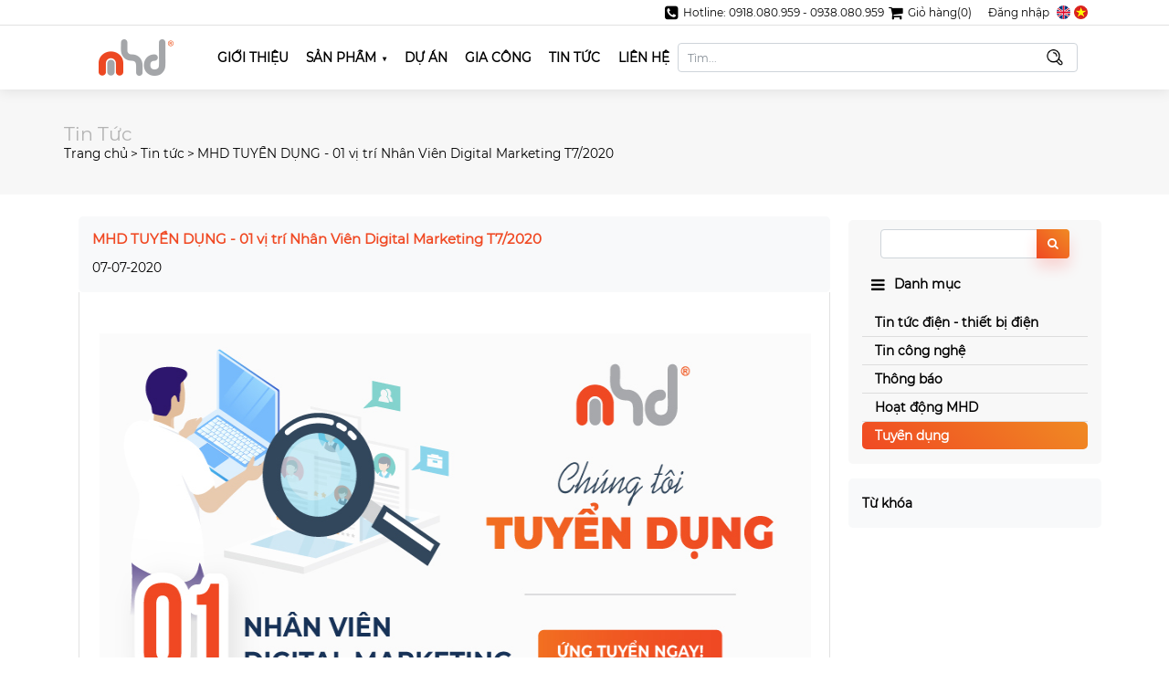

--- FILE ---
content_type: text/html; charset=utf-8
request_url: https://manhodiep.com/vi/news/tuyen-dung/mhd-tuyen-dung-01-vi-tri-nhan-vien-digital-marketing-t7-2020
body_size: 11075
content:

<!DOCTYPE html lang="vi" xml:lang="vi">
<html lang="vi-VN">
<head><meta charset="utf-8" /><link rel="canonical" href="https://manhodiep.com/" /><meta name="viewport" content="width=device-width, initial-scale=1.0, shrink-to-fit=no" /><title>
	MHD TUYỂN DỤNG - 01 vị trí Nhân Viên Digital Marketing T7/2020 - MHD
</title><meta name="robots" content="index, follow" /><meta property="og:site_name" content="https://manhodiep.com" /><meta name="og:url" property="og:url" content="https://manhodiep.com" /><meta name="og:image" property="og:image" content="https://manhodiep.com/assets/img/home/logo-mhd-128x128.png" /><meta name="og:type" property="og:type" /><meta name="og:title" property="og:title" content="MHD nhà sản xuất đầu cosse tại Việt Nam" /><meta name="og:keywords" property="og:keywords" content="đầu cốt, đầu cos, đầu cos đồng, cos tín hiệu, cos SC, cos TL" /><meta property="og:description" content="Nhà sản xuất đầu cosse (đầu cốt, đầu cos, đầu cos đồng, cos tín hiệu, cos SC, cos TL), dây rút ... Và cung cấp giải pháp phụ kiện điện tại Việt Nam." /><meta name="keywords" content="đầu cốt, đầu cos, đầu cos đồng, cos tín hiệu, cos SC, cos TL" /><meta name="description" content="Nhà sản xuất đầu cosse (đầu cốt, đầu cos, đầu cos đồng, cos tín hiệu, cos SC, cos TL), dây rút ... Và cung cấp giải pháp phụ kiện điện tại Việt Nam." /><meta name="theme-color" /><meta name="TileColor" /><meta name="robots" content="index, follow" /><meta name="googlebot" content="index, follow, max-snippet:-1, max-image-preview:large, max-video-preview:-1" /><meta property="article:publisher" content="https://www.facebook.com/mhdvietnam" /><meta property="fb:app_id" content="https://www.facebook.com/mhdvietnam" /><link rel="icon" href="../../../favicon.ico" type="image/x-icon" /><link href="/assets/css/aos.css" rel="stylesheet" /><link href="/assets/css/animate.min.css" rel="stylesheet" /><link href="/assets/fonts/ionicons.min.css" rel="stylesheet" /><link rel="stylesheet" href="/assets/bootstrap/css/bootstrap.min.css" /><link href="/assets/fonts/font-awesome.min.css" rel="stylesheet" /><link rel="stylesheet" href="/assets/css/style.css?v=mhd2025001" />
    <!--[if IE]>
	    <link rel="stylesheet" type="text/css" href="/assets/css/all-ie.css" />
    <![endif]-->
    <!-- Begin Global site tag (gtag.js) - Google Analytics -->
        <script async src="https://www.googletagmanager.com/gtag/js?id=G-MC2CCWYCDJ"></script>
        <script>
            window.dataLayer = window.dataLayer || [];
            function gtag() { dataLayer.push(arguments); }
            gtag('js', new Date());
            gtag('config', 'G-MC2CCWYCDJ');
        </script>
    <!-- End Google Tag Manager -->
    </head>
<body>
    <header class="header cssanimations">
        <div class="login-desktop">
            <div class="container d-flex justify-content-end align-items-center">
                <div class="d-flex justify-content-center align-items-center justify-content-sm-end w-100">
                    <a class="d-flex align-items-center font-small" href="tel:0938080959">
                        <i class="fa fa-phone-square font-large"></i>
                        <span style="text-align:center;" class="lang" data-lang="company-hotline"></span>
                    </a>
                    <a class=" d-flex align-items-center font-small" href="/vi/shopping-cart/">
                        <i class="fa fa-shopping-cart font-large shopping-cart"></i>
                        <span class="lang" data-lang="shopping-cart">Giỏ hàng</span>
                        (<span class="shopping-cart-count">0</span>)
                    </a>
                    <div class="d-flex align-items-center">
                        <span style='padding-left: 10px'>
                    <a class='font-small px-2' href='/vi/login/'>Đăng nhập</a>
                </span>
                        <a href='/en/news/tuyen-dung/mhd-tuyen-dung-01-vi-tri-nhan-vien-digital-marketing-t7-2020' title='English'><img alt='English' src='/assets/img/home/EN-flag.png' style='height: 15px;'/></a><a href='javascript:void(0)' title='Tiếng Việt'><img alt='Tiếng Việt' class='line-height-0 px-1' src='/assets/img/home/VN-flag.png' style='height: 15px;'/></a>
                    </div>
                </div>
            </div>
        </div>
        <div class="mainNav">
            <div class="container">
                <nav class="navbar navbar-light navbar-expand-lg">
                    <div class="container">
                         <a data-lang="mhdlogo" title="MHD Việt Nam - Nhà Sản Xuất Đầu Cốt Điện" class="logo" href="/vi/home/">
                             <img data-lang="mhdlogo" class="logo-desktop lang-replace" src="/assets/img/home/logo.png" title="MHD Viet Nam - Nhà Sản Xuất Đầu Cốt" alt="MHD Viet Nam - Nhà Sản Xuất Đầu Cốt"/>
                         </a>
                        <div id="WrapSearchMobile" class="d-flex justify-content-end nav-toggle-mobile search">
                            <form id="form-search-mobile" class="d-flex justify-content-end search-form input-inline" role="search" method="get" action="/vi/search/">
                                <input class="form-control" name="keyword" id="tbsearchmobile" type="text" placeholder="Tìm..."/>
                                <input id="btsearch-mobile" value="&#xf002;" type="submit"/>
                            </form>
                            <div id="shelperMobile" style="display: none;"></div>
                            <button data-toggle="collapse" class="navbar-toggler" data-target="#navbarResponsive">
                                <i class="fa fa-navicon font-xxlarge black"></i>
                            </button>
                        </div>
                        <div id="navbarResponsive" class="navbar collapse navbar-collapse d-lg-flex">
                            <ul class="nav navbar-nav d-md-flex align-items-md-end align-items-lg-center menu">
                                <li class="nav-item" role="presentation">
                                    <a class="nav-link btn-nav lang" href="/vi/page/about-us/" data-lang="about">GIỚI THIỆU</a>
                                </li>
                                <li class="nav-item dropdown" id="product-menu-btn-mobile">
                                    <a class="dropdown-toggle nav-link text-right" data-toggle="dropdown" aria-expanded="false" id="product-menu-btn-mobile-title lang" href="/vi/products/" data-lang="product">SẢN PHẨM</a>
                                    <div class="dropdown-menu animate slideIn main-product-menu-mobile" role="menu" id="content-category-mobile"></div>
                                </li>
                                <li class="nav-item dropdown" id="product-menu-btn-desktop" role="presentation">
                                    <a class="nav-link active btn-nav lang" href="/vi/products/" data-lang="product">
                                        SẢN PHẨM
                                    </a>
                                    <div id="main-menu-dropdown" class="dropdown-content">
                                        <div class="dropdown-menu show">
                                            <div class="container">
                                                <div class="row" id="menu-desktop"></div>
                                            </div>
                                        </div>
                                    </div>
                                </li>
                                <li class="nav-item" role="presentation"><a class="nav-link btn-nav lang" data-lang="project" href="/vi/page/projects/">DỰ ÁN</a></li>
                                <li class="nav-item dropdown" role="presentation"><a class="nav-link btn-nav lang" data-lang="Machining" href="/vi/page/gia-cong-san-pham/">GIA CÔNG</a></li>
                                <li class="nav-item dropdown" role="presentation"><a class="nav-link btn-nav lang" data-lang="news" href="/vi/news/">TIN TỨC</a></li>
                                <li class="nav-item" role="presentation"><a class="nav-link btn-nav lang" data-lang="contact" href="/vi/contact/">LIÊN HỆ</a></li>
                            </ul>
                            <div id="DesktopSearch" class="search">
                                <form id="form-search" role="search" method="get" action="/vi/search/" autocomplete="off">
                                    <input id="tbsearch" class="form-control" name="keyword" type="text" placeholder="Tìm..."/>
                                    <input id="tbsearch_submit" value="&#xf002;" type="submit"/>
                                </form>
                                <div id="shelper" style="display: none;"></div>
                            </div>
                        </div>
                    </div>
                </nav>
            </div>
        </div>
    </header>
    
    <section class="path">
        <div class="container" id="breadcrumb">
            <h2 class="lang title" data-lang="news">TIN TỨC</h2>
            <div class="path-link"><a title='Trang chủ' href='/vi/home/'>Trang chủ</a><a title='Tin tức' href='/vi/news/'>Tin tức</a><span title='MHD TUYỂN DỤNG - 01 vị trí Nhân Viên Digital Marketing T7/2020' href='/vi/news/tuyen-dung'>MHD TUYỂN DỤNG - 01 vị trí Nhân Viên Digital Marketing T7/2020</span></div>
        </div>
    </section>
    <section>
        <div class="container">
            <div class="row d-flex flex-column-reverse flex-sm-column-reverse flex-md-column-reverse flex-lg-row my-4">
                <div class="col-lg-9 col-xl-9" data-aos="fade-up">
                    <div class="row px-3 news-row">
                        <div class='col-12 bg-light rounded-frame'>
                            <div style='padding-bottom: 10px;'>
                                <h1 style='color: #f04923;margin: 0;'>MHD TUYỂN DỤNG - 01 vị trí Nhân Viên Digital Marketing T7/2020</h1>
                            </div>
                            <div>
                                <p>07-07-2020</p>
                            </div>
                        </div>
                        <div class='col-12 content-blog-frame'>
                            <div class='py-4'>
                                <p style="text-align: center;"><img alt="" src="/assets/img/news/01Marketing.jpg" style="max-width: 865px; width: 865px; height: 412px;" /></p>

<p style="text-align: center;">&nbsp;</p>

<p style="text-align: center;"><strong>📣📣📣&nbsp;MHD GROUP | TUYỂN DỤNG&nbsp;📣📣📣<br />
NH&Acirc;N VI&Ecirc;N DIGITAL MARKETING</strong></p>

<p>&nbsp;</p>

<h4><strong>Th&ocirc;ng Tin Tuyển Dụng</strong></h4>

<ul>
	<li>Nơi l&agrave;m việc: Hồ Ch&iacute; Minh</li>
	<li>Kinh nghiệm: 1 Năm</li>
	<li>Lương: Thỏa thuận</li>
	<li>Ng&agrave;nh nghề: Tiếp thị trực tuyến, Quảng c&aacute;o / Đối ngoại / Truyền Th&ocirc;ng, Tiếp thị / Marketing</li>
	<li>Hết hạn nộp: 01/10/2019</li>
</ul>

<h4>&nbsp;</h4>

<h4><strong>M&ocirc; tả C&ocirc;ng việc:</strong></h4>

<p>- Quản trị c&aacute;c k&ecirc;nh quảng c&aacute;o Facebook, Adwords, GDN&hellip;với mục đích tăng nhận diện thương hiệu v&agrave; tìm ki&ecirc;́m kh&aacute;ch h&agrave;ng ti&ecirc;̀m năng.</p>

<p>- Chuẩn bị chi&ecirc;́n dịch Adwords song song với việc l&agrave;m tăng đi&ecirc;̉m ch&acirc;́t lượng (quality score) của trang đích (landing page).</p>

<p>- Sử dụng th&agrave;nh thạo Power Editor v&agrave; có kinh nghiệm với Facebook custom audiences.</p>

<p>- Có kinh nghiệm với Google analytics, gi&aacute;m s&aacute;t v&agrave; tối ưu hóa website đ&ecirc;̉ tăng tối đa trải nghiệm người dùng v&agrave; mang lại hiệu quả kinh doanh.</p>

<p>- Quản lý c&aacute;c chi&ecirc;́n dịch Email Marketing, ki&ecirc;̉m tra hi&ecirc;u quả email v&agrave; cung c&acirc;́p b&aacute;o c&aacute;o h&agrave;ng tu&acirc;̀n.</p>

<p>- Phối hợp với Haravan c&agrave;i đặt c&aacute;c chương trình khuy&ecirc;́n m&atilde;i tr&ecirc;n hệ thống b&aacute;n h&agrave;ng tại c&aacute;c đi&ecirc;̉m b&aacute;n.</p>

<p>- Phụ tr&aacute;ch c&ocirc;ng t&aacute;c hậu c&acirc;̀n cho c&aacute;c chi&ecirc;́n dịch chụp ảnh quảng b&aacute; thương hiệu.</p>

<p>- Hỗ trợ lập k&ecirc;́ hoạch v&agrave; x&acirc;y dựng c&aacute;c loại hình digital content bao gồm: Facebook fan page post, b&agrave;i PR, nội dung website, blog posts, banner ads, kịch bản forum seeding&hellip; thuộc c&aacute;c chi&ecirc;́n dịch digital marketing của cty.</p>

<p>- Hỗ trợ chịu tr&aacute;ch nhiệm post c&aacute;c nội dung h&agrave;ng ng&agrave;y l&ecirc;n c&aacute;c k&ecirc;nh social media của c&ocirc;ng ty: facebook fan page, forupm topic, Youtube, website&hellip;</p>

<h4>&nbsp;</h4>

<h4><strong>Y&ecirc;u Cầu C&ocirc;ng Việc:</strong></h4>

<p>- Đam m&ecirc; với SEO v&agrave; digital marketing</p>

<p>- S&aacute;ng tạo, bi&ecirc;́t c&aacute;ch x&aacute;c định v&agrave; giải quy&ecirc;́t v&acirc;́n đ&ecirc;̀</p>

<p>- Cẩn thận ở những chi ti&ecirc;́t nhỏ v&agrave; có khả năng giải quy&ecirc;́t nhi&ecirc;̀u c&ocirc;ng việc cùng l&uacute;c</p>

<p>- Kĩ năng ph&acirc;n tích v&agrave; quản trị dự &aacute;n</p>

<p>- Cử nh&acirc;n c&aacute;c ng&agrave;nh Quản Trị Kinh Doanh, Kinh T&ecirc;́, Marketing, CNTT...</p>

<p>- Tr&ecirc;n 1&nbsp;năm kinh nghiệm ở vị trí tương đương trong ng&agrave;nh b&aacute;n lẻ, có kinh nghiệm trong lĩnh vực Thời Trang l&agrave; một lợi th&ecirc;́</p>

<p>- Kỹ năng tri&ecirc;̉n khai c&aacute;c k&ecirc;́ hoạch th&agrave;nh c&ocirc;ng.</p>

<p>- Kỹ năng đ&agrave;m ph&aacute;n, tổ chức c&ocirc;ng việc v&agrave; xử lý v&acirc;́n đ&ecirc;̀.</p>

<p>- Th&agrave;nh thạo vi tính văn ph&ograve;ng MS Office.</p>

<p>- Sử dụng Anh Ngữ kh&aacute;</p>

<p>- Tính cam k&ecirc;́t v&agrave; hiệu quả c&ocirc;ng việc cao.</p>

<p>- Có tư duy c&acirc;̀u ti&ecirc;́n, lu&ocirc;n cập nhật ki&ecirc;́n thức v&agrave; kỹ năng m&ecirc;̀m.</p>

<p>&nbsp;</p>

<h4><strong>Th&ocirc;ng tin kh&aacute;c:</strong></h4>

<ul>
	<li>Bằng cấp: Cao đẳng</li>
	<li>Độ tuổi: 23 - 35</li>
	<li>H&igrave;nh thức: Nh&acirc;n vi&ecirc;n ch&iacute;nh thức</li>
	<li>Thời gian thử việc: Được hưởng lương trong thời gian thử việc, đ&agrave;o tạo</li>
	<li>Thời gian l&agrave;m việc: Tham gia đầy đủ chế độ, ph&uacute;c lợi sau khi thử việc đạt y&ecirc;u cầu</li>
</ul>

<p>&nbsp;</p>

<p>🖥 <strong>THỜI GIAN L&Agrave;M VIỆC</strong><br />
Giờ h&agrave;nh ch&iacute;nh từ thứ 2-6, thứ 7 l&agrave;m từ 8h &ndash; 12h</p>

<p>📨📬&nbsp;HỒ SƠ GỬI VỀ: info@manhodiep.com<br />
Hotline: 0918080959<br />
Website:&nbsp;<a data-ft="{&quot;tn&quot;:&quot;-U&quot;}" data-lynx-mode="async" href="https://l.facebook.com/l.php?u=http%3A%2F%2Fmanhodiep.com%2F%3Ffbclid%3DIwAR0mHU7tSJLdU35vr_Bx6LYkn9CtW-tzITm6g6mQVfIEybW1MxHbipPfkTo&amp;h=[base64]" rel="nofollow" target="_blank">manhodiep.com</a></p>

<p>&nbsp;</p>

<p style="text-align: center;"><img alt="" src="https://manhodiep.com/assets/img/news/Hiring-Poster.jpg" /></p>

<p>&nbsp;</p>

<p>-------------------------------------------------------------------<br />
🌍&nbsp;MHD GROUP - Sản xuất &amp; Ph&acirc;n phối đầu nối c&aacute;p cosse, d&acirc;y r&uacute;t c&aacute;c loại, đế d&aacute;n d&acirc;y r&uacute;t, d&acirc;y xoắn, Terminal, đ&aacute;nh dấu d&acirc;y, đế gối tủ điện, ốc xiết cố định, k&egrave;m bấm đầu Cosse c&aacute;c loại,...</p>

<p>🏢&nbsp;VĂN PH&Ograve;NG TẠI HCM<br />
T&ograve;a nh&agrave; IOS_29 đường 18 Hiệp B&igrave;nh Ch&aacute;nh, Thủ Đức, TPHCM<br />
(Gần si&ecirc;u thị Gigamall Thủ Đức)<br />
Tel: (+84) 938.080.959 - (+84) 917.255.767<br />
Email: info@manhodiep.com</p>

<p>🏢&nbsp;VĂN PH&Ograve;NG TẠI MỸ<br />
5633 Richmond Avenue, Houston, Texas, USA<br />
Tel: (+84) 938.080.959 - (+84) 914.455.349<br />
Email: info@manhodiep.com</p>

<p>🏢&nbsp;NH&Agrave; M&Aacute;Y VIỆT NAM - MHD Điện Việt Nam JSC<br />
L&ocirc; D7.1, Số 10 KCN Cơ Kh&iacute; &Ocirc; T&ocirc; TP.HCM, X&atilde; Ph&uacute; H&ograve;a, H. Củ Chi, TPHCM<br />
Tel: (+84) 938.080.959 - (+84) 917.255.767<br />
Email: info@manhodiep.com</p>

<p>🏢&nbsp;NH&Agrave; M&Aacute;Y TRUNG QUỐC - JIANGXI MHD Co., Ltd<br />
B27 China Huigu Zhiyuan Road West Jingde zhen City Jiangxi China<br />
Tel: (+84) 938.080.959 - (+84) 917.255.767<br />
Email: salevn@mhdgroups.com</p>

<p>Tel: (+84) 938.080.959 - (+84) 917.255.767<br />
Email: salevn@mhdgroups.com</p>

                            </div>
                            <div><a href='#smhd, tuyen-dung' title='mhd, tuyen-dung'>#mhd, tuyen-dung</a>;</div></div>
                    </div>
                </div>
                <div class="col-lg-3 col-xl-3 p-1" data-aos="fade-left">
                    <nav class="navbar navbar-light navbar-expand-md side-bar">
                        <div class="container">
                            <div class="input-group search-2">
                                <input class="form-control" type="text"/>
                                <div class="input-group-append">
                                    <button class="btn btn-primary" type="button"><i class="fa fa-search"></i></button>
                                </div>
                            </div>
                            <div class="d-flex sidebar-title">
                                <i class="fa fa-bars" style="font-size: 17px;margin-right: 10px;"></i>
                                <h2 class="lang" data-lang="category">DANH MỤC</h2>
                            </div>
                            <div class="d-flex justify-content-center side-bar-toggle" data-toggle="collapse" data-target="#content-sidebar-new">
                                <div class="d-flex">
                                    <p style="font-weight: bold;" class="lang" data-lang="news-category">DANH MỤC TIN TỨC</p><i class="fa fa-caret-down ml-2 font-large"></i></div>
                            </div>
                            <div class="collapse navbar-collapse" id="content-sidebar-new">
                                <ul class="mtree bubba"><li class="mtree-node mtree-closed"><a title='Tin tức điện - thiết bị điện' href='/vi/news/tin-tuc-dien-thiet-bi-dien/' style="cursor: pointer;">Tin tức điện - thiết bị điện</a></li><li class="mtree-node mtree-closed"><a title='Tin công nghệ' href='/vi/news/tin-cong-nghe/' style="cursor: pointer;">Tin công nghệ</a></li><li class="mtree-node mtree-closed"><a title='Thông báo' href='/vi/news/thong-bao/' style="cursor: pointer;">Thông báo</a></li><li class="mtree-node mtree-closed"><a title='Hoạt động MHD' href='/vi/news/hoat-dong-mhd/' style="cursor: pointer;">Hoạt động MHD</a></li><li class="mtree-node mtree-active"><a title='Tuyển dụng' href='/vi/news/tuyen-dung/' style="cursor: pointer;">Tuyển dụng</a></li></ul>
                            </div>
                        </div>
                    </nav>
                    <div class="bg-light rounded-frame mt-3"><p><strong class="lang" data-lang="keyword">Từ khóa:</strong></p>
                       <div id="newstag"></div>
                    </div>
                </div>
            </div>
        </div>
    </section>

     <section id="sales-contact" class="clearfix"></section>
    <section id="partner" class="py-6 clearfix"></section>
    <footer class="footer bg-light pt-6">
        <div class="container pb-2">
            <div class="row">
                <div class="col-12 col-sm-12 col-md-12 col-lg-4 col-xl-5 justify-content-center px-3 mb-5" style="font-size:11px !important;">
                    <div class="d-flex d-xl-flex justify-content-center align-items-center">
                        <img data-lang="mhdlogo" class="d-flex d-xl-flex justify-content-center justify-content-xl-center w-15 lang-replace" src="/assets/img/home/logo.png" alt="MHD Viet Nam - Nhà Sản Xuất Đầu Cốt"/>
                    </div>
                    <p class="text-center lang" data-lang="slogan" style="padding: 10px 0 0px 0;">Slogan</p>
                    <p class="text-center">
                        <a href="http://online.gov.vn/Home/WebDetails/65756" target="blank" rel="noopener noreferrer"><img class="aligncenter" title="" src="/assets/img/home/ic_bocongthuong.svg" alt="bộ công thương" width="100"></a>
                    </p>
                    <div>
                        <i class="icon ion-android-pin"></i>
                        <span class="icon-title lang" data-lang="office">Văn phòng:&nbsp;</span>
                        <span class="lang" data-lang="office-address">665 Lê Văn Tách, Phường Dĩ An, TP. Hồ Chí Minh, Việt Nam</span>
                    </div>
                    <div class="py-2">
                        <i class="icon ion-ios-telephone"></i>
                        <span class="icon-title">Hotline:&nbsp;</span>
                        <span class="lang" data-lang="hotline">0938.080.959 - 0918.080.959</span>
                    </div>
                    <div class="pb-2">
                        <i class="icon ion-android-mail"></i>
                        <span class="icon-title">Email:&nbsp;</span>
                        <span>info@manhodiep.com</span>
                    </div>
                    <div style="font-size: 11px; line-height: 21px;">
                        <span>Giấy CNĐKKD: 0304839598 - Ngày cấp: 12/02/2007, được sửa đổi lần thứ 8 ngày 04/10/2019<br />
                    Cơ quan cấp: Phòng Đăng ký kinh doanh - Sở Kế hoạch và Đầu tư TP. Hồ Chí Minh</span>
                    </div>
                </div>
                <div class="col-5 col-sm-6 col-md-3 col-lg-2 col-xl-2 d-lg-flex align-items-lg-start mb-4">
                    <div class="w-100">
                        <h2 class="footer-title lang" data-lang="catalogue">DANH MỤC</h2>
                        <ul class="list-unstyled">
                            <li><a class="lang" data-lang="about" href="/vi/page/about-us/">Giới thiệu</a></li>
                            <li><a class="lang" data-lang="product" href="/vi/products/">Sản phẩm</a></li>
                            <li><a class="lang" data-lang="project" href="/vi/page/projects/">Dự án</a></li>
                            <li><a title="Dịch vụ MHD" href="/vi/page/dich-vu-mhd/" class="lang" data-lang="mhd-services">Dịch vụ MHD</a></li>
                            <li><a title="Gia công sản phẩm" href="/vi/page/gia-cong-san-pham/" class="lang" data-lang="product-processing">Gia công sản phẩm</a></li>
                            <li><a class="lang" data-lang="news" href="/vi/news/">Tin tức</a></li>
                            <li><a class="lang" data-lang="contact" href="/vi/contact/">Liên hệ</a></li>
                        </ul>
                    </div>
                </div>
                <div class="col-7 col-sm-6 col-md-3 col-lg-2 col-xl-2 d-lg-flex align-items-lg-start mb-4">
                    <div class="w-100">
                        <h2 class="footer-title lang" data-lang="contact">LIÊN KẾT</h2>
                        <ul class="list-unstyled">
                            <li><a title="Chính sách bán hàng" href="/vi/page/chinh-sach-ban-hang/" class="lang" data-lang="return-policy">Chính sách bán hàng</a></li>
                            <li><a title="Chính sách bảo vệ thông tin người dùng" href="/vi/page/chinh-sach-bao-ve-thong-tin-nguoi-dung/" class="lang" data-lang="protect-customer">Chính sách bảo vệ thông tin người dùng</a></li>
                            <li><a title="Chính sách vận chuyển và giao nhận" href="/vi/page/chinh-sach-van-chuyen-va-giao-nhan/" class="lang" data-lang="delivery-policy">Chính sách vận chuyển và giao nhận</a></li>
                            <li><a title="Chứng chỉ chứng nhận" href="/vi/page/certificate-certification/" class="lang" data-lang="certificate-certification">Chứng chỉ chứng nhận</a></li>
                            <li><a title="Đăng kí đại lý" href="/vi/page/dang-ky-dai-ly/" class="lang" data-lang="register-as-partner">Đăng kí đại lý<br/></a></li>
                            <li><a class="lang" data-lang="invoice-search" title="Tra cứu hóa đơn" href="/vi/einvoice/">Tra cứu hóa đơn</a></li>
                        </ul>
                    </div>
                </div>
                <div class="col-12 col-sm-12 col-md-6 col-lg-4 col-xl-3">
                    <div class="mb-4 row">
                        <h2 class="footer-title lang" data-lang="signpromo">TẢI BÁO GIÁ</h2>
                        <div class="col-8 p-0">
                            <div class="input-group d-flex" style="max-width: 245px;">
                                <input class="form-control" id="customer-email" type="text" placeholder="Địa chỉ Email"/>
                            </div>
                            <div class="input-group d-flex" style="max-width: 245px;padding-top:5px;">
                                <input class="form-control" id="customer-phone" type="number" placeholder="Điện thoại liên hệ"/>
                            </div>
                            <div class="input-group d-flex" style="max-width: 245px;padding-top:5px;">
                                <div class="msg_error" id="error-get-price"></div>
                            </div>
                        </div>
                        <div class="col-4">
                            <div class="input-group-append">
                                <button id="bt_get_price" onclick="DonwloadPriceList()" class="btn btn-primary lang" type="button" data-lang="signpromo">Tải bảng giá</button>
                            </div>
                        </div>
                    </div>
                    <div class="mb-4">
                        <h2 class="footer-title-2 lang" data-lang="download-catalogue">TẢI CATALOGUE</h2>
                        <div class="d-flex">
                            <div data-href="#" class="d-inline-flex justify-content-lg-center align-items-lg-center clickable-row" style="margin-right: 10px;">
                                <i class="fa fa-file-pdf-o" style="font-size: 15px; color: #000;"></i>
                                <a href="/vi/page/catalogue/" style="margin-bottom: 0;margin-left: 5px;">MHD CATALOGUE</a>
                            </div>
                        </div>
                    </div>
                    <div class="mb-3">
                        <h2 class="footer-title-2 lang" data-lang="follow">THEO DÕI</h2>
                        <div class="d-flex d-sm-flex d-lg-flex align-items-center align-items-sm-center align-items-lg-start social-icon">
                            <a href="https://www.facebook.com/mhdvietnam" target="_blank">
                                <div class="d-inline-flex justify-content-center align-items-center justify-content-lg-center align-items-lg-center" style="background: #0038a8;">
                                    <i class="icon ion-social-facebook" data-bs-hover-animate="swing" style="font-size: 16px;color: #fff;"></i>
                                </div>
                            </a>
                            <a href="https://www.youtube.com/channel/UCSpE6gzsL8cSXuMerdQgeeg" target="_blank">
                                <div class="d-inline-flex justify-content-center align-items-center justify-content-lg-center align-items-lg-center" style="background: #ef2b2d;">
                                    <i class="icon ion-play" data-bs-hover-animate="swing" style="font-size: 12px;color: #fff;"></i>
                                </div>
                            </a>
                            <a href="https://shop.zaloapp.com/store?id=61ef4bd24999a0c7f988" target="_blank">
                                <div class="d-inline-flex justify-content-center align-items-center justify-content-lg-center align-items-lg-center" style="background: #17b0f2;">
                                    <p data-bs-hover-animate="swing" style="font-weight: 700;font-size: 13px;margin-bottom: 0;color: #fff;">Z</p>
                                </div>
                            </a>
                            <a href="#" target="_blank">
                                <div class="d-inline-flex justify-content-center align-items-center justify-content-lg-center align-items-lg-center" style="background: #0781ad;">
                                    <i class="fa fa-linkedin" data-bs-hover-animate="swing" style="font-size: 13px;color: #fff;"></i>
                                </div>
                            </a>
                        </div>
                    </div>
                </div>
            </div>
        </div>
        <div>
            <hr class="m-0"/>
            <p class="text-center p-2">© 2020 MHD Trading &amp; Service Co., Ltd</p>
        </div>
        <button onclick="topFunction()" id="ScrollTopBtn" title="Back to top" class="hvr-icon-bob">
            <i class="fa fa-chevron-up hvr-icon"></i>
        </button>
    </footer>
    
    <script type="text/javascript" src="/assets/js/jquery-3.7.1.min.js?v1"></script>
    <script type="text/javascript" src="/assets/bootstrap/js/bootstrap.min.js"></script>
    <script type="text/javascript" src="/assets/js/slick.min.js"></script>
    <script type="text/javascript" src="/assets/js/aos.js"></script>
    <script type="text/javascript">var nodata = "Danh sách trống"; var _browselang = "vi"; _browselang = _browselang == "" ? "vi" : _browselang;</script>
    <script type="text/javascript" src="/assets/js/language.min.js?v=mhd2025001"></script>
    <script type="text/javascript" src="/assets/js/mhd.min.js?v=mhd2025001"></script>
    
    <!--Start of Tawk.to Script-->
    <script type="text/javascript">
        var Tawk_API = Tawk_API || {}, Tawk_LoadStart = new Date();
        (function () {
            var s1 = document.createElement("script"), s0 = document.getElementsByTagName("script")[0];
            s1.async = true;
            s1.src = 'https://embed.tawk.to/607e8a64067c2605c0c42165/1f41j8o77';
            s1.charset = 'UTF-8';
            s1.setAttribute('crossorigin', '*');
            s0.parentNode.insertBefore(s1, s0);
        })();
    </script>
    <!--End of Tawk.to Script-->
</body>
</html>


--- FILE ---
content_type: text/css
request_url: https://manhodiep.com/assets/css/style.css?v=mhd2025001
body_size: 22785
content:
@font-face {
    font-family: 'Montserrat';
    src: url('/assets/fonts/Montserrat-Regular.ttf');
}

.login-desktop {
    border-bottom: 1px solid #e2e2e2;
    padding: .3rem 0;
}

.logo-desktop {
    height: 40px;
    padding-left: 8px;
}

.search-input {
    border-radius: 5px 0px 0px 5px !important;
}

.btn-search-input {
    border-radius: 0px 5px 5px 0 !important;
}

.mainNav .navbar-nav .nav-item .nav-link {
    color: #000;
}

#login-form {
    padding: 8rem 1rem;
}

#whychoose {
}

.banner-categories {
    border-radius: 10px 0px 0px 10px;
    height: 256px;
}

    .banner-categories > div {
        background-size: cover;
        padding: 20px;
        border-radius: 10px;
        height: 240px;
    }

.category-item {
    padding: 10px;
}

    .category-item img {
        width: 98%;
        border: 1px solid #d5d5d5;
        border-radius: 5px;
    }

searchform {
}

.category-item > p {
    font-weight: bold;
    margin: 0;
    margin-top: 10px;
}

.application .col-4 {
    padding: 0 !important;
}

.application .col-2 {
    padding: 0 !important;
}

.application .col-6 {
    padding: 8px !important;
}

.application a:before {
    content: '• ';
    font-size: 20px;
}

.img-application {
    width: 90%;
    max-width: 290px;
}

.application .circle > p {
    color: #fff;
    font-weight: bold;
}

.blog-item > div:hover {
    transform: scale(1.03);
    transition: all ease-in-out 0.2s;
    box-shadow: 0 10px 15px 0 rgba(0, 0, 0, 0.05);
}

.blog-item div {
    border-radius: 0px 0px 10px 10px;
}

.blog-item {
    max-width: 330px;
    /*margin: 8px;*/
    padding: 8px;
}

    .blog-item img {
        max-width: 100%;
        max-height: 100%;
        border-radius: 10px 10px 0 0;
    }

.blog-item-description {
    padding: 1rem;
    -webkit-box-orient: vertical;
    overflow: hidden;
}

.footer .icon {
    padding: 0 10px;
    font-size: 1.3em;
    color: #f04923;
}

.footer .icon-title {
    font-weight: bold;
    color: #f04923;
}

.footer li {
    padding: 0.5rem 0;
}

.footer-title {
    width: 100%;
    border-bottom: 1px solid #e4e4e4;
    padding-bottom: 8px;
    margin-bottom: 14px;
}

.footer-title-2 {
    width: 100%;
    margin-bottom: 14px;
}

.social-icon a {
    margin: 3px;
}

    .social-icon a > div {
        width: 25px;
        height: 25px;
        border-radius: 5px;
    }

.hastag-item {
    padding: 5px 15px;
    border-radius: 5px;
    border: 1px solid #e2e2e2;
    margin: 5px;
    max-height: 45px;
}

#Introduce .video-frame {
    margin: 50px 0;
    min-height: 300px;
}

#infor-counter .fa {
    font-size: 22px;
    color: #c5c5c5;
    width: 100%;
}

.infor-counter-value {
    font-size: 45px;
    font-weight: 700;
    position: relative;
    text-align: center;
    height: 55px;
    display: inline-block;
}

    .infor-counter-value > p {
        font-size: 16px;
        font-weight: 600;
        line-height: 34px;
    }

#infor-number-1 {
    background: -webkit-linear-gradient(45deg, #f04923, rgb(240,138,35));
    -webkit-background-clip: text;
    -webkit-text-fill-color: transparent;
}

    #infor-number-1:after {
        content: "+";
    }

#infor-number-2 {
    background: -webkit-linear-gradient(45deg, #f36ca7, #cc93f7);
    -webkit-background-clip: text;
    -webkit-text-fill-color: transparent;
}

#infor-number-3 {
    background: -webkit-linear-gradient(45deg, #597de1, #ca99f0);
    -webkit-background-clip: text;
    -webkit-text-fill-color: transparent;
}

#infor-number-4 {
    background: -webkit-linear-gradient(45deg, #539be2, #65e3a9);
    -webkit-background-clip: text;
    -webkit-text-fill-color: transparent;
}

.intro-counter-value:after {
    content: "+";
}

.title-counter-item {
    font-size: 16px;
    font-weight: 600;
    line-height: 34px;
}

.font-16 {
    font-size: 16px;
}

.counter-item {
    display: flex;
    flex-direction: column;
    padding: 2rem 0;
}

.reason-item {
    box-shadow: 0 20px 15px 0 rgba(0, 0, 0, 0.03);
    background-color: #ffffff;
    border-radius: 10px;
    border-bottom: 2px solid #dbdbdb;
    padding: 70px 0;
    position: relative;
    height: 320px;
    max-width: 300px;
    display: table;
    margin: 0 auto;
}

.icon-reason {
    color: #F04923;
    vertical-align: middle;
    position: relative;
    font-size: 2rem;
    padding-bottom: 10px;
    border-radius: 30px;
}

#Head {
    background-color: #fff;
}

.header {
    clear: both;
    background: #fff;
    box-shadow: 0 0 15px 1px rgba(0,0,0,0.1);
    width: 100% !important;
    top: 0;
    z-index: 1500;
}
.search {
    position:relative;
}
.search-input {
    max-width: 200px;
    width: auto;
}

.item-category-menu-mobile {
    padding: 5px;
    border-bottom: 1px solid #e2e2e2;
}

    .item-category-menu-mobile img {
        border-radius: 5px;
        border: 1px solid #e2e2e2;
        max-width: 40px;
    }

#content-category-mobile {
    top: 26px;
    border-radius: 5px;
    background-color: rgba(255,255,255,1) !important;
    box-shadow: 0px 20px 40px rgba(89,89,89,0.05);
    padding-left: 20px;
    padding-right: 20px;
    max-width: 380px;
    height: auto;
}

.news-row img {
    max-width: 100% !important;
    max-height: 100% !important;
}

@media (max-width: 768px) {
    .p-3 {
        padding: 2rem !important;
    }

    #content-category-mobile {
        top: 4px;
        margin-bottom: 10px;
    }

    .news-row {
        display: table;
        margin: 0 auto;
    }

        .news-row img {
            max-width: 100% !important;
            max-height: 100% !important;
        }

    .blog-item img {
        width: 314px;
        height: 145px;
    }

    #carousel-1 {
        height: auto !important;
    }

    .display-4 {
        font-size: 1.8em !important;
    }

    .display-1 {
        font-size: 1em !important;
    }

    .video-frame video {
        height: auto !important;
        width: 100%;
    }

    .hastag-item {
        padding: 5px 10px;
    }

    body.MakeFloatingCart div.floating-cart.moveToCart {
        box-shadow: none !important;
        -webkit-transition: none !important;
        -moz-transition: none !important;
        -ms-transition: none !important;
        -o-transition: none !important;
        transition: none !important;
    }

    div.floating-cart.moveToCart {
        -webkit-transition: none !important;
        -moz-transition: none !important;
        -ms-transition: none !important;
        -o-transition: none !important;
        transition: none !important;
    }

    a.product-name {
        margin-bottom: 0.5rem;
    }

        a.product-name:hover {
            text-decoration: none;
        }

    .product-main-image {
        height: 385px !important;
    }

        .product-main-image img {
            width: 100%;
        }

    #info-product .product-description {
        height: auto !important;
    }

    .product-description {
        display: none;
    }

    .nav-link {
        padding: .5rem .5rem;
    }

    #datefrom {
        width: 135px;
        padding: 0 5px !important;
        font-size: 13px !important;
    }

    #dateto {
        width: 135px;
        padding: 0 5px !important;
        font-size: 13px !important;
    }

    .slick-slide {
        margin: 0px 5px;
    }

    .col-sm-4 {
        padding: 0 5px;
    }

    .slick-slide {
        margin: 0 5px !important;
    }

    #product-menu-btn-mobile-title {
        text-align: right;
        margin-top: 7px !important;
    }
}

.mt-6 {
    margin-top: 6.5rem !important;
}

#product-menu-btn-desktop:after {
    color: #000000;
    display: none;
    margin-left: .255em;
    vertical-align: .255em;
    content: "";
    border-top: .3em solid;
    border-right: .3em solid transparent;
    border-bottom: 0;
    border-left: .3em solid transparent;
}

.slide-home {
    height: 600px;
    /*padding-bottom: 12vw;*/
}

.mt-7 {
    margin-top: 10rem !important;
}

.path {
    height: 115px;
    background: rgba(0,0,0,0.03);
    display: flex;
    align-items: center;
}

.bg-dark {
    background: linear-gradient(45deg, rgba(240,73,35,1) 0%, rgba(240,138,35,1) 100%);
}

.navbar-toggler-icon {
    display: inline-block;
    width: 1em;
    height: 1em;
    vertical-align: middle;
    content: "";
    background: no-repeat 50%;
    background-size: 100% 100%;
}

.navbar-toggler {
    padding: .35rem .42rem;
    font-size: 1.25rem;
    line-height: .7;
    background-color: transparent;
    border: 1px solid transparent;
    border-radius: .25rem;
}

.navbar-light .navbar-toggler {
    border: none;
}

.navbar-light .navbar-toggler-icon {
    background-image: none;
}

#project-gallery {
    padding: 3rem 0;
}

.path h1, .path h2 {
    font-size: 1.5em;
    font-weight: 500;
    color: #b3b3b3;
    margin: 0;
}

.path-link {
    display: flex;
    text-align: center;
}

    .path-link span {
        font-family: 'Montserrat', sans-serif;
        font-size: 0.86rem;
        color: #000;
        text-decoration: none;
        background-color: transparent;
        font-weight: 500;
        line-height: inherit;
    }

.img-banner-shop {
    width: 100%;
}

.Single-blog {
    padding: 1rem;
}

.title-slider {
    padding: 2rem;
}

.carousel-control-next, .carousel-control-prev {
    color: #2b2b2b !important;
    text-decoration: none;
    outline: 0;
    opacity: .9;
}

.carousel-control-next, .carousel-control-prev {
    position: absolute;
    top: 0;
    bottom: 0;
    z-index: 1;
    display: -ms-flexbox;
    display: flex;
    -ms-flex-align: center;
    align-items: center;
    -ms-flex-pack: center;
    justify-content: center;
    width: 15% !important;
    color: #fff;
    text-align: center;
    opacity: .5;
    transition: opacity .15s ease;
}

.underline-heading:after {
    content: '';
    margin-top: 5px;
    position: absolute;
    left: calc(50% - 20px);
    height: 4px;
    background: #f04923;
    width: 40px;
}

.underline-heading {
    padding-bottom: 1.8rem;
}

    .underline-heading h1 {
        font-size: 2.3em !important;
        font-weight: 600 !important;
        text-align: center;
    }

#Banner-home .carousel-item {
    height: 700px !important;
}

#application .circle {
    font-weight: bold;
    padding: 9px 15px 15px 15px;
    border-radius: 50%;
    background-color: #ff8100;
    color: #fff;
    max-height: 35.5px;
    z-index: 2;
}

@media only screen and (max-width: 768px) {
    .apllication-box img {
        width: 220px !important;
    }
}

#application a {
    padding: 0 .75rem;
    color: #212529;
    text-align: left;
}

    #application a:hover {
        color: #d1831f;
    }

#application .active a {
    color: #d1831f;
}

.application .card-body {
    padding: 0 .75rem;
}

.application-work .row {
    display: flex;
}

    .application-work.row .col-2 {
        display: inline-flex;
        align-self: stretch;
        align-items: center;
        justify-content: center;
    }

        .application-work.row .col-2::after {
            content: "";
            position: absolute;
            border-left: 3px solid #F04923;
            z-index: 1;
        }

        .application-work.row .col-2.bottom::after {
            height: 50%;
            left: 50%;
            top: 50%;
        }

        .application-work.row .col-2.full::after {
            height: 100%;
            left: calc(50% - 3px);
        }

        .application-work.row .col-2.full2::after {
            height: 100%;
            left: calc(50% - 0px);
        }

        .application-work.row .col-2.top::after {
            height: 50%;
            left: 50%;
            top: 0;
        }

.timeline div {
    padding: 0;
    height: 40px;
}

.timeline hr {
    border-top: 3px solid #F04923;
    margin: 0;
    top: 17px;
    position: relative;
}

.timeline .col-2 {
    display: flex;
    overflow: hidden;
}

.timeline .corner {
    border: 3px solid #F04923;
    width: 100%;
    position: relative;
    border-radius: 15px;
}

.timeline .top-right {
    left: 50%;
    top: -50%;
}

.timeline .left-bottom {
    left: -50%;
    top: calc(50% - 3px);
}

.timeline .top-left {
    left: -50%;
    top: -50%;
}

.timeline .right-bottom {
    left: 50%;
    top: calc(50% - 3px);
}

#ScrollTopBtn {
    position: fixed;
    bottom: 46px;
    right: 15px;
    z-index: 1000;
    border: none;
    outline: none;
    background-color: #a7a7a7;
    color: white;
    cursor: pointer;
    padding: 10px;
    border-radius: 10px;
    font-size: 18px;
}

    #ScrollTopBtn:hover {
        transition: 0.2s;
        background: linear-gradient(0deg, rgba(240,73,35,1) 0%, rgba(240,138,35,1) 100%);
        padding-bottom: 25px;
    }

.btn-nav {
    font-weight: bold;
    text-transform: uppercase;
    position: relative;
    overflow: hidden;
    border: none;
    background: none;
    color: #000000;
    outline: none;
    padding: 5px 0px;
    -webkit-transition: .3s;
    transition: .3s;
}

    .btn-nav:hover, .btn-nav:active {
        color: #f04923 !important;
    }

    .btn-nav:focus {
        color: #f04923 !important;
        outline: 0;
    }

    .btn-nav:hover:after {
        width: 100%;
        left: 0;
    }

    .btn-nav:focus:after {
        width: 100%;
        left: 0;
    }

/* FILTERABLE GALLERY */

.filtr-item {
    padding: 5px;
}

.filtr-controls {
    text-align: center;
    font-size: 1.2em;
    font-weight: 500;
    text-transform: uppercase;
    margin: 0px 0 15px;
}

    .filtr-controls span {
        display: inline-block;
        margin: 10px 15px;
        cursor: pointer;
        padding: 5px 0;
        position: relative;
        color: #777;
        font-weight: 600;
    }

        .filtr-controls span:hover, .filtr-controls span.active {
            color: #000;
        }

        .filtr-controls span:after {
            content: ' ';
            width: 0;
            height: 2px;
            position: absolute;
            bottom: 0;
            left: 50%;
            background: transparent;
            -webkit-transition: all .6s ease;
            transition: all .6s ease;
        }

        .filtr-controls span.active:after {
            width: 100%;
            left: 0;
            background: #000;
        }

@media (max-width:479px) {
    .filtr-item {
        width: 100%;
    }
}

.filtr-item > a {
    position: relative;
    display: block;
}

    .filtr-item > a:before, .filtr-item > a:after {
        -webkit-transition: all .6s ease;
        transition: all .6s ease;
    }

    .filtr-item > a:before {
        content: ' ';
        position: absolute;
        z-index: 10;
        top: 0;
        left: 0;
        bottom: 0;
        right: 0;
        background: transparent;
    }

    .filtr-item > a:after {
        font-family: FontAwesome;
        content: '\f002';
        position: absolute;
        z-index: 11;
        top: 50%;
        left: 50%;
        margin: -20px 0 0 -17px;
        color: #fff;
        font-size: 40px;
        line-height: 40px;
        opacity: 0;
    }

.filtr-item:hover > a:after {
    opacity: .5;
}

.filtr-loading {
    border: 5px solid #333;
    position: relative;
    border-radius: 40px;
    height: 40px;
    left: 50%;
    margin: 80px 0;
    opacity: 0;
    top: 0;
    width: 40px;
    z-index: 2;
    -webkit-animation: pulsate 1s ease-out infinite;
    -moz-animation: pulsate 1s ease-out infinite;
    -ms-animation: pulsate 1s ease-out infinite;
    -o-animation: pulsate 1s ease-out infinite;
    animation: pulsate 1s ease-out infinite;
}
/* End filterable gallery */

.slick-slide {
    margin: 0px 20px;
}

    .slick-slide img {
        width: 100%;
    }

.slick-slider {
    position: relative;
    display: block;
    box-sizing: border-box;
    -webkit-user-select: none;
    -moz-user-select: none;
    -ms-user-select: none;
    user-select: none;
    -webkit-touch-callout: none;
    -khtml-user-select: none;
    -ms-touch-action: pan-y;
    touch-action: pan-y;
    -webkit-tap-highlight-color: transparent;
}

.slick-list {
    position: relative;
    display: block;
    overflow: hidden;
    margin: 0;
    padding: 0;
}

    .slick-list:focus {
        outline: none;
    }

    .slick-list.dragging {
        cursor: pointer;
        cursor: hand;
    }

.slick-slider .slick-track, .slick-slider .slick-list {
    -webkit-transform: translate3d(0, 0, 0);
    -moz-transform: translate3d(0, 0, 0);
    -ms-transform: translate3d(0, 0, 0);
    -o-transform: translate3d(0, 0, 0);
    transform: translate3d(0, 0, 0);
}

.slick-track {
    position: relative;
    top: 0;
    left: 0;
    display: block;
}

    .slick-track:before, .slick-track:after {
        display: table;
        content: '';
    }

    .slick-track:after {
        clear: both;
    }

.slick-loading .slick-track {
    visibility: hidden;
}

.slick-slide {
    display: none;
    float: left;
    min-height: 1px;
}

[dir='rtl'] .slick-slide {
    float: right;
}

.slick-slide img {
    display: block;
}

.slick-slide.slick-loading img {
    display: none;
}

.slick-slide.dragging img {
    pointer-events: none;
}

.slick-initialized .slick-slide {
    display: block;
}

.slick-loading .slick-slide {
    visibility: hidden;
}

.slick-vertical .slick-slide {
    display: block;
    height: auto;
    border: 1px solid transparent;
}

.slick-arrow.slick-hidden {
    display: none;
}

.btn-primary {
    color: #fff;
    background: linear-gradient(45deg, rgba(240,73,35,1) 0%, rgba(240,138,35,1) 100%);
    box-shadow: 0px 10px 16px rgba(255,15,0,0.15);
    border-radius: 0 5px 5px 0;
    border: none;
}

.txt-white {
    color: #fff;
}

.btn {
    font-family: Montserrat;
    display: inline-block;
    font-weight: 600;
    color: #fff;
    text-align: center;
    vertical-align: middle;
    padding: .375rem .75rem;
    font-size: 13px;
    line-height: 1.5;
    border-radius: .25rem;
    cursor: pointer;
}

.btn-primary:hover {
    transform: scale(1.05);
    color: #fff !important;
}

.btn-primary:focus {
    outline: 0;
    box-shadow: 0px 15px 15px rgba(255,51,6,0.1);
}

.input-group > .custom-select:not(:first-child), .input-group > .form-control:not(:first-child) {
    border-top-left-radius: 5px;
    border-bottom-left-radius: 5px;
}

input:focus {
    outline: none !important;
}

.input-inline {
    position: relative;
    display: -ms-flexbox;
    display: inherit;
    -ms-flex-wrap: wrap;
    flex-wrap: wrap;
    -ms-flex-align: stretch;
    align-items: stretch;
}

    .input-inline .btn {
        border-radius: 0 .25rem .25rem 0;
    }

.input-group {
    position: relative;
    display: -ms-flexbox;
    display: inherit;
    -ms-flex-wrap: wrap;
    flex-wrap: wrap;
    -ms-flex-align: stretch;
    align-items: stretch;
    width: 100%;
}

.form-control {
    display: block;
    width: 100%;
    height: auto;
    padding: 3px 0px 3px 0px;
    font-size: 0.86rem;
    font-weight: 400;
    line-height: 1.5;
    color: #495057;
    background-color: #fff;
    background-clip: padding-box;
    border: 1px solid #ced4da;
    border-radius: .25rem;
    transition: border-color .15s ease-in-out,box-shadow .15s ease-in-out;
}

.carousel-indicators {
    position: absolute;
    right: 0;
    bottom: 0;
    left: 0;
    z-index: 100;
    display: -ms-flexbox;
    display: flex;
    -ms-flex-pack: center;
    justify-content: center;
    padding-left: 0;
    margin-right: 15%;
    margin-left: 15%;
    list-style: none;
}

    .carousel-indicators li {
        box-sizing: content-box;
        -ms-flex: 0 1 auto;
        flex: 0 1 auto;
        width: 30px;
        height: 3px;
        margin-right: 3px;
        margin-left: 3px;
        text-indent: -999px;
        cursor: pointer;
        background-color: #ffcaca;
        background-clip: padding-box;
        border-top: 10px solid transparent;
        border-bottom: 10px solid transparent;
        opacity: .5;
        transition: opacity .6s ease;
    }

label, .product-description ul, #product-detail ul, #info-product ul {
    margin: 0;
}

.navbar {
    position: relative;
    padding: 0;
}

.navbar-expand-md > .container, .navbar-expand-md > .container-fluid {
    flex-wrap: wrap !important;
}

.navigation-clean-button .navbar-toggler:hover, .navigation-clean-button .navbar-toggler:focus {
    background-position: inherit;
    background-color: inherit !important;
    background-image: inherit !important;
    background-repeat: inherit !important;
    background-attachment: inherit !important;
}

.list-group-item {
    font-weight: 500;
    position: relative;
    display: block;
    padding: .25rem .50rem;
    margin-bottom: 0;
    background-color: initial;
    border: 0;
}

#product-image-gallery img {
    border-radius: 10px;
}

.product-title h1 {
    font-size: 20px !important;
    text-transform: uppercase;
}

.product-detail .product-title {
}

.news-img {
    max-width: 100%;
    max-height: 100%;
    border-radius: 10px 10px 0 0;
}

.new-flag {
    font-size: 1em;
    font-weight: 600;
    color: #fff;
}

.input-number {
    max-width: 60px;
}

.img-dimention-product {
    width: 60%;
    padding: 20px 0;
}

#contact-input input {
    padding: 10px 22px;
    border-radius: 8px;
    padding-bottom: 10px;
    border: 1px solid #fff;
    border-style: double;
    box-shadow: 0px 0px 5px rgba(0, 0, 0, 0.1);
}

    #contact-input input:focus, textarea:focus {
        outline: none;
    }

.mainNav .navbar-nav .nav-item .nav-link {
    font-weight: bold;
}

.heading-border-bottom {
    padding-bottom: 0.7rem;
    border-bottom: 1px solid #e2e2e2;
    margin-bottom: 0.7rem;
}

.btn-secondary {
    color: #fff;
    background-color: #bbbbbb;
    border: none;
}

    .btn-secondary:focus {
        color: #fff;
        background-color: #f08a23;
        box-shadow: 0px 10px 10px rgba(255,140,6,0.2);
    }

    .btn-secondary:hover {
        color: #fff;
        background-color: #f08a23;
    }

    .btn-secondary:not(:disabled):not(.disabled).active, .btn-secondary:not(:disabled):not(.disabled):active, .show > .btn-secondary.dropdown-toggle {
        color: #fff;
        background-color: #f08a23;
    }

[data-href] {
    cursor: pointer;
}

.counter-order-1, .counter-order-2 {
    color: #f04923;
    font-weight: bold;
    font-size: 1.4em;
    padding: 5px 0;
}

#text-counter {
    color: #f04923;
    font-weight: bold;
    font-size: 1.4em;
}

.p-counter-order {
    color: #f08a23 !important;
    font-weight: bold;
}

#order-count-frame {
    background-color: #fbfbfb;
    margin-top: 20px;
    border-radius: 10px;
}

    #order-count-frame .fa {
        font-size: 2em;
        color: #ffaa53;
    }

.nav-tabs .nav-item.show .nav-link, .nav-tabs .nav-link.active {
    border-top: 2px solid #f08a23;
}

#tab-account .nav-tabs {
    border: none;
}

#tab-account .nav-link.active {
    color: #000;
}

#tab-account .nav-link {
    color: #9a9a9a;
    font-weight: bold;
}

#table-order-list .table thead th {
    font-weight: bold;
    background: #f8f8f8;
}

#table-order-list .table {
    border: 1px solid #e2e2e2;
}

#product-in-account .heading-accordion {
    font-weight: bold;
}

.product-related-item, .product-item {
    margin: 10px 0 !important;
    border-radius: 5px;
    border: 1px solid #e2e2e2;
}

    .product-related-item .col-info strong {
        font-weight: 400;
    }

.img-product-1 img, .img-product-2 img {
    width: 100% !important;
}

.img-product-2 {
    display: none;
}

.product-item:hover .img-product-1, .product-related-item:hover .img-product-1 {
    display: none;
}

.product-item:hover .img-product-2, .product-related-item:hover .img-product-2 {
    display: block !important;
}

.img-product-2 {
    display: none;
}

.product-item:before {
    content: '';
    /*position: absolute;*/
    width: 0%;
    height: 2px;
    background: linear-gradient(45deg, #ff8923 0%, #ffcf22 100%);
    transition: 0.3s;
    box-shadow: 0 20px 35px 0 rgba(0, 0, 0, 0.08);
}

.product-related-item:hover {
    transform: scale(1.03);
    transition: all ease-in-out .2s;
    box-shadow: 0 10px 15px 0 rgba(0,0,0,.05);
}

.product-item:hover {
    transform: scale(1.03);
    transition: all ease-in-out .2s;
    box-shadow: 0 10px 15px 0 rgba(0,0,0,.05);
}

    .product-item:hover:after {
        width: 100%;
    }

.img-item-product {
    padding: 0.3em;
}

    .img-item-product img {
        max-width: 445px;
        max-height: 445px;
    }

.col-info {
    padding: 0.8em 0.8em;
}

.new-product-label {
    display: inline-block;
    position: absolute;
    width: 50px;
    height: 25px;
    background: #f04923;
    margin: -4px 0px 0px 10px;
    border-radius: 0 0 5px 5px;
    z-index: 10;
}

.product-description {
    color: #ababab !important;
    max-height: 90px;
    height: 90px;
    overflow: hidden;
}
/* ==================================TREE MENU============================================= */
.navbar {
    position: relative;
    padding: 0;
}

#side-bar-product .container-fluid {
    width: 100%;
    padding: 0;
    margin-right: auto;
    margin-left: auto;
}

ul.mtree {
    margin-left: 0;
    padding: 0;
    width: 100%;
}

    ul.mtree ul {
        margin-left: 0em;
        padding-inline-start: 10px;
    }

    ul.mtree li {
        list-style: none;
    }

    ul.mtree a {
        display: block;
    }

    ul.mtree a {
        -webkit-transition: all 300ms ease-out;
        -moz-transition: all 300ms ease-out;
        -ms-transition: all 300ms ease-out;
        -o-transition: all 300ms ease-out;
        transition: all 300ms ease-out;
    }

    ul.mtree ul {
        margin-left: 0;
    }

        ul.mtree ul li {
        }

    ul.mtree li.mtree-node > a:after {
        content: '';
        margin-left: 0.5em;
        font-weight: normal;
    }

    ul.mtree li.mtree-node > a {
        font-weight: 600;
        cursor: pointer;
    }

    ul.mtree > li {
        border-bottom: 1px solid #DDD;
    }

        ul.mtree > li:last-child {
            border-bottom: none;
        }

    ul.mtree li:last-child > a {
        border: none;
    }

    ul.mtree > li.mtree-open > a {
        background: #DDD;
        border-radius: 5px;
    }

    ul.mtree li > a:hover {
        background: none;
    }

    ul.mtree li.mtree-active > a {
        background: linear-gradient(45deg, #f04923 0%, #f08a23 100%);
        border-radius: 5px;
        color: #FFF;
    }

    ul.mtree a {
        padding: 7px 0px 7px 1em;
        cursor: pointer;
    }

    ul.mtree li li > a {
        padding-left: 1em;
    }

    ul.mtree li li li > a {
        padding-left: 2em;
    }

    ul.mtree li li li li > a {
        padding-left: 3em;
    }

    ul.mtree li li li li li > a {
        padding-left: 4em;
    }

.mtree-demo .mtree {
    background: none;
    margin: 20px auto;
    max-width: 100%;
    border-radius: 3px;
}

.dropdown-content {
    margin: -2px 0px 0px -500px;
    display: none;
    position: absolute;
    min-width: 1170px;
    z-index: 2000;
}

.dropdown:hover .dropdown-content {
    display: block;
    transition: 2s;
}
/*Accordor*/
.mtree {
    margin-left: 0;
    padding: 0;
    width: 100%;
}

    .mtree ul {
        margin-left: 0em;
        padding-inline-start: 10px;
    }

    .mtree li {
        list-style: none;
    }

    .mtree a {
        display: block;
    }

    .mtree a {
        -webkit-transition: all 300ms ease-out;
        -moz-transition: all 300ms ease-out;
        -ms-transition: all 300ms ease-out;
        -o-transition: all 300ms ease-out;
        transition: all 300ms ease-out;
    }

.mtree {
    margin-left: 0;
    font-size: none;
}

    .mtree .mtree-node > a:after {
        content: '›';
        margin-left: 0.5em;
        font-weight: normal;
    }

    .mtree > div {
        border-bottom: 1px solid #DDD;
    }

    .mtree > li:last-child {
        border-bottom: none;
    }

    .mtree li:last-child > a {
        border: none;
    }

    .mtree > li.mtree-open > a {
        background: #DDD;
        border-radius: 5px;
    }

    .mtree li > a:hover {
        background: none;
    }

    .mtree .mtree-active > a {
        background: linear-gradient(45deg, #f04923 0%, #f08a23 100%);
        border-radius: 5px;
        color: #FFF;
    }

    .mtree a {
        padding: 7px 0px 7px 1em;
        font-size: 0.86rem;
        cursor: pointer;
    }

    .mtree .mtree-node > a {
        font-weight: 600;
    }

    .mtree li li > a {
        padding-left: 1em;
    }

    .mtree li li li > a {
        padding-left: 2em;
    }

    .mtree li li li li > a {
        padding-left: 3em;
    }

    .mtree li li li li li > a {
        padding-left: 4em;
    }

.mtree-demo .mtree {
    background: none;
    margin: 20px auto;
    max-width: 100%;
    border-radius: 3px;
}

.navbar-item ul {
    margin: 0;
    padding: 0;
    width: 100%;
}

.navbar-item li {
    float: left;
    padding: 0px;
    list-style-type: none;
    font-weight: 700;
    text-transform: none;
    width: 100%;
}

    .navbar-item li a {
        font-size: 12px;
        display: block;
        text-align: left;
        text-decoration: none;
        color: #000;
        line-height: 25px;
    }

        .navbar-item li a:hover {
            text-decoration: none;
            background: #f2f2f2;
            color: #F04923;
        }

        .navbar-item li a:before {
            content: "• ";
        }

    .navbar-item li ul {
        background: #f2f2f2;
        position: absolute;
        display: none;
        height: auto;
        width: 160px;
        margin-left: 140px !important;
        margin-top: -25px !important;
        padding-top: 10px;
        padding-bottom: 30px;
    }

    .navbar-item li:hover ul {
        display: block;
        z-index: 10;
    }

    .navbar-item li li {
        display: block;
        float: none;
        width: 160px;
    }

    .navbar-item li ul a {
        padding-left: 10px;
        text-align: left;
        display: block;
        height: 25px;
    }

.dropdown-menu {
    max-width: 1100px;
    min-width: 300px;
    border-radius: 5px;
    background-color: rgba(255,255,255,1);
    box-shadow: 0px 60px 80px rgba(89,89,89,0.25);
    padding-left: 15px;
    padding-right: 15px;
}

#login-form input {
    outline: none;
    border: none;
}

input::-moz-placeholder, input:-moz-placeholder, input::-webkit-input-placeholder, input:focus:-ms-input-placeholder, input:focus::-moz-placeholder, input:-ms-input-placeholder, textarea::-webkit-input-placeholder, textarea:-moz-placeholder, textarea::-moz-placeholder, textarea:-ms-input-placeholder {
    color: #adadad;
}

button {
    outline: none !important;
    border: none;
    background: transparent;
}

    button:hover {
        cursor: pointer;
    }

iframe {
    border: none !important;
}

.txt1 {
    font-family: montserrat;
    font-size: 0.86rem;
    line-height: 1.5;
    color: #666666;
    display: inline-flex;
}

.txt2 {
    font-family: montserrat;
    font-size: 0.86rem;
    line-height: 1.5;
    color: #333333;
    text-transform: uppercase;
}

.login-input {
    width: 100%;
    position: relative;
    border-bottom: 2px solid #d9d9d9;
}

.label-input {
    font-weight: bold;
    padding-left: 7px;
}

.login-input .text-input {
    line-height: 1.2;
    display: block;
    width: 100%;
    height: 55px;
    background: transparent;
    padding: 0 7px 0 43px !important;
}

.icon-input {
    position: absolute;
    display: block;
    width: 100%;
    height: 100%;
    top: 0;
    left: 0;
    pointer-events: none;
}

#icon-user::after {
    font-family: FontAwesome;
    content: "\f007";
    color: #adadad;
    font-size: 22px;
    display: -webkit-box;
    display: -webkit-flex;
    display: -moz-box;
    display: -ms-flexbox;
    display: flex;
    align-items: center;
    justify-content: center;
    position: absolute;
    height: calc(100% - 20px);
    bottom: 0;
    left: 0;
    padding-left: 13px;
    padding-top: 3px;
}

#icon-password::after {
    font-family: FontAwesome;
    content: "\f023";
    color: #adadad;
    font-size: 22px;
    display: -webkit-box;
    display: -webkit-flex;
    display: -moz-box;
    display: -ms-flexbox;
    display: flex;
    align-items: center;
    justify-content: center;
    position: absolute;
    height: calc(100% - 20px);
    bottom: 0;
    left: 0;
    padding-left: 13px;
    padding-top: 3px;
}

.icon-input::before {
    content: "";
    display: block;
    position: absolute;
    bottom: -2px;
    left: 0;
    width: 0;
    height: 2px;
    background: #7f7f7f;
    -webkit-transition: all 0.4s;
    -o-transition: all 0.4s;
    -moz-transition: all 0.4s;
    transition: all 0.4s;
}

.text-input:focus + .icon-input::before {
    width: 100%;
}

.has-val.text-input + .icon-input::before {
    width: 100%;
}

.text-input:focus + .icon-input::after {
    color: #F04923;
}

.has-val.text-input + .icon-input::after {
    color: #F04923;
}

.row-login {
    flex-wrap: wrap;
    justify-content: center;
    align-items: center;
    display: flex;
    -ms-flex-wrap: wrap;
    flex-wrap: wrap;
    margin-right: -15px;
    margin-left: -15px;
}

.container {
}

.container-login-btn {
    display: -webkit-box;
    display: -webkit-flex;
    display: -moz-box;
    display: -ms-flexbox;
    display: flex;
    flex-wrap: wrap;
    justify-content: center;
}

.div-login-btn {
    width: 100%;
    display: block;
    position: relative;
    z-index: 1;
    border-radius: 25px;
    overflow: hidden;
    margin: 0 auto;
    box-shadow: 0px 15px 15px rgba(240, 73, 35, 0.2);
}

.login-bg-btn {
    position: absolute;
    z-index: -1;
    width: 300%;
    height: 100%;
    background: #F04923;
    background: -webkit-linear-gradient(right, #F04923, #ff9b26);
    top: 0;
    left: -100%;
    -webkit-transition: all 0.4s;
    -o-transition: all 0.4s;
    -moz-transition: all 0.4s;
    transition: all 0.4s;
}

.login-btn {
    font-family: montserrat;
    font-size: 0.86rem;
    color: #fff;
    line-height: 1.2;
    text-transform: uppercase;
    font-weight: 600;
    display: -webkit-box;
    display: -webkit-flex;
    display: -moz-box;
    display: -ms-flexbox;
    display: flex;
    justify-content: center;
    align-items: center;
    padding: 0 20px;
    width: 100%;
    height: 50px;
}

.div-login-btn:hover .login-bg-btn {
    left: 0;
}

@media (min-width: 768px) and (max-width: 991px) {
    #carousel-product .carousel-inner .active.col-md-4.carousel-item + .carousel-item + .carousel-item + .carousel-item {
        position: absolute;
        top: 0;
        right: -33.3333%;
        z-index: -1;
        display: block;
        visibility: visible;
    }
}

@media (min-width: 576px) and (max-width: 768px) {
    #carousel-product .carousel-inner .active.col-sm-6.carousel-item + .carousel-item + .carousel-item {
        position: absolute;
        top: 0;
        right: -50%;
        z-index: -1;
        display: block;
        visibility: visible;
    }
}

@media (min-width: 576px) {
    #carousel-product .carousel-item {
        margin-right: 0;
    }

    #carousel-product .carousel-inner .carousel-item.active:not(.carousel-item-right):not(.carousel-item-left), .carousel-inner .carousel-item.active:not(.carousel-item-right):not(.carousel-item-left) + .carousel-item {
        transition: none;
    }

    #carousel-product .carousel-inner .carousel-item-next {
        position: relative;
        transform: translate3d(0, 0, 0);
    }

    #carousel-product .carousel-inner .active + .carousel-item {
        display: block;
    }

    #carousel-product .carousel-inner .carousel-item-prev.carousel-item-right {
        position: absolute;
        top: 0;
        left: 0;
        z-index: -1;
        display: block;
        visibility: visible;
    }

    #carousel-product .active.carousel-item-right + .carousel-item-prev.carousel-item-right, .carousel-item-prev.carousel-item-right + .carousel-item, .carousel-item-prev.carousel-item-right + .carousel-item + .carousel-item {
        position: relative;
        transform: translate3d(100%, 0, 0);
        visibility: visible;
        display: block;
        visibility: visible;
    }

    #carousel-product .active.carousel-item-left + .carousel-item-next.carousel-item-left, .carousel-item-next.carousel-item-left + .carousel-item, .carousel-item-next.carousel-item-left + .carousel-item + .carousel-item {
        position: relative;
        transform: translate3d(-100%, 0, 0);
        visibility: visible;
    }
}

@media (min-width: 768px) {
    .search-mobile {
        display: none;
    }

    #carousel-product .carousel-inner .carousel-item-next {
        position: relative;
        transform: translate3d(0, 0, 0);
    }

    #carousel-product .carousel-inner .carousel-item.active:not(.carousel-item-right):not(.carousel-item-left) + .carousel-item + .carousel-item {
        transition: none;
    }

    #carousel-product .carousel-item-next.carousel-item-left + .carousel-item + .carousel-item + .carousel-item {
        position: relative;
        transform: translate3d(-100%, 0, 0);
        visibility: visible;
    }

    #carousel-product .carousel-item-prev.carousel-item-right + .carousel-item + .carousel-item + .carousel-item {
        position: relative;
        transform: translate3d(100%, 0, 0);
        visibility: visible;
        display: block;
        visibility: visible;
    }

    #carousel-product .carousel-inner .active + .carousel-item + .carousel-item {
        display: block;
    }

    /*    .btn-secondary {
        margin-top: 10px;
    }*/
}

@media (min-width: 991px) {
    #carousel-product .carousel-inner .carousel-item.active:not(.carousel-item-right):not(.carousel-item-left) + .carousel-item + .carousel-item + .carousel-item {
        transition: none;
    }

    #carousel-product .carousel-inner .active + .carousel-item + .carousel-item + .carousel-item {
        display: block;
    }

    #carousel-product .carousel-inner .active.col-lg-3.carousel-item + .carousel-item + .carousel-item + .carousel-item + .carousel-item {
        position: absolute;
        top: 0;
        right: -25%;
        z-index: -1;
        display: block;
        visibility: visible;
    }

    #carousel-product .carousel-item-next.carousel-item-left + .carousel-item + .carousel-item + .carousel-item + .carousel-item {
        position: relative;
        transform: translate3d(-100%, 0, 0);
        visibility: visible;
    }

    #carousel-product .carousel-item-prev.carousel-item-right + .carousel-item + .carousel-item + .carousel-item + .carousel-item {
        position: relative;
        transform: translate3d(100%, 0, 0);
        transition: 0s;
        visibility: visible;
        display: block;
        visibility: visible;
    }
}

#carousel-product .carousel-control-prev-icon, .carousel-control-next-icon {
    color: #000;
    font-size: 1.5em;
}

#search-open input {
    z-index: 2000;
    top: 30px;
    right: -13px;
}

#search-open {
    z-index: 2000;
    top: 30px;
    right: -13px;
}

.seach-mini .dropdown-toggle:after {
    display: none !important;
}

.seach-mini .dropdown-menu.show {
    display: contents !important;
}

.seach-mini {
    padding: 0px !important;
}

#search-open input {
    font-size: 0.86rem !important;
    padding: 0 10px;
}

.img-banner img {
    max-width: 100%;
}

.img-banner-1-mobile img {
    max-width: 100%;
}

.nav-category-menu-desktop {
    display: flex;
    -ms-flex-wrap: wrap;
    flex-wrap: wrap;
    padding-left: 0;
    margin-bottom: 0;
    list-style: none;
}

.background-slide-banner {
    background-repeat: no-repeat;
    background-attachment: fixed;
    background-size: cover;
    height: 700px;
}

.img-fluid, .img-thumbnail {
    border-radius: 8px;
    height: auto;
    max-width: 100%;
}

.filtr-item a {
    line-height: 0 !important;
}

.title-category-menu-desktop {
    text-transform: uppercase;
    text-align: center !important;
    margin-bottom: 8px;
    font-weight: 700;
}

.img-category-menu-desktop {
    margin-bottom: 12px;
    border-radius: 5px;
    border: 1px solid #e2e2e2;
    max-width: 86px;
}

.row-category-menu {
    margin-top: 20px;
}

.col-category-menu {
    padding-bottom: 5px;
    padding-right: 10px;
    padding-left: 10px;
}

ul li-node > a {
    font-weight: 900 !important;
}

.mainNav {
    padding: 15px;
    background: #fff;
    transition: all 0.1s ease 0s;
}

#reason-desktop {
    width: 70%;
    margin: 0 auto;
    margin-top: 30px;
}

@media (max-width: 992px) {
    #reason-desktop {
        width: 100%;
        margin-top: 30px;
    }

    .mainNav {
        padding: 8px 0 !important;
        background: #fff;
        transition: all 0.1s ease 0s;
    }

    .nav-item.search-desktop {
        display: none;
    }
}

@media (min-width: 992px) {
    .search-form input {
        max-width: 300px;
    }

    .category-item {
        margin: 5px;
    }

    .title-toggle-address {
        display: none !important;
    }
}

@media (max-width: 576px) {
    .search-form input {
        max-width: 150px;
    }

    #top-email-info {
        display: none !important;
    }

    .title-toggle-address {
        margin-top: -6rem;
    }

    .working-hour {
        text-align: center;
    }

    .img-contact {
        display: none !important;
    }

    .working-hour .social-icon {
        justify-content: center;
    }
}

.Copyright {
    padding: 10px 10px;
    border-top: 1px solid #e1e1e1;
}

    .copyright p {
        border-top: 1px solid #e4e4e4;
        margin-bottom: 0;
        color: #a2a2a2;
        font-size: 12px;
    }

.w-15 {
    width: 20% !important;
}

.product-show {
    padding: 15px;
}

    .product-show .image-item {
        cursor: pointer;
        border-color: inherit;
        background-color: inherit;
    }

        .product-show .image-item img {
            width: 100%;
        }

    .product-show li.active:before {
        left: 0;
        right: 0;
    }

    .product-show li:hover:before {
        left: 0;
        right: 0;
    }

    .product-show li:before {
        content: "";
        position: absolute;
        left: 51%;
        right: 51%;
        top: 0;
        background: linear-gradient(45deg, #f04923 0%, #f08a23 100%);
        height: 2px;
        transition-property: left, right;
        transition-duration: 0.2s;
        transition-timing-function: ease-out;
    }

.list-group .image-list img {
    width: 100%;
}

#info-product ul, #info-product li {
    margin: 0;
    padding: 0;
    line-height: 1.6em;
}

    #info-product li.list-group-item {
        padding: 0;
        position: relative;
        display: block;
        margin-bottom: 0;
        border: 0;
    }

    #info-product ul.list-group li {
        line-height: 1.6em;
        display: list-item;
    }

.product-description .list-group li {
    line-height: 1.6em;
    text-overflow: ellipsis;
    list-style-position: inside;
    white-space: nowrap;
    overflow: hidden;
}

.product-description ul {
    margin: 0;
    padding: 0;
}

.product-description li {
    line-height: 1.6em;
    text-overflow: ellipsis;
    list-style-position: inside;
    white-space: nowrap;
    overflow: hidden;
}

.image-list {
    width: 100%;
    display: flex;
    flex-direction: row;
    overflow: hidden;
}

ul.list-group .image-list {
    padding-top: 5px;
}

.product-main-image {
    padding: .50rem;
    background-size: contain;
    background-repeat: no-repeat;
    width: 100%;
}

    .product-main-image img {
        width: 100%;
    }

.tab-frame {
    border-radius: 0px 0px 5px 5px;
    padding: 20px;
    border: 1px solid #e2e2e2;
    border-top: none;
}

.input-group.search-2.px-2 {
    margin: 15px 0;
    max-height: 40px;
}

#Content-nav-product {
    margin-top: 10px;
    padding: 0 10px;
}

.side-bar {
    background: #f8f8f8;
    border-radius: 5px;
}

    .side-bar .mtree-active a:not([href]):not([tabindex]):hover {
        color: inherit;
    }

    .side-bar .mtree-active a:not([href]):not([tabindex]):hover {
        color: white;
    }

.side-bar-toggle {
    cursor: pointer;
    margin: 10px 10px;
    width: 100%;
}

@media (max-width:993px) {
    #adobe-dc-view {
        height:450px !important;
    }
    .navbar-expand-md .navbar-collapse {
        display: -ms-flexbox !important;
        display: flex !important;
        -ms-flex-preferred-size: auto;
        flex-basis: auto;
    }
}

@media (max-width: 991px) {
    .collapse:not(.show) {
        display: none !important;
    }

    .search-form-desktop {
        display: none;
    }
}

.d-flex.sidebar-title {
    width: 100%;
    padding: 10px;
}

.input-group.search-2 {
    padding: 10px 20px;
}

.rounded-frame {
    border-radius: 5px;
    padding: 15px;
}

.col-12.content-blog-frame {
    border-radius: 0px 0px 5px 5px;
    padding: 20px;
    border: 1px solid #e2e2e2;
    border-top: none;
}

.contact-input {
    width: 100%;
    text-align: center;
    padding: 20px;
    box-shadow: 0px 15px 15px rgba(168,168,168,0.09);
}

.img-contact {
    padding: 2rem 0;
}

.working-hour {
    padding: 4rem 0;
}

.contact-input input {
    margin-bottom: 15px;
}

.contact-input .icon {
    font-size: 16px;
    margin: -10px -25px 0;
}

.content-input {
    width: 100%;
    border-radius: 8px;
    padding: 10px 22px;
    padding-bottom: 30px;
    border: 1px solid #c0c0c0;
    border-style: double;
    resize: none;
}

.content-input {
    padding-top: 8px !important;
}

.title-toggle-address {
    width: 100%;
    padding: 15px 10px;
    margin-bottom: 20px;
    background: #f8f8f8;
    border-radius: 10px;
}

#Content-address h2 {
    margin: 0 !important;
    text-transform: uppercase;
}

#Content-address p {
    padding-top: 10px;
}

#Content-address .icon {
    font-size: 25px;
    margin-right: 12px;
    color: #f04923;
}

.invoice-search {
    padding: 5rem 0;
}

.main-invoice .fa {
    color: #f08a23;
    margin-right: 6px;
    font-size:16px;
    padding-top:4px;
}

.login-frame {
    width: 100%;
    min-width: 300px;
    max-width: 350px;
    padding: 40px 20px;
    border-radius: 10px;
    overflow: hidden;
    box-shadow: 0 20px 35px 0 rgba(0, 0, 0, 0.08);
}

.input-group.search-input-invoice {
    max-width: 256px;
    max-height: 40px;
}

/*Response*/
@media (min-width:1400px) {
    .container {
        max-width: 1300px;
    }
}

@media (min-width:768px) {
    #Logo-mobile {
        display: none;
    }

    #reason-mobile {
        display: none;
    }

    .banner-image {
        max-width: 420px;
    }
}

@media (max-width:1200px) {
    .product-menu {
        display: none;
    }
}

@media (max-width:768px) {
    .btn {
        font-size: 11px;
    }

    .mainNav .btn-nav {
        cursor: pointer;
        float: right;
        color: #000 !important;
    }

    .dropdown-toggle nav-link {
        float: right;
        color: #000 !important;
    }

    #side-bar-product {
        display: flex;
    }

    #reason-desktop {
        display: none;
    }

    .main-product-menu-mobile {
        position: inherit !important;
        background: none !important;
        box-shadow: none !important;
    }

    .banner-image {
        margin-top: 70px;
    }

    .banner-image {
        width: 100%;
    }

    .navbar-collapse {
        padding-bottom: 20px;
    }

    .bg-dark {
        background: #fbfbfb !important;
    }

    .product-item {
        text-align: center;
    }
}

@media (max-width:1199px) {
    #product-menu-btn-desktop {
        display: none;
    }
}

.item-category-menu-mobile a {
    margin-left: 5px;
    font-weight: bold;
}

@media (min-width:993px) {
    .navbar-expand-lg .navbar-toggler {
        display: none;
    }
}

@media (min-width:992px) {
    .navbar-expand-lg .navbar-nav {
        flex-direction: row;
    }

    .navbar-expand-lg {
        max-height: 40px;
        -ms-flex-flow: row nowrap;
        flex-flow: row nowrap;
        -ms-flex-pack: start;
        justify-content: flex-start;
    }

    .mainNav .navbar-nav .nav-item {
        padding-left: .1rem;
        padding-right: .1rem;
    }

    .nav-toggle-mobile {
        display: none !important;
    }

    .side-bar-toggle {
        display: none !important;
    }
}

@media (max-width:992px) {
    #nav-search-desktop {
        display: none !important;
    }

    .mainNav .navbar-nav .nav-item {
        margin: 0 15px;
    }

    #Nav-bar-product {
        display: none !important;
    }

    #side-bar-product {
        display: none;
    }
}

.cart-li-span {
    list-style: none;
}

@media (max-width:375px) {
    #ScrollTopBtn {
        bottom: 52px !important;
        right: 14px !important;
    }

    #search-box {
        display: none !important;
    }

    .product-main-image {
        height: 385px !important;
    }

        .product-main-image img {
            width: 100%;
        }
}

@media (min-width:1200px) {
    #product-menu-btn-mobile {
        display: none;
    }
}

@media (max-width:767px) {
    #product-name {
        text-align: center;
        text-transform: uppercase;
        font-size: small;
    }

    .social-icons {
        padding: 50px 0;
    }
}

@media (min-width:420px) {
    .video-frame {
        min-height: 400px !important;
    }
}

@media (max-width:990px) {
    #watch-product-button {
        display: none !important;
    }
}

@media (max-width:991px) {
    .sidebar-title {
        display: none !important;
    }
}

.hvr-bounce-in:hover {
    transform: scale(1.05);
    transition: 0.2s;
}

.hvr-bounce-in-2:hover {
    transform: scale(1.05);
    transition: 0.2s;
    transition-timing-function: cubic-bezier(0.47, 2.02, 0.31, -0.36);
}

.hvr-underline-from-center {
    overflow: hidden;
}

    .hvr-underline-from-center:before {
        content: "";
        position: absolute;
        left: 51%;
        right: 51%;
        top: 0;
        background: linear-gradient(45deg, #f04923 0%, #f08a23 100%);
        height: 4px;
        transition-property: left, right;
        transition-duration: 0.2s;
        transition-timing-function: ease-out;
    }

    .hvr-underline-from-center:hover:before {
        left: 0;
        right: 0;
    }

.hvr-bounce-in-shadow:hover {
    transform: scale(1.05);
    transition: 0.2s;
    box-shadow: 0 20px 25px 0 rgba(0, 0, 0, 0.05);
}

@keyframes hvr-icon-bob {
    0% {
        -webkit-transform: translateY(-6px);
        transform: translateY(-6px);
    }

    50% {
        -webkit-transform: translateY(-2px);
        transform: translateY(-2px);
    }

    100% {
        -webkit-transform: translateY(-6px);
        transform: translateY(-6px);
    }
}

@keyframes hvr-icon-bob-float {
    100% {
        -webkit-transform: translateY(-6px);
        transform: translateY(-6px);
    }
}

.hvr-icon-bob {
    display: inline-block;
    vertical-align: middle;
    -webkit-transform: perspective(1px) translateZ(0);
    transform: perspective(1px) translateZ(0);
    box-shadow: 0 0 1px rgba(0, 0, 0, 0);
    -webkit-transition-duration: 0.3s;
    transition-duration: 0.3s;
}

    .hvr-icon-bob .hvr-icon {
        -webkit-transform: translateZ(0);
        transform: translateZ(0);
    }

    .hvr-icon-bob:hover .hvr-icon, .hvr-icon-bob:focus .hvr-icon, .hvr-icon-bob:active .hvr-icon {
        -webkit-animation-name: hvr-icon-bob-float, hvr-icon-bob;
        animation-name: hvr-icon-bob-float, hvr-icon-bob;
        -webkit-animation-duration: 0.3s, 1.5s;
        animation-duration: 0.3s, 1.5s;
        -webkit-animation-delay: 0s, 0.3s;
        animation-delay: 0s, 0.3s;
        -webkit-animation-timing-function: ease-out, ease-in-out;
        animation-timing-function: ease-out, ease-in-out;
        -webkit-animation-iteration-count: 1, infinite;
        animation-iteration-count: 1, infinite;
        -webkit-animation-fill-mode: forwards;
        animation-fill-mode: forwards;
        -webkit-animation-direction: normal, alternate;
        animation-direction: normal, alternate;
    }

@keyframes hvr-icon-wobble-horizontal {
    16.65% {
        -webkit-transform: translateX(6px);
        transform: translateX(6px);
    }

    33.3% {
        -webkit-transform: translateX(-5px);
        transform: translateX(-5px);
    }

    49.95% {
        -webkit-transform: translateX(4px);
        transform: translateX(4px);
    }

    66.6% {
        -webkit-transform: translateX(-2px);
        transform: translateX(-2px);
    }

    83.25% {
        -webkit-transform: translateX(1px);
        transform: translateX(1px);
    }

    100% {
        -webkit-transform: translateX(0);
        transform: translateX(0);
    }
}

.hvr-icon-wobble-horizontal {
    display: inline-block;
    vertical-align: middle;
    -webkit-transform: perspective(1px) translateZ(0);
    transform: perspective(1px) translateZ(0);
    box-shadow: 0 0 1px rgba(0, 0, 0, 0);
    -webkit-transition-duration: 0.3s;
    transition-duration: 0.3s;
}

    .hvr-icon-wobble-horizontal .hvr-icon {
        -webkit-transform: translateZ(0);
        transform: translateZ(0);
    }

    .hvr-icon-wobble-horizontal:hover .hvr-icon, .hvr-icon-wobble-horizontal:focus .hvr-icon, .hvr-icon-wobble-horizontal:active .hvr-icon {
        -webkit-animation-name: hvr-icon-wobble-horizontal;
        animation-name: hvr-icon-wobble-horizontal;
        -webkit-animation-duration: 1s;
        animation-duration: 1s;
        -webkit-animation-timing-function: ease-in-out;
        animation-timing-function: ease-in-out;
        -webkit-animation-iteration-count: 1;
        animation-iteration-count: 1;
    }

@keyframes hvr-icon-bob {
    0% {
        -webkit-transform: translateY(-6px);
        transform: translateY(-6px);
    }

    50% {
        -webkit-transform: translateY(-2px);
        transform: translateY(-2px);
    }

    100% {
        -webkit-transform: translateY(-6px);
        transform: translateY(-6px);
    }
}

@keyframes hvr-icon-bob-float {
    100% {
        -webkit-transform: translateY(-6px);
        transform: translateY(-6px);
    }
}

.hvr-icon-bob {
    display: inline-block;
    vertical-align: middle;
    -webkit-transform: perspective(1px) translateZ(0);
    transform: perspective(1px) translateZ(0);
    box-shadow: 0 0 1px rgba(0, 0, 0, 0);
    -webkit-transition-duration: 0.3s;
    transition-duration: 0.3s;
}

    .hvr-icon-bob .hvr-icon {
        -webkit-transform: translateZ(0);
        transform: translateZ(0);
    }

    .hvr-icon-bob:hover .hvr-icon, .hvr-icon-bob:focus .hvr-icon, .hvr-icon-bob:active .hvr-icon {
        -webkit-animation-name: hvr-icon-bob-float, hvr-icon-bob;
        animation-name: hvr-icon-bob-float, hvr-icon-bob;
        -webkit-animation-duration: 0.3s, 1.5s;
        animation-duration: 0.3s, 1.5s;
        -webkit-animation-delay: 0s, 0.3s;
        animation-delay: 0s, 0.3s;
        -webkit-animation-timing-function: ease-out, ease-in-out;
        animation-timing-function: ease-out, ease-in-out;
        -webkit-animation-iteration-count: 1, infinite;
        animation-iteration-count: 1, infinite;
        -webkit-animation-fill-mode: forwards;
        animation-fill-mode: forwards;
        -webkit-animation-direction: normal, alternate;
        animation-direction: normal, alternate;
    }

@keyframes hvr-icon-wobble-horizontal {
    16.65% {
        -webkit-transform: translateX(6px);
        transform: translateX(6px);
    }

    33.3% {
        -webkit-transform: translateX(-5px);
        transform: translateX(-5px);
    }

    49.95% {
        -webkit-transform: translateX(4px);
        transform: translateX(4px);
    }

    66.6% {
        -webkit-transform: translateX(-2px);
        transform: translateX(-2px);
    }

    83.25% {
        -webkit-transform: translateX(1px);
        transform: translateX(1px);
    }

    100% {
        -webkit-transform: translateX(0);
        transform: translateX(0);
    }
}

.hvr-icon-wobble-horizontal {
    display: inline-block;
    vertical-align: middle;
    -webkit-transform: perspective(1px) translateZ(0);
    transform: perspective(1px) translateZ(0);
    box-shadow: 0 0 1px rgba(0, 0, 0, 0);
    -webkit-transition-duration: 0.3s;
    transition-duration: 0.3s;
}

    .hvr-icon-wobble-horizontal .hvr-icon {
        -webkit-transform: translateZ(0);
        transform: translateZ(0);
    }

    .hvr-icon-wobble-horizontal:hover .hvr-icon, .hvr-icon-wobble-horizontal:focus .hvr-icon, .hvr-icon-wobble-horizontal:active .hvr-icon {
        -webkit-animation-name: hvr-icon-wobble-horizontal;
        animation-name: hvr-icon-wobble-horizontal;
        -webkit-animation-duration: 1s;
        animation-duration: 1s;
        -webkit-animation-timing-function: ease-in-out;
        animation-timing-function: ease-in-out;
        -webkit-animation-iteration-count: 1;
        animation-iteration-count: 1;
    }

.customer-logos .slide img {
    width: 100%;
}

.news-title {
    text-transform: uppercase;
    height: 40px;
    overflow: hidden;
    display: -webkit-box;
    -webkit-box-orient: vertical;
    -webkit-line-clamp: 2;
}

    .news-title a {
        text-decoration: none !important;
        cursor: pointer;
        transition: 0.1s;
        height: 36px;
        overflow: hidden;
        display: -webkit-box;
        -webkit-box-orient: vertical;
        -webkit-line-clamp: 2;
        font-weight: 700;
        text-align: justify;
    }

.blog-item img {
    width: 307px;
    height: 142px;
}

.text-muted {
    text-align: justify;
    height: 100px;
    overflow: hidden;
    display: -webkit-box;
    -webkit-box-orient: vertical;
    -webkit-line-clamp: 5;
    line-height: 20px;
    color: #999 !important;
}

.content-loading {
    background-image: url("data:image/svg+xml,%3Csvg stroke='orangered' viewBox='0 0 44 44' xmlns='http://www.w3.org/2000/svg'%3E%3Cg fill='none' fill-rule='evenodd' stroke-width='2'%3E%3Ccircle cx='22' cy='22' r='1'%3E%3Canimate attributeName='r' begin='0s' calcMode='spline' dur='1.8s' keySplines='0.165, 0.84, 0.44, 1' keyTimes='0; 1' repeatCount='indefinite' values='1; 20'/%3E%3Canimate attributeName='stroke-opacity' begin='0s' calcMode='spline' dur='1.8s' keySplines='0.3, 0.61, 0.355, 1' keyTimes='0; 1' repeatCount='indefinite' values='1; 0'/%3E%3C/circle%3E%3Ccircle cx='22' cy='22' r='1'%3E%3Canimate attributeName='r' begin='-0.9s' calcMode='spline' dur='1.8s' keySplines='0.165, 0.84, 0.44, 1' keyTimes='0; 1' repeatCount='indefinite' values='1; 20'/%3E%3Canimate attributeName='stroke-opacity' begin='-0.9s' calcMode='spline' dur='1.8s' keySplines='0.3, 0.61, 0.355, 1' keyTimes='0; 1' repeatCount='indefinite' values='1; 0'/%3E%3C/circle%3E%3C/g%3E%3C/svg%3E");
    height: 100px;
    background-repeat: no-repeat;
    background-position: center;
    width: 100%;
}

#breadcrumb .path-link a:after {
    content: ">";
    text-decoration: none;
    padding: 0 3px;
}

#breadcrumb .path-link .title {
    font-size: 1.5em;
    font-weight: 500;
    color: #b3b3b3;
    margin: 0;
}

a.no-breadcrumb:after {
    content: none !important;
}

#breadcrumb .path-link a, #breadcrumb .path-link span {
    float: left;
}

#breadcrumb .path-link {
    display: inherit;
}

.msg_error {
    font-size: 11px;
    color: #f05923;
    margin-top: 5px;
    display: block;
}

::selection {
    background: #ffeeea;
}

::-moz-selection {
    background: #ffeeea;
}

html, body, div, span, applet, object, iframe, h1, h2, h3, h4, h5, h6, p, a, blockquote, pre, abbr, acronym, address, big, cite, code, del, dfn, em, img, ins, kbd, q, s, samp, small, strike, strong, sub, sup, tt, var, b, u, i, center, dl, dt, dd, fieldset, form, label, legend, table, caption, tbody, tfoot, thead, tr, th, td, article, aside, canvas, details, embed, figure, figcaption, footer, header, hgroup, menu, nav, output, ruby, section, summary, time, mark, audio, video {
    margin: 0;
    padding: 0;
    border: 0;
    font: inherit;
}

article, aside, details, figcaption, figure, footer, header, hgroup, menu, nav, section {
    display: block;
}

section {
    overflow: hidden;
}

.category-item a > p {
    padding: 5px 0px 10px 0;
}

table {
    border-collapse: collapse;
    border-spacing: 0;
}

row, col {
    padding: 0;
    margin: 0;
}

strong {
    font-weight: 700;
}

html {
    font-family: 'Montserrat', sans-serif;
    line-height: normal;
    -webkit-text-size-adjust: 100%;
    -webkit-tap-highlight-color: transparent;
    min-width: 375px;
}

body {
    font-family: 'Montserrat', sans-serif;
    font-size: 0.86rem;
    background: #fff;
    background-attachment: fixed;
    background-position: 50%;
    background-size: cover;
    color: #000;
}

a {
    font-family: 'Montserrat', sans-serif;
    font-size: 0.86rem;
    color: #000;
    text-decoration: none;
    background-color: transparent;
    font-weight: 500;
    line-height: inherit;
}

    a:hover {
        color: inherit;
        text-decoration: underline;
    }

    a:-webkit-any-link:hover {
        text-decoration: none !important;
        cursor: pointer;
        transition: 0.1s;
    }

p {
    text-decoration: none;
    font-weight: 500;
    line-height: 1.8;
}

input, textarea {
    padding: 0px 10px !important;
    font-size: 0.86rem !important;
    font-family: 'Montserrat', sans-serif !important;
    border-radius: 5px;
    border-style: solid;
    border: 1px solid #c0c0c0;
    min-height: 32px;
}

.main-color {
    color: #f04923;
}
.invoice {
    color: #f04923;
    border-bottom: 1px solid #eee;
    line-height: 40px !important;
    height: 40px !important;
    background-color: #c3c3c3;
    margin: 0;
    padding-left: 12px;
}
a.attachment {
    color: #f04923;
}

.mtree a.active {
    color: #f04923;
}

.mtree a:hover {
    color: #f04923;
}

.h1, .h2, .h3, .h4, .h5, .h6, h1, h2, h3, h4, h5, h6 {
    font-family: 'Montserrat', sans-serif;
    margin-bottom: 0.5rem;
    font-weight: 700;
    line-height: 1.3 !important;
}

.display-4 {
    font-size: 3em;
    font-weight: 700;
}

.display-3 {
    font-size: 2.8em;
    font-weight: 700;
}

.display-2 {
    font-size: 2.3em;
    font-weight: 600;
}

.display-1 {
    font-size: 2em;
    font-weight: 700;
}

.pb-6, .py-6 {
    padding-bottom: 5rem !important;
}

.pt-6, .py-6 {
    padding-top: 5rem !important;
}

.font-small {
    font-size: 12px;
}

.font-main {
    font-size: 0.86rem;
}

.font-large {
    font-size: 17px;
}

.font-xlarge {
    font-size: 22px;
}

.font-xxlarge {
    font-size: 30px;
}

.line-height-0 {
    line-height: 0;
}

.xlight-grey {
    color: #e2e2e2;
}

.light-grey {
    color: #c8c8c8;
}

.medium-grey {
    color: #848484;
}

.black {
    color: #000000;
}

.dark-grey {
    color: #363636;
}

.h1, h1 {
    font-size: 15px;
}

.icon-search-inform {
    margin-left: -28px;
}

#main-navigation-bar .navbar-toggler {
    margin-left: 5px;
}

.search-form-desktop {
    padding-left: 10px;
}

.item-category-menu {
    text-align: center;
}

.pt-7, .py-7 {
    padding-top: 8rem !important;
}

.pb-7, .py-7 {
    padding-bottom: 8rem !important;
}

.txt-left {
    text-align: left !important;
}

.txt-right {
    text-align: right !important;
}

.txt-center {
    text-align: center !important;
}

.pagination {
    padding-top: 10px;
}

    .pagination i {
        font-size: 17px;
    }

.o_s_i {
    width: 205px;
}

.item-category-menu hr {
    margin-top: 0.2rem;
    margin-bottom: 0.5rem;
}

.item-category-menu hr {
    clear: both;
}

#product-menu-btn-desktop > .navbar-item > a {
}

a.product-name h2 {
    display: -webkit-box;
    -webkit-box-orient: vertical;
    -webkit-line-clamp: 2;
    max-height: 38px;
    height: 38px;
    overflow: hidden;
}

#product-tags a {
    padding-right: 10px;
    float: left;
}

#catPage {
    overflow: hidden;
}

span.page-link {
    cursor: pointer;
}

.page-item.active .page-link {
    color: #fff;
    background: linear-gradient(45deg,#f04923 0%,#f08a23 100%);
    border-color: #e6a756;
}

#tab-info-product {
    overflow: hidden;
}

    #tab-info-product table, tr, td {
        border: 1px solid #d8d8d6;
        border-collapse: collapse;
        border-spacing: 3px;
        max-width: 100% !important;
    }

    #tab-info-product td {
        padding: 8px;
        border-color: #ddd;
    }

    #tab-info-product table.row-color tr:nth-child(odd) {
        background: #f0f0f0 !important;
    }

    #tab-info-product th {
        border: 1px solid #d8d8d6;
        background: #F6F5FA;
        font-weight: bold;
        text-align: center;
        padding: 8px;
    }

.icon-add-to-cart {
    padding: 0 2px;
    margin-top: 3px;
}

.header i {
    padding: 0 5px;
}

#tab-info-product > .tab-frame > .mb-4 {
    overflow: auto;
}

.inv-choice input {
    margin-right: 8px;
    min-height: inherit;
}

.inv-choice label:first-of-type {
    margin-right: 15px;
}

.btloader {
    border: 8px solid #fff;
    border-radius: 50%;
    border-top: 8px solid #F89833;
    width: 0;
    height: 0;
    -webkit-animation: spin 2s linear infinite;
    animation: spin 2s linear infinite;
    float: left;
    margin-right: 10px;
}

.hide {
    display: none;
}

.jumbotron {
    background-color: transparent;
}

#videoframe .container {
    position: relative;
    z-index: 2;
}

#videoframe .overlay {
    position: absolute;
    top: 0;
    left: 0;
    height: 100%;
    width: 100%;
    background: -webkit-linear-gradient(90deg, rgba(97,18,0,0.7) 0%, rgba(0,0,0,0.23) 40%);
    opacity: 1;
    z-index: 1;
}

#carousel-1 {
    z-index: 100;
}

.wrapper {
    display: -webkit-box;
    display: -webkit-flex;
    display: -ms-flexbox;
    display: flex;
    -webkit-box-flex: 1;
    -webkit-flex: 1 0 auto;
    -ms-flex: 1 0 auto;
    flex: 1 0 auto;
    -webkit-flex-flow: row wrap;
    -ms-flex-flow: row wrap;
    flex-flow: row wrap;
    position: relative;
    margin: 0 auto;
    width: 100%;
}

    .wrapper > * {
        -webkit-box-flex: 1;
        -webkit-flex: 1 100%;
        -ms-flex: 1 100%;
        flex: 1 100%;
    }

@media all and (-ms-high-contrast: none), (-ms-high-contrast: active) {
    .col-xl-2 {
        float: left;
    }

        .col-xl-2:after {
            clear: both;
        }

    #menu-desktop {
        display: block !important;
    }
}

#menu-desktop {
    display: -ms-flexbox;
    display: flex;
    -ms-flex-wrap: wrap;
    flex-wrap: wrap;
    margin-right: -15px;
    margin-left: -15px;
}

.align-right {
    text-align: right;
}

.mtree-level-1 a {
    padding-left: 25px;
}

.spacing-colon {
    padding: 0 5px !important;
}

.p-3 {
    position: relative;
}

    .p-3 > div.menu_H_info {
        position: absolute;
        -webkit-box-shadow: 1px 1px 2px rgba(0,0,0,.3);
        -moz-box-shadow: 1px 1px 2px rgba(0,0,0,.3);
        box-shadow: 1px 1px 2px rgba(0,0,0,.3);
        -ms-filter: "progid:DXImageTransform.Microsoft.Shadow(Strength=6,Direction=135,Color='#cccccc',offX=0, offY=0)";
        top: 0px;
        display: none;
        right: 49px;
        text-transform: none;
        white-space: normal;
        white-space: nowrap;
        padding: 10px 10px;
        font-size: small;
    }

    .p-3:hover div.menu_H_info {
        display: block;
    }

.wobble {
    cursor: pointer;
}

.tabs-status {
    color: #949494;
}

.remide-box {
    background-color: #f8f8f8;
    border-radius: 5px;
    margin-bottom: 10px;
    overflow: hidden;
    line-height: 35px;
    height: auto;
}

    .remide-box .tabs-status li:hover {
        cursor: pointer;
    }

        .remide-box .tabs-status li:hover a {
            color: #f04923;
        }

    .remide-box .tabs-status li.active {
        color: #020202;
        font-weight: 700;
    }

.active {
    display: block;
}

.txt-upper {
    text-transform: uppercase;
}

.margin-center {
    margin: 0 auto;
    display: table;
}

@media screen and (min-width: 1366px) {
    body.MakeFloatingCart div.floating-cart.moveToCart {
        left: 1000px !important;
        top: 10px !important;
        width: 47px;
        position: fixed;
        z-index: 9999;
        box-shadow: 0px 5px 31px -1px rgba(0, 0, 0, 0);
        -webkit-transition: all 200ms ease-out;
        -moz-transition: all 200ms ease-out;
        -ms-transition: all 200ms ease-out;
        -o-transition: all 200ms ease-out;
        transition: all 200ms ease-out;
    }

    div.floating-cart.moveToCart {
        left: 1000px !important;
        top: 10px !important;
        width: 147px;
        position: fixed;
        z-index: 9999;
        -webkit-transition: all 800ms ease-in-out;
        -moz-transition: all 800ms ease-in-out;
        -ms-transition: all 800ms ease-in-out;
        -o-transition: all 800ms ease-in-out;
        transition: all 800ms ease-in-out;
    }
}

@media screen and (min-width: 1920px) {
    body.MakeFloatingCart div.floating-cart.moveToCart {
        left: 1350px !important;
        top: 10px !important;
        width: 47px;
        position: fixed;
        z-index: 9999;
        box-shadow: 0px 5px 31px -1px rgba(0, 0, 0, 0);
        -webkit-transition: all 200ms ease-out;
        -moz-transition: all 200ms ease-out;
        -ms-transition: all 200ms ease-out;
        -o-transition: all 200ms ease-out;
        transition: all 200ms ease-out;
    }

    div.floating-cart.moveToCart {
        left: 1350px !important;
        top: 10px !important;
        width: 147px;
        position: fixed;
        z-index: 9999;
        -webkit-transition: all 800ms ease-in-out;
        -moz-transition: all 800ms ease-in-out;
        -ms-transition: all 800ms ease-in-out;
        -o-transition: all 800ms ease-in-out;
        transition: all 800ms ease-in-out;
    }
}

.img-shake {
    animation: shake 0.5s;
    animation-iteration-count: infinite;
    color: rgba(240,73,35,1);
}

@keyframes shake {
    0% {
        transform: translate(1px, 1px) rotate(0deg);
    }

    10% {
        transform: translate(-1px, -2px) rotate(-1deg);
    }

    20% {
        transform: translate(-3px, 0px) rotate(1deg);
    }

    30% {
        transform: translate(3px, 2px) rotate(0deg);
    }

    40% {
        transform: translate(1px, -1px) rotate(1deg);
    }

    50% {
        transform: translate(-1px, 2px) rotate(-1deg);
    }

    60% {
        transform: translate(-3px, 1px) rotate(0deg);
    }

    70% {
        transform: translate(3px, 1px) rotate(-1deg);
    }

    80% {
        transform: translate(-1px, -1px) rotate(1deg);
    }

    90% {
        transform: translate(1px, 2px) rotate(0deg);
    }

    100% {
        transform: translate(1px, -2px) rotate(-1deg);
    }
}

.cart-li-span li span {
    display: inline-block;
    width: 49%;
}

ul.cart-li-span {
    padding-inline-start: 0px !important;
    margin: 0px;
    padding: 8px 0px;
}

.product-cart {
    border-bottom: 1px solid #e2e2e2;
    margin: 0;
    padding: 1rem .5rem;
}

.old-price {
    color: #999 !important;
}

.product-cart img {
    max-width: 100%;
}

#product-cart-count {
    padding: 0 5px;
}

.rightbar {
    position: fixed;
    top: 241px;
    right: 10px;
    z-index: 1000;
    box-shadow: 0 5px 15px 1px rgba(0,0,0,0.05);
    max-width: 50px;
    border-radius: 5px;
    background: #fff;
}

.font-23 {
    font-size: 23px;
    color: #000
}

.pl-15 {
    padding-left: 15px;
}

.pr-15 {
    padding-right: 15px;
}

.icon-bar {
    font-size: 17px;
    margin-right: 10px;
}

.product-video-thumbs {
    width: 100%;
    height: 100%;
}

.product-video {
    width: 100%;
    height: 100%;
}

ul.mtree2 {
    margin-left: 0;
    padding: 0;
    width: 100%;
}

    ul.mtree2 ul {
        margin-left: 0em;
        padding-inline-start: 10px;
    }

    ul.mtree2 li {
        list-style: none;
    }

    ul.mtree2 a {
        display: block;
    }

    ul.mtree2 a {
        -webkit-transition: all 300ms ease-out;
        -moz-transition: all 300ms ease-out;
        -ms-transition: all 300ms ease-out;
        -o-transition: all 300ms ease-out;
        transition: all 300ms ease-out;
    }

    ul.mtree2 ul {
        margin-left: 0;
    }

        ul.mtree2 ul li {
        }

    ul.mtree2 li.mtree2-node > a:after {
        content: '›';
        margin-left: 0.5em;
        font-weight: normal;
    }

    ul.mtree2 li.mtree2-node > a {
    }

    ul.mtree2 > li {
    }

        ul.mtree2 > li:last-child {
            border-bottom: none;
        }

    ul.mtree2 li:last-child > a {
        border: none;
    }

    ul.mtree2 > li.mtree2-open > a {
        background: #DDD;
        border-radius: 5px;
        padding-bottom: 4px;
    }

    ul.mtree2 li > a:hover {
        background: none;
    }

    ul.mtree2 li.mtree2-active > a {
        border-radius: 5px;
        font-weight: 700;
    }

    ul.mtree2 a {
        font-size: 0.86rem;
    }

    ul.mtree2 li li > a {
        padding-left: 1em;
    }

    ul.mtree2 li li li > a {
        padding-left: 2em;
    }

    ul.mtree2 li li li li > a {
        padding-left: 3em;
    }

    ul.mtree2 li li li li li > a {
        padding-left: 4em;
    }

.zEWidget-launcher {
    right: 31px !important;
}

#videoframe {
    position: relative;
    width: 100%;
    overflow: hidden;
    min-height: 87vh;
}

    #videoframe video {
        position: absolute;
        top: 0;
        left: 0;
        min-width: 100%;
        min-height: 100%;
        width: auto;
        height: auto;
        z-index: 0;
    }

.mbr-fullscreen .mbr-overlay {
    min-height: 87vh;
    background-color: rgb(193, 193, 193);
}

.mbr-fullscreen {
    display: flex;
    display: -webkit-flex;
    display: -moz-flex;
    display: -ms-flex;
    display: -o-flex;
    align-items: center;
    -webkit-align-items: center;
    min-height: 87vh;
    padding-bottom: 0 !important;
}

#videoframe {
    background-position: 50% 50%;
    background-repeat: no-repeat;
    background-size: cover;
}

#iframe_mbr-fullscreen {
    height: 116vh !important;
    margin-top: -12em !important;
}

.mbr-background-video, .mbr-background-video-preview {
    position: absolute;
    bottom: 0;
    left: 0;
    right: 0;
    top: 0;
}
/*! Arrow Down */
.mbr-arrow {
    position: absolute;
    bottom: 45px;
    left: 50%;
    width: 60px;
    height: 60px;
    cursor: pointer;
    background-color: rgba(80, 80, 80, 0.5);
    border-radius: 50%;
    -webkit-transform: translateX(-50%);
    transform: translateX(-50%);
}

    .mbr-arrow a {
        color: #ffffff;
    }

.mbr-overlay {
    background-color: #000;
    bottom: 0;
    left: 0;
    opacity: 0;
    position: absolute;
    right: 0;
    top: 0;
    z-index: 0;
    pointer-events: none;
}

.mbr-arrow > a {
    display: inline-block;
    text-decoration: none;
    outline-style: none;
    -webkit-animation: arrowdown 1.7s ease-in-out infinite;
    animation: arrowdown 1.7s ease-in-out infinite;
}

    .mbr-arrow > a > i {
        position: absolute;
        top: 10px;
        left: 17px;
        font-size: 2.5rem;
    }

@keyframes arrowdown {
    0% {
        transform: translateY(0px);
        -webkit-transform: translateY(0px);
    }

    50% {
        transform: translateY(-5px);
        -webkit-transform: translateY(-5px);
    }

    100% {
        transform: translateY(0px);
        -webkit-transform: translateY(0px);
    }
}

@-webkit-keyframes arrowdown {
    0% {
        transform: translateY(0px);
        -webkit-transform: translateY(0px);
    }

    50% {
        transform: translateY(-5px);
        -webkit-transform: translateY(-5px);
    }

    100% {
        transform: translateY(0px);
        -webkit-transform: translateY(0px);
    }
}

@media (max-width: 500px) {
    .mbr-arrow-up {
        left: 50%;
        right: auto;
        transform: translateX(-50%) rotate(180deg);
        -webkit-transform: translateX(-50%) rotate(180deg);
    }
}
/*Gradients animation*/
@keyframes gradient-animation {
    from {
        background-position: 0% 100%;
        animation-timing-function: ease-in-out;
    }

    to {
        background-position: 100% 0%;
        animation-timing-function: ease-in-out;
    }
}

@-webkit-keyframes gradient-animation {
    from {
        background-position: 0% 100%;
        animation-timing-function: ease-in-out;
    }

    to {
        background-position: 100% 0%;
        animation-timing-function: ease-in-out;
    }
}

.mtree-level-1:hover {
    transform: scale(1.05);
    transition: .1s;
    transition-timing-function: cubic-bezier(.47,2.02,.31,-.36);
    background-color: #e6e6e6;
    border-radius: 5px;
}
.col-sales-contact {
    padding: 8px !important;
    margin: 0 !important;
}
    .col-sales-contact img {
        max-width: 100%;
        border-radius: 5px;
    }
.u-userLauncherColor:not([disabled]) svg path, .u-userLauncherColor:not([disabled]), .u-userLauncherColor:not([disabled]) {
    fill: #fff !important;
    color: #fff !important;
}
.Arrange--middle .Arrange-sizeFill, .Arrange--middle .Arrange-sizeFit, .u-userLauncherColor:not([disabled]), .u-userLauncherColor:not([disabled]) {
    color: #fff !important;
    fill: #fff !important;
}
.col-sales-contact img:hover {
    transition: all ease-in-out 0.03s;
    box-shadow: 0 10px 15px 0 rgba(0, 0, 0, 0.05);
    border-top: 3px solid #f04923;
}
#recruitment {
    border-left: 1px solid #e2e2e2;
    border-right: 1px solid #e2e2e2;
}
    #recruitment > div:hover {
        transform: scale(1.03);
        transition: all ease-in-out .2s;
        box-shadow: 0 10px 15px 0 rgba(0,0,0,.05);
    }

#img-news {
    max-width: 100%;
    max-height: 100%;
    border-radius: 10px 10px 0 0;
}
.img-recruitment-item {
    max-height: 50px;
    border-radius: 7px;
    float: left;
    padding-right: 1rem;
}
.heading-recruitment {
    padding-left: 1rem !important;
}
.item-recruitment:hover {
    transform: scale(1.03);
    transition: all ease-in-out 0.2s;
    box-shadow: 0 10px 15px 0 rgba(0, 0, 0, 0.05);
}
.recruitment-title {
    border-radius: 9px;
    padding: 7px;
}
.navbar-brand {
    z-index: 5 !important;
}
.nav-top {
    min-width: 730px;
}
#WrapSearchMobile {
    margin: 5px 0;
    padding: 0;
    top: 0;
    width: 100%;
    position: absolute;
    float: right;
}
#WrapSearch {
    /* margin: 5px; */
    display: inline-block;
    padding: 0;
    width: 100%;
}
#form-search-mobile {
    width: 100%
}
input#tbsearch, input#tbsearchmobile {
    flex: 1; /* Input giãn ra */
    padding: 6px 10px;
}
    input#tbsearch::-webkit-input-placeholder {
        font-size: 12px;
        line-height: 3;
    }
input#tbsearchmobile {
    height: 40px;
    position: absolute;
    max-width: 178px !important;
}
    input#tbsearchmobile::-webkit-input-placeholder {
        font-size: 12px;
        line-height: 3;
    }
/*input#tbsearch:focus {
    position: absolute;
    z-index: 1000;
    width: 87%;
    top: -5px;
    cursor: text;
    background-color: #ffffff;
    border: none;
    border-bottom: 2px solid #8a8a8a;
}*/
input#tbsearchmobile:focus {
    position: absolute;
    z-index: 1000;
    min-width: 100% !important;
    top: -5px;
    cursor: text;
    background-color: #ffffff;
    border: none;
    border-bottom: 2px solid #8a8a8a;
}

#form-search input[type="submit"] {
    
}

input[id^="tbsearch"]::-webkit-input-placeholder {
    font-size: large;
}

@media screen and (max-width: 991px) {
    #WrapSearch {
        display: none !important;
    }

    .nav-top {
        padding-top: 15px !important;
        padding: 0;
    }

    #form-search-mobile input[type="submit"] {
        top: 0px !important;
        height: 40px;
        width: 40px;
        display: inline-block;
        float: right;
        background: url('/assets/img/icon/search.png') center center no-repeat;
        background-size: 25px;
        text-indent: -10000px;
        border: none;
        position: absolute;
        right: 0;
        top: -5px;
        z-index: 2;
        cursor: pointer;
        opacity: 1;
        cursor: pointer;
        transition: opacity .4s ease;
        z-index: 1000;
    }

    input#tbsearchmobile:focus {
        top: 0px;
    }
}
.header-fix {
    position: fixed;
    z-index: 100;
    left: 0;
    top: 0;
    width: 100%;
    -moz-box-shadow: 2px 2px 2px rgba(0, 0, 0, .2);
    box-shadow: 2px 2px 2px rgba(0, 0, 0, .2)
}
.cssanimations .header-fix {
    -webkit-animation: searchTop .3s ease-out;
    -moz-animation: searchTop .3s ease-out;
    animation: searchTop .3s ease-out;
}
@-webkit-keyframes searchTop {
    0% {
        top: -50px
    }

    100% {
        top: 0;
    }
}

@-moz-keyframes searchTop {
    0% {
        top: -50px;
    }

    100% {
        top: 0;
    }
}

@keyframes searchTop {
    0% {
        top: -50px;
    }

    100% {
        top: 0;
    }
}
#adobe-dc-view {

}
#printinv {
}
.invoice-list-options a:hover {
    cursor: pointer;
    color: #f04923;
}
.button-convert.contine {
    background-color: #f04923;
    margin-right: 15px;
    color: #fff;
    padding: 8px 0;
}
.bt-green {
    background-color: #80b500;
}
#shelper {
    overflow: hidden;
    position: absolute;
    z-index: 10;
    right: 0;
    border: #ccc solid 1px;
    background-color: #fff;
    box-shadow: 1px 2px 1px rgb(0, 0, 0, 0.2);
    top: 100%; /* ngay dưới input */
    width: 100%; /* đúng bằng chiều rộng container input */
}

    #shelper ul {
        margin: 0;
        padding: 0 0 6px 0;
    }

    #shelper li {
        overflow: hidden;
        padding: 1px 6px;
        line-height: 24px;
        cursor: pointer;
        padding: 2px 3px 2px 10px;
    }

    #shelper a {
        color: #f30213;
    }

    #shelper li.fore1 {
        width: 100%;
        padding: 0;
        border-bottom: 1px solid #ddd;
    }

        #shelper li.fore1 .search-item {
            width: 170px;
        }

        #shelper li.fore1 .item1 {
            float: none;
            width: auto;
            height: 22px;
            overflow: hidden;
            padding: 1px 6px 1px 20px;
        }

        #shelper li.fore1 div.fore1 {
            padding: 0 6px;
        }

        #shelper li.fore1 strong {
            color: #c00;
        }

        #shelper li.fore1 .fore1 strong {
            color: #333;
        }

        #shelper li.fore1 .item2 {
            float: none;
            width: auto;
            padding: 1px 6px 1px 20px;
        }

        #shelper li.fore1 .item3 {
            float: none;
            width: auto;
            color: #9c9a9c;
        }

        #shelper li.fore1 span {
            float: left;
        }

        #shelper li.fore1 div:hover {
            background: #f5f5f5 !important;
        }

    #shelper li:hover {
        background: rgb(255, 223, 198) !important;
    }

    #shelper .search-item {
        float: left;
        width: 86%;
        white-space: nowrap;
        text-overflow: ellipsis;
        overflow: hidden;
    }

    #shelper .search-count {
        overflow: hidden;
        color: #aaa;
        text-align: right;
    }

    #shelper .close {
        border-top: 1px solid #efefef;
        text-align: right;
    }

    #shelper .item3 {
        cursor: default;
    }

        #shelper .item3 a {
            float: left;
            margin-right: 10px;
            white-space: nowrap;
        }

    #shelper li.close:hover, #shelper li.fore1:hover {
        background: none;
    }
    #shelper li img {
        float: left;
        margin-right: 10px;
        width: 26px;
        height: 26px;
    }
.navbar {
    display: flex;
    align-items: center; /* Căn giữa theo chiều dọc */
    justify-content: space-between;
    gap: 20px; /* khoảng cách giữa các block */
}

.logo {
    flex-shrink: 0; /* Không co lại */
    margin-right: 38px;
}

.menu {
    display: flex;
    list-style: none;
    gap: 30px;
    margin: 0;
    padding: 0;
    flex-shrink: 0; /* Giữ menu đúng kích thước */
}

    .menu li {
        font-weight: bold;
        cursor: pointer;
    }

.search {
    display: flex;
    flex-grow: 1; /* Chiếm phần còn lại */
    justify-content: flex-end;
    gap: 5px;
}
/*.navbar {
    display: flex;
    align-items: center;
}

    .navbar > .container {
        padding: 0;
    }*/
#form-search {
    display: flex;
    gap: 5px;
    width: 100%; /* Form chiếm hết không gian */
    max-width: 100%; /* Tùy chỉnh giới hạn */
}
#tbsearch_submit {
    top: 50%;
    transform: translateY(-50%);
    color: #555;
    height: 38px;
    width: 50px;
    background: url('/assets/img/icon/search.png') center center no-repeat;
    background-size: 22px;
    text-indent: -10000px;
    border: none;
    position: absolute;
    right: 0;
    opacity: 1;
    cursor: pointer;
    transition: opacity .4s ease;
    z-index: 1000;
}
.nav-link[data-lang="product"]::after {
    content: "\25BC"; /* ▼ Unicode mũi tên xuống */
    font-size: 0.7em;
    margin-left: 6px;
}
.col-5ths {
    flex: 0 0 20%;
    max-width: 20%;
}

@media (max-width: 991.98px) { /* Tablet (Bootstrap md) */
    .col-5ths {
        flex: 0 0 33.3333%; /* 3 cột */
        max-width: 33.3333%;
    }

}
#DesktopSearch {
    display: block;
}
@media (max-width: 767.98px) { /* Mobile (Bootstrap sm) */
    .col-5ths {
        flex: 0 0 50%; /* 2 cột */
        max-width: 50%;
    }
    .navbar {
        align-items: end;
        justify-content: end;
    }
    #DesktopSearch {
        display:none;
    }
    .menu {
        gap: 0;
        margin-top: 8px;
    }
}



/*Mobile*/
#shelperMobile {
    overflow: hidden;
    position: absolute;
    z-index: 10;
    right: 0;
    border: #ccc solid 1px;
    background-color: #fff;
    box-shadow: 1px 2px 1px rgb(0, 0, 0, 0.2);
    top: 100%; /* ngay dưới input */
    width: 100%; /* đúng bằng chiều rộng container input */
}

    #shelperMobile ul {
        margin: 0;
        padding: 0 0 6px 0;
    }

    #shelperMobile li {
        overflow: hidden;
        padding: 1px 6px;
        line-height: 24px;
        cursor: pointer;
        padding: 2px 3px 2px 10px;
    }

    #shelperMobile a {
        color: #f30213;
    }

    #shelperMobile li.fore1 {
        width: 100%;
        padding: 0;
        border-bottom: 1px solid #ddd;
    }

        #shelperMobile li.fore1 .search-item {
            width: 170px;
        }

        #shelperMobile li.fore1 .item1 {
            float: none;
            width: auto;
            height: 22px;
            overflow: hidden;
            padding: 1px 6px 1px 20px;
        }

        #shelperMobile li.fore1 div.fore1 {
            padding: 0 6px;
        }

        #shelperMobile li.fore1 strong {
            color: #c00;
        }

        #shelperMobile li.fore1 .fore1 strong {
            color: #333;
        }

        #shelperMobile li.fore1 .item2 {
            float: none;
            width: auto;
            padding: 1px 6px 1px 20px;
        }

        #shelperMobile li.fore1 .item3 {
            float: none;
            width: auto;
            color: #9c9a9c;
        }

        #shelperMobile li.fore1 span {
            float: left;
        }

        #shelperMobile li.fore1 div:hover {
            background: #f5f5f5 !important;
        }

    #shelperMobile li:hover {
        background: rgb(255, 223, 198) !important;
    }

    #shelperMobile .search-item {
        float: left;
        width: 86%;
        white-space: nowrap;
        text-overflow: ellipsis;
        overflow: hidden;
    }

    #shelperMobile .search-count {
        overflow: hidden;
        color: #aaa;
        text-align: right;
    }

    #shelperMobile .close {
        border-top: 1px solid #efefef;
        text-align: right;
    }

    #shelperMobile .item3 {
        cursor: default;
    }

        #shelperMobile .item3 a {
            float: left;
            margin-right: 10px;
            white-space: nowrap;
        }

    #shelperMobile li.close:hover, #shelperMobile li.fore1:hover {
        background: none;
    }

    #shelperMobile li img {
        float: left;
        margin-right: 10px;
        width: 26px;
        height: 26px;
    }

--- FILE ---
content_type: text/css
request_url: https://manhodiep.com/assets/css/style-design.css
body_size: 824
content:
.dropdown-content {
    margin: -2px 0px 0px -230px;
}

.btn-secondary:hover {
    color: #fff;
    
    background: linear-gradient(45deg, rgba(240,73,35,1) 0%, rgba(240,138,35,1) 100%);
}
.btn-secondary:focus {
    color: #fff;
    background: linear-gradient(45deg, rgba(240,73,35,1) 0%, rgba(240,138,35,1) 100%);
    box-shadow: 0px 10px 10px rgba(255,140,6,0.2);
}

.mtree-level-1:hover {
    transform: scale(1.05);
    transition: .1s;
    transition-timing-function: cubic-bezier(.47,2.02,.31,-.36);
    background-color: #fff7f0;
    border-radius: 5px;
}

.mtree a:hover {
    font-weight: bold;
    color:#f04923;
}

.mtree a.active {
    font-weight: bold;
    border: 2px solid#ffb09a !important;
    background-color: #fff7f0;
    border-radius: 5px;
}

.mtree-level-1 {
    padding: 5px 10px;
}

.mtree-level-1 a {
    padding: 3px 10px;
}

.img-category-menu-desktop {
    margin-bottom: 12px;
    border-radius: 5px;
    border: 1px solid #e2e2e2;
    max-width: 100%;
}

.title-category-menu-desktop {
    text-transform: uppercase;
    text-align: center!important;
    margin-bottom: 8px;
    font-weight: 700;
    display: block;
    background: #6b6b6b;
    color: #fff;
    padding: 5px;
    border-radius: 5px;
}

.item-category-menu hr {
    display:none;
}

.navbar-item li a:hover {
    font-weight: bold;
    text-decoration: none;
    background: #f2f2f2;
    color: #F04923;
    transform: scale(1.15);
}

.category-item a > p {
    text-transform: uppercase;
    font-weight: bold;
    padding: 7px 0px 10px 0;
}

#breadcrumb {
    padding: 20px 0!important;
}

#category .row {
    margin: 0;
}

#he-thong-truyen-tai {
    padding: 0 30px;
}

#recruitment {
    width: 90%;
}

.item-category-menu-mobile img {
    max-width: 100%!important;
}

#content-category-mobile {
    padding:5px!important;
}

.item-category-menu-mobile {
    text-align: center;
}

.item-category-menu-mobile a {
    margin: 0;
}

.new-product-label {
    display: inline-block;
    position: absolute;
    width: 50px;
    height: 25px;
    background: #f1f1f1;
    margin: -4px 0px 0px 0px;
    right: 5%;
    border-radius: 0 0 5px 5px;
    z-index: 10;
}

.new-flag {
    font-size: 1em;
    font-weight: 600;
    color:#f04923;
}

--- FILE ---
content_type: application/javascript
request_url: https://manhodiep.com/assets/js/mhd.min.js?v=mhd2025001
body_size: 16232
content:
function ImgWebpSrc(n){return isWebp?n+".webp":n}function support_format_webp(){var n=document.createElement("canvas");return!(n.getContext&&n.getContext("2d"))?!1:n.toDataURL("image/webp").indexOf("data:image/webp")==0}function getPage(n,t,i){$.getJSON(sp+ap+sp+ct+sp+n,t,i).fail(function(n){n!=null&&n.status==!0&&($("#page_content").html(n.content),metaKey(n.title,"blog","",n.keywords,""))})}function getJson(n,t,i,r,u){$.getJSON(sp+ap+sp+n+sp+t,i,r).fail(u)}function GetCarousel(){$("#slider").length>0&&getPage(article,{lg:_browselang,page:"carousel"},function(n){n!=null&&n.status==!0&&$("#slider").html(n.content)})}function Contact_Partner(){var n,t;$("#partner").length>0&&(n=sessionStorage.getItem("MHDPartner"),n!=null&&n!=""?($("#partner").html(n),$(".customer-logos").slick({slidesToShow:6,slidesToScroll:1,autoplay:!0,autoplaySpeed:1500,arrows:!1,dots:!1,pauseOnHover:!1,responsive:[{breakpoint:768,settings:{slidesToShow:4}},{breakpoint:520,settings:{slidesToShow:3}}]}),$("#sales-contact").length>0&&(t=sessionStorage.getItem("MHDSalesSupport"),t!=null&&t!=""?$("#sales-contact").html(t):getPage(article,{lg:_browselang,page:"sales-support"},function(n){if(n!=null&&n.status==!0){var t=n.content;sessionStorage.setItem("MHDSalesSupport",t);$("#sales-contact").html(t)}}))):getPage(article,{lg:_browselang,page:"partner"},function(n){var t,i;n!=null&&n.status==!0&&(t=n.content,sessionStorage.setItem("MHDPartner",t),$("#partner").html(t),$(".customer-logos").slick({slidesToShow:6,slidesToScroll:1,autoplay:!0,autoplaySpeed:1500,arrows:!1,dots:!1,pauseOnHover:!1,responsive:[{breakpoint:768,settings:{slidesToShow:4}},{breakpoint:520,settings:{slidesToShow:3}}]}),$("#sales-contact").length>0&&(i=sessionStorage.getItem("MHDSalesSupport"),i!=null&&i!=""?$("#sales-contact").html(t):getPage(article,{lg:_browselang,page:"sales-support"},function(n){if(n!=null&&n.status==!0){var t=n.content;sessionStorage.setItem("MHDSalesSupport",t);$("#sales-contact").html(t)}})))}))}function GetHomePage(n){$("#whychoose").length>0&&getPage(article,{lg:_browselang,page:"whychoose"},function(t){t!=null&&t.status==!0&&$("#whychoose").html(t.content);$("#category").length>0&&getPage(article,{lg:_browselang,page:"category"},function(t){if(t!=null&&t.status==!0){var i=t.content;$("#category").html(i);getCatRow(n)}$("#application").length>0&&getPage(article,{lg:_browselang,page:"application"},function(n){if(n!=null&&n.status==!0){var t=n.content;$("#application").html(t);$("#application").on("click",".app-row-header",function(){$(".app-row-header").removeClass("active");$this=$(this);$this.toggleClass("active")})}$("#news").length>0&&getPage(article,{lg:_browselang,page:"news"},function(n){n!=null&&n.status==!0&&($("#news").html(n.content),$("#recruitment").length>0&&$("#recruitment").html(n.content2));AOS.init()})})})})}function getCatRow(n){var t='<div class="row d-xl-flex justify-content-center" data-aos="fade-up" data-aos-duration="600" data-aos-delay="200">';$.each(n,function(n,i){var u="/"+_browselang+"/products/"+i.menu_href+"/",r=_browselang=="en"?i.menu_title_en:i.menu_title_vi,f=(windows_width<400?mobile_path:desk_path)+"menu/large/"+i.menu_img;t+='<div class="col-6 col-sm-4 col-md-3 col-lg-2 col-xl-2 category-item clickable-row hvr-bounce-in hvr-underline-from-center" data-href="'+u+'">   <a alt="'+r+'" href="'+u+'"><img title="'+r+'" src="'+f+'"/>   <p class="text-center">'+r+"<\/p><\/a><\/div>"});t+="<\/div>";$("#category").length==1&&$("#category .container").append(t)}function googleMapCal(){if($("#cus-address").length>0)try{var i=new google.maps.DirectionsService,n=document.getElementById("cus-address"),t=new google.maps.places.Autocomplete(n);t.addListener("place_changed",function(){calShip()})}catch(r){}}function SearchTabEvent(){$("#search-result a").on("show.bs.tab",function(n){n.target.id=="news"?searchItem(1,1):searchItem(1,0)})}function signalconvert(){var n=new Date,t=n.getDate()>9?n.getDate():"0"+n.getDate(),i=n.getHours()>9?n.getHours():"0"+n.getHours(),r=n.getMinutes()>9?n.getMinutes():"0"+n.getMinutes(),u=n.getSeconds()>9?n.getSeconds():"0"+n.getSeconds();return"<div style='width:210px;display:table;white-space: nowrap; float:left;margin:3px 15px; text-align:center;'>Người chuyển đổi<br /><br /><br />Ngày chuyển đổi: "+t+"/"+(n.getMonth()>9?n.getMonth()+1:"0"+(n.getMonth()+1))+"/"+n.getFullYear()+" "+i+":"+r+":"+u+"<\/div>"}function CatPagingClick(){$("#catPage").on("click",".page-item",function(){var t,n;$("html, body").animate({scrollTop:0},400,"swing");$("#cat-paging").html('<div class="content-loading"><\/div>');t=$(this).attr("id");t==="prev"?(n=$(this).siblings(".active").attr("id"),n>1&&setTimeout(function(){getCatpaging(n-1,!0)},400)):t==="start"?(n=$(this).siblings(".active").attr("id"),n>1&&setTimeout(function(){getCatpaging(1,!0)},400)):t==="next"?(maxPage=$("#catPage").find(".max-hidden").attr("value"),n=$(this).siblings(".active").attr("id"),n<maxPage&&setTimeout(function(){getCatpaging(n+1,!0)},400)):t==="last"?(maxPage=$("#catPage").find(".max-hidden").attr("value"),n=$(this).siblings(".active").attr("id"),n<maxPage&&setTimeout(function(){getCatpaging(maxPage,!0)},400)):setTimeout(function(){getCatpaging(t,!0)},400)})}function getNav(){var n=null;try{n=JSON.parse(sessionStorage.getItem("MHDTopNav"))}catch(t){}n==null||n.length==0?getPage("getNav",{lg:_browselang},function(n){n!=null&&n.length>0&&(sessionStorage.setItem("MHDTopNav",n),desktop_menu(n),mobile_menu(n),product_nav(n),GetHomePage(n))}):(desktop_menu(n),mobile_menu(n),product_nav(n),GetHomePage(n))}function check_email(n){return/^(([^<>()\[\]\\.,;:\s@"]+(\.[^<>()\[\]\\.,;:\s@"]+)*)|(".+"))@((\[[0-9]{1,3}\.[0-9]{1,3}\.[0-9]{1,3}\.[0-9]{1,3}\])|(([a-zA-Z\-0-9]+\.)+[a-zA-Z]{2,}))$/.test(n)}function GetContact(){$("#contact-content").length>0&&getPage(article,{lg:_browselang,page:"contact"},function(n){n!=null&&n.status==!0&&($("#contact-content").html(n.content),$("#generar").length>0&&$("#generar").on("click",function(){var i=$("#tbsubject").length>0?$("#tbsubject").val():"",r=$("#lb4").length>0?$("#lb4").val():"",n=$("#tbemail").length>0?$("#tbemail").val():"",u=$("#tbmessage").length>0?$("#tbmessage").val():"",t;$("#message").html("");check_email(n)?($("#generar").text(arrLang[_browselang].issending),t={subject:i,cusname:r,cusemail:n,message:u},getJson("Order","SendMail",t,function(){$("#generar").text(arrLang[_browselang].send);$("#tbsubject").val("");$("#tbname").val("");$("#tbemail").val("");$("#tbmessage").val("");$("#message").html(arrLang[_browselang].thankcontact)},function(){$("#generar").text(arrLang[_browselang].send)})):$("#message").html(arrLang[_browselang].email_invalid)}));loadMap()})}function login(){var n,t,i;if($("#messageemail").html(""),$("#messagepassword").html(""),$("#mfalse").html(""),n=$("#txtEmail").val(),t=$("#txtPassword").val(),n=="")$("#messageemail").html(txt.Login.EmailRequired);else if(/^(([^<>()\[\]\\.,;:\s@"']+(\.[^<>()\[\]\\.,;:\s@"]+)*)|(".+"))@((\[[0-9]{1,3}\.[0-9]{1,3}\.[0-9]{1,3}\.[0-9]{1,3}])|(([a-zA-Z\-0-9]+\.)+[a-zA-Z]{2,}))$/.test(n))if(t=="")$("#messagepassword").html(txt.Login.PasswordRequired);else{i={_lg:_browselang,txtEmail:n,txtPassword:t};$("#submitButton").attr("disabled","disabled");try{getPage("checkLogin",i,function(n){$("#submitButton").removeAttr("disabled");n[0]=="false"?$("#mfalse").html(n[1]):window.location.href="/"+_browselang+"/orderinfo"})}finally{$("#submitButton").removeAttr("disabled")}}else $("#messageemail").html(txt.Login.EmailWrong)}function scrollFunction(){var n=$(window).scrollTop();n>100?$("#ScrollTopBtn").show("fast",function(){$("#ScrollTopBtn").css({"-webkit-transform":"scale(1)","-moz-transform":"scale(1)",transform:"scale(1)",opacity:"1"})}).css({visibility:"visible"}):($("#ScrollTopBtn").css({"-webkit-transform":"scale(1.2)","-moz-transform":"scale(1.2)",transform:"scale(1.2)",opacity:"0"}),$("#ScrollTopBtn").css({visibility:"hidden"}))}function l_content(){clearTimeout($.data(this,"sctime"));$.data(this,"sctime",setTimeout(function(){scrollHeader()},250))}function scrollHeader(){var t=$(".mainNav").height(),i=$(window).scrollTop(),n=i-t;n>mainScrollTop&&!$(".mainNav").hasClass("header-fix")?$(".mainNav").addClass("header-fix"):n<=mainScrollTop&&$(".mainNav").hasClass("header-fix")&&$(".mainNav").removeClass("header-fix")}function topFunction(){$("html, body").animate({scrollTop:0},400,"swing")}function mobile_menu(n){var t='<div class="container">';$.each(n,function(n,i){var u="/"+_browselang+"/products/"+i.menu_href+"/",r=_browselang=="en"?i.menu_title_en:i.menu_title_vi,f=i.menu_img;t+=n%2==0?'<div class="row">       <div class="col d-flex align-items-center clickable-row item-category-menu-mobile" data-href="'+u+'">           <a href="'+u+'" title="'+r+'"><img alt="'+r+'" class="img-fluid" src="/assets/img/menu/small/'+f+'"/>           <span>'+r+"<\/span><\/a>       <\/div>":'<div class="col d-flex align-items-center clickable-row item-category-menu-mobile" data-href="'+u+'">       <a href="'+u+'" title="'+r+'"><img alt="'+r+'" class="img-fluid" src="/assets/img/menu/small/'+f+'"/>       <span href="'+u+'" title="'+r+'">'+r+"<\/span><\/a>   <\/div > <\/div>"});t+="<\/div>";$("#content-category-mobile").html(t)}function desktop_menu(n){var i="",r=0,t="";$.each(n,function(u,f){var s="/"+_browselang+"/products/"+f.menu_href+"/",o=_browselang=="en"?f.menu_title_en:f.menu_title_vi,h=f.menu_img,e=f.submenu,c=e.length>6?0:e.length>4?2:1;r+=c;c==0?(i+='<div class="col-auto col-xl-2 col-category-menu"><div class="row-category-menu">   <div class="item-category-menu"><a href="'+s+'" title="'+o+'"><img alt="'+o+'" class="img-category-menu-desktop" src="/assets/img/menu/small/'+h+'"/>       <br/><span class="title-category-menu-desktop">'+o+"<\/span><\/a>       <hr/>",e!=null&&e.length>0&&($.each(e,function(n,t){if(n<12){var u=s+t.menu_href,r=_browselang=="en"?t.menu_title_en:t.menu_title_vi;i+='<div class="navbar-item">   <ul><li><a title="'+r+'" href="'+u+'">'+r+"<\/a><\/ul><\/li><\/div>"}}),i+='<div class="text-left"><a class="main-color font-weight-bold" href="'+s+'" title="'+o+'">...<\/a><\/div>'),i+="<\/div><\/div><\/div>"):r>3?(i+='<div class="col-auto col-xl-2 col-category-menu">'+t+"<\/div>",t="",r=c,t+='<div class="row-category-menu">   <div class="item-category-menu"><a href="'+s+'" title="'+o+'"><img alt="'+o+'" class="img-category-menu-desktop" src="/assets/img/menu/small/'+h+'"/>       <br/><span class="title-category-menu-desktop">'+o+"<\/span><\/a>       <hr/>",e!=null&&e.length>0&&$.each(e,function(n,i){if(n<12){var u=s+i.menu_href,r=_browselang=="en"?i.menu_title_en:i.menu_title_vi;t+='<div class="navbar-item">   <ul><li><a title="'+r+'" href="'+u+'">'+r+"<\/a><\/ul><\/li><\/div>"}})):r==3?(t+='<div class="row-category-menu">   <div class="item-category-menu"><a href="'+s+'" title="'+o+'"><img alt="'+o+'" class="img-category-menu-desktop" src="/assets/img/menu/small/'+h+'"/>       <br/><span class="title-category-menu-desktop">'+o+"<\/span><\/a>       <hr/>",e!=null&&e.length>0&&$.each(e,function(n,i){var u=s+i.menu_href,r=_browselang=="en"?i.menu_title_en:i.menu_title_vi;t+='<div class="navbar-item">   <ul><li><a title="'+r+'" href="'+u+'">'+r+"<\/a><\/ul><\/li><\/div>"}),t+="<\/div><\/div>",i+='<div class="col-auto col-xl-2 col-category-menu">'+t+"<\/div>",t="",r=0):0<r&&r<3&&(t+='<div class="row-category-menu clearfix">   <div class="item-category-menu"><a href="'+s+'" title="'+o+'"><img alt="'+o+'" class="img-category-menu-desktop" src="/assets/img/menu/small/'+h+'"/>       <br/><span class="title-category-menu-desktop">'+o+"<\/span><\/a>       <hr/>",e!=null&&e.length>0&&$.each(e,function(n,i){var u=s+i.menu_href,r=_browselang=="en"?i.menu_title_en:i.menu_title_vi;t+='<div class="navbar-item">   <ul><li><a title="'+r+'" href="'+u+'">'+r+"<\/a><\/ul><\/li><\/div>"}),t+="<\/div><\/div>");u==n.length-1&&t!=""&&(i+='<div class="col-auto col-xl-2 col-category-menu">'+t+"<\/div>",t="",r=0)});$("#menu-desktop").html(i)}function logout(){getJson("Order","logOut",null,function(){$(location).attr("href",window.location.href)})}function initialize(){if($("#map_canvas").length>0){var r=new google.maps.LatLng(10.876809,106.755134),u={zoom:18,center:r,mapTypeControl:!0,mapTypeControlOptions:{style:google.maps.MapTypeControlStyle.DROPDOWN_MENU},navigationControl:!0,navigationControlOptions:{style:google.maps.NavigationControlStyle.SMALL},mapTypeId:google.maps.MapTypeId.ROADMAP},n=new google.maps.Map(document.getElementById("map_canvas"),u),f='<div style="width:370px;"><div><img src="/assets/img/template/logo_map2.png" alt="MHD Viet Nam" align="right" style="margin:15px 5px 0;width:76px;"/><div style="line-height:16px;"><p><span style="font-weight:bold;color:red;">'+arrLang[_browselang].google_mhd+'<\/span><ul class="cpi" style="list-style:none;padding:0;margin:0;"><li><strong class="lang" data-lang="google_mhdlocation">'+arrLang[_browselang].google_mhdlocation+'<\/strong><\/li><li class="phone lang" data-lang="google_mhdphone">'+arrLang[_browselang].google_mhdphone+'<\/li><li class="hl lang" data-lang="google_mhdhotline">'+arrLang[_browselang].google_mhdhotline+'<\/li><li class="website lang" data-lang="google_mhdwebsite">'+arrLang[_browselang].google_mhdwebsite+"<\/li><\/ul><\/p><\/div><\/div><\/div>",i=new google.maps.InfoWindow({content:f}),e=new google.maps.MarkerImage("/assets/img/template/logo_map.png",new google.maps.Size(48,54),new google.maps.Point(0,0),new google.maps.Point(48,54)),o=new google.maps.LatLng(10.876809,106.755134),t=new google.maps.Marker({position:o,map:n,icon:e,title:"MHD Viet Nam",zIndex:3});google.maps.event.addListener(t,"click",function(){i.open(n,t)});i.open(n,t)}}function loadMap(){var n=$("#map_canvas").width(),t=n*450/n;$("#map_canvas").css({display:"block",height:t});initialize()}function product_nav(n){$("#content-sidebar-product").length>0&&product_left_nav(n)}function product_left_nav(n){var t='<div id="sidebar-product" class="mtree bubba">';$.each(n,function(n,i){var f="/"+_browselang+"/products/"+i.menu_href+"/",u=_browselang=="en"?i.menu_title_en:i.menu_title_vi,e=i.menu_img,r=i.submenu;t+='<div class="cat_menu" id="cat_'+i.menu_href+'"><div class="panel-heading mtree-node mtree-closed"><a data-toggle="collapse" data-target="#cols_'+i.menu_href+'" title="'+u+'">'+u+'<\/a><\/div><div data-parent="#sidebar-product" id="cols_'+i.menu_href+'" class="collapse">';r!=null&&r.length>0&&$.each(r,function(n,i){var u=f+i.menu_href,r=_browselang=="en"?i.menu_title_en:i.menu_title_vi;t+='<div class="mtree-level-1"><a id="sub_cat_'+i.menu_href+'" title="'+r+'" href="'+u+'">'+r+"<\/a><\/div>"});t+="<\/div><\/div>"});$("#content-sidebar-product").html(t+"<\/div>");$(".panel-heading").on("click",function(){$("#content-sidebar-product .mtree").find(".mtree-active").removeClass("mtree-active");$this=$(this);$("html, body").animate({scrollTop:0},200,"swing");$this.toggleClass("mtree-active")})}function product_paging(){$("#product-header").length>0&&getPage(article,{lg:_browselang,page:"product"},function(n){n!=null&&n.status==!0&&($("#product-header").html(n.content),$("#product-paging").length>0&&getProductPaging(),$("#product-tags").length>0&&getProductTag(n.keywords,";"),AOS.init())})}function getProductTag(n,t){var i=n.split(t),r="";i.length>0&&($.each(i,function(n,t){t.trim()!=""&&(r+="<a href='#"+t.trim()+"' title='"+t.trim()+"'>#"+t.trim()+"<\/a>")}),$("#product-tags").html(r))}function ProductDetail(){$("#product-detail").length>0&&getPage("getItemDetail",{lg:_browselang},function(n){var f,e;if(n!=null){var t=n.menu_href,i=n.sub_menu_href,r=n.menu_title,i=n.sub_menu_href,u=n.sub_menu_title;$("#cat_"+t).length>0&&$("#cat_"+t+" .mtree-closed").addClass("mtree-active");$("#sub_cat_"+i).length>0&&$("#sub_cat_"+i).addClass("active");$("#cols_"+t).length>0&&($("#cols_"+t).addClass("show"),$("#cols_"+t+" mtree-level-1").children("a").addClass("main-color"));f="/"+_browselang+"/products/"+t+"/"+i+"/";e="/"+_browselang+"/products/"+t+"/";$("#cat_title").html(r!=""?"<a "+(i==""?" class='no-breadcrumb'":"")+" href='"+e+"' alt='"+r+"'>"+r+"<\/a>":"");$("#sub_cat_title").html(i!=""?"<a class='no-breadcrumb' href='"+f+"' alt='"+u+"'>"+u+"<\/a>":"");var h=(windows_width<400?mobile_path:desk_path)+"products/display/",c=(windows_width<400?mobile_path:desk_path)+"products/small/",a=c+n.pic1,l=itemDetail(h+n.pic1,n.imgList,n.title,n.info,n.detail,n.id,n.downloadTab);getProductTag(n.meta,",");$("#product-detail").html(l);var o=(windows_width>400?desk_path:mobile_path)+"products/small/",v=arrLang[_browselang].addtocart,s="";$.each(n.itemList,function(n,t){var f=t.id,e=t.i_href,h=t.a_href,a=t.b_href,u=o+t.pic1,c=t.pic2==""?u:o+t.pic2,i=t.title,l='<div class="text-truncate product-description">'+t.sinfo+"<\/div>",v=t.price,r="/"+_browselang+"/detail/"+h+"/"+e+"?lvl=2";s+='<div class="col-6 col-sm-4 col-md-3 col-lg-3 col-xl-2 m-0 p-2">       <div class="row justify-content-center align-items-center product-related-item clickable-row" data-href="'+r+'">           <div class="col-12 img-item-product hvr-underline-from-center">           <a title="'+i+'" href="'+r+'"><div class="img-product-1"><img class="img-first" src="'+u+'"><\/div>       <div class="img-product-2"><img alt="" class="img-last" src="'+c+'"><\/div><\/a>       <\/div>       <div class="col-12 col-info text-center">           <a class="product-name" title="'+i+'" href="'+r+'"><h2>'+i+"<\/h2>       "+l+'<\/a><div class="text-center"><span id="'+f+'" class="btn btn-secondary add-to-cart" role="button"><i class="fa fa-cart-plus icon-add-to-cart"><\/i>&nbsp;<\/span><\/div>       <\/div>   <\/div><\/div>'});$("#product-related").length>0&&$("#product-related:first").html(s)}else $("#product-detail").html(arrLang[_browselang].error404),$("#product-related:first").html("");product_img_changed()})}function getCatpaging(n,t){var i=parseInt(n);i>=0&&$("#cat-paging").length==1&&getPage("getCategoryPaging",{lg:_browselang,page:i,item_page:item_page,status:t},function(n){var s,h,c;if(n!=null){var o="",r=n.menu_href,u=n.menu_title,f=n.sub_menu_href,e=n.sub_menu_title,l="/"+_browselang+"/products/"+r+"/"+f+"/",a="/"+_browselang+"/products/"+r+"/",v=n.tag;$("#cat_"+r).length>0&&$("#cat_"+r+" .mtree-closed").addClass("mtree-active");$("#sub_cat_"+f).length>0&&$("#sub_cat_"+f).addClass("active");$("#cols_"+r).length>0&&($("#cols_"+r).addClass("show"),$("#cols_"+r+" mtree-level-1").children("a").addClass("main-color"));$("#cat_title").html(u!=""?"<a "+(f==""?" class='no-breadcrumb'":"")+" href='"+a+"' alt='"+u+"'>"+u+"<\/a>":"");$("#sub_cat_title").html(f!=""?"<a class='no-breadcrumb' href='"+l+"' alt='"+e+"'>"+e+"<\/a>":"");metaKey(f!=""?e:u,"",u+", "+e,u+", "+e,"");getProductTag(v,";");s=(windows_width>400?desk_path:mobile_path)+"products/small/";$.each(n.listItem,function(n,t){var r=t.id,u=t.isnew,f=t.i_href,e=t.a_href,v=t.b_href,i=s+t.pic1,h=t.pic2==""?i:s+t.pic2,c=t.title,l='<div class="text-truncate product-description">'+t.sinfo+"<\/div>",y=t.meta,p=t.code,w=t.price,a="/"+_browselang+"/detail/"+e+"/"+f+"?lvl=2";o+=createProductItem("col-6 col-sm-6 col-md-4 col-lg-3 col-xl-3 m-0 p-2",a,u,c,i,h,l,r)});h=CatItemCount;t||(h=CatItemCount=n.itemCount);c=createPaging(h,item_page,i);$("#cat-paging").html(o==""?arrLang[_browselang].error404:o);$("#catPage").html(c)}else $("#cat-paging").html(arrLang[_browselang].error404)})}function createProductItem(n,t,i,r,u,f,e,o){var h=arrLang[_browselang].addtocart,s=arrLang[_browselang]["new"];return'<div class="'+n+'">       <div class="row product-item clickable-row" data-href="'+t+'">           <div class="col-sm-12 img-item-product">'+(i?'               <div class="d-flex justify-content-center align-items-center new-product-label">                   '+('<p class="new-flag">'+s+"<\/p>")+"               <\/div>":"")+'               <a title="'+r+'" href="'+t+'"><div class="img-product-1"><img class="img-first" alt="'+r+'" src="'+u+'"><\/div>               <div class="img-product-2"><img class="img-last" alt="'+r+'" src="'+f+'"><\/div><\/a>           <\/div>           <div class="col-sm-12 col-info text-center">               <a class="product-name" title="'+r+'" href="'+t+'"><h2>'+r+'<\/h2>               <\/a><span class="btn btn-secondary add-to-cart" id="'+o+'" role="button"><i class="fa fa-cart-plus icon-add-to-cart"><\/i>&nbsp;<\/span>           <\/div>       <\/div><\/div>'}function getProductPaging(){getPage("getTopProduct",{lg:_browselang},function(n){if(n!=null){var t="",i="",r=(windows_width>400?desk_path:mobile_path)+"products/small/",u=arrLang[_browselang].addtocart,f=arrLang[_browselang]["new"];$.each(n,function(n,u){var s=u.id,l=u.isnew,a=u.i_href,v=u.a_href,y=u.b_href,o=r+u.pic1,h=u.pic2==""?o:r+u.pic2,f=u.title,c='<div class="text-truncate product-description">'+u.sinfo+"<\/div>",p=u.meta,w=u.code,b=u.price,e="/"+_browselang+"/detail/"+v+"/"+a+"?lvl=2";n<8?t+=createProductItem("col-6 col-sm-4 col-md-3 col-lg-3 col-xl-3 m-0 p-2",e,l,f,o,h,c,s):i+='<div class="col-6 col-sm-4 col-md-3 col-lg-3 col-xl-3 m-0 p-2">                    <div class="row justify-content-center align-items-center product-related-item clickable-row" data-href="'+e+'">                        <div class="col-12 img-item-product hvr-underline-from-center">                           <a title="'+f+'" href="'+e+'"><div class="img-product-1"><img class="img-first" src="'+o+'"><\/div>                           <div class="img-product-2"><img class="img-last" src="'+h+'"><\/div><\/a>                        <\/div>                        <div class="col-12 col-info text-center">                            <a class="product-name" title="'+f+'" href="'+e+'"><h2>'+f+"<\/h2>                            "+c+'<\/a><div class="text-center"><span id="'+s+'" class="btn btn-secondary add-to-cart" role="button"><i class="fa fa-cart-plus icon-add-to-cart"><\/i>&nbsp;<\/span><\/div>                        <\/div>                    <\/div>                <\/div>'});$("#product-paging").html(t);$("#product-related").length>0&&$("#product-related").html(i)}})}function metaKey(n,t,i,r,u){n=n==""?arrlang[_browselang].slogan:n;u=u==""?domain+"/assets/img/home/logo-mhd-128x128.png":u;$("meta[property='og\\:keywords']").attr("content",r);$("meta[property='og\\:description']").attr("content",i);$("meta[property='og\\:type']").attr("content",t);$("meta[property='og\\:title']").attr("content",n);$("meta[property='og\\:url']").attr("content",window.location);$("meta[property='og\\:image']").attr("content",u);$("meta[name='keywords']").attr("content",r);$("meta[name='description']").attr("content",i);document.title=(n==""?arrLang[_browselang].product:n)+" - MHD"}function createPaging(n,t,r){var e,f;if(n==0)return"";if(e=n*1/t,f=parseInt(Math.ceil(e)),f>1){var s=r!=1?'<li class="page-item" id="start"><span class=\'page-link\'><i class="fa fa-angle-double-left" aria-hidden="true"><\/i><\/span><\/li><li class="page-item" id="prev"><span class=\'page-link\'><i class="fa fa-angle-left" aria-hidden="true"><\/i><\/span><\/li>':'<li class="page-item disabled" id="start"><span class=\'page-link\'><i class="fa fa-angle-double-left" aria-hidden="true"><\/i><\/span><\/li><li class="page-item disabled" id="prev"><span class=\'page-link\'><i class="fa fa-angle-left" aria-hidden="true"><\/i><\/span><\/li>',h=r!=f?'<li class="page-item" id="next"><span class=\'page-link\'><i class="fa fa-angle-right" aria-hidden="true"><\/i><\/span><\/li><li class="page-item max-hidden" value=\''+f+'\' id="last"><span class=\'page-link\'><i class="fa fa-angle-double-right" aria-hidden="true"><\/i><\/span><\/li>':'<li class="page-item disabled" id="next"><span class=\'page-link\'><i class="fa fa-angle-right" aria-hidden="true"><\/i><\/span><\/li><li class="page-item max-hidden disabled" value=\''+f+'\' id="last"><span class=\'page-link\'><i class="fa fa-angle-double-right" aria-hidden="true"><\/i><\/span><\/li>',u=createPagesList(n,t,r),o="";for(i=0;i<u.length;i++)o+=u[i]==r?'<li class="page-item active" id="'+u[i]+"\"><span class='page-link'>"+u[i]+"<\/span><\/li>":u[i]=="..."?"<li class=\"page-item disabled\"><span class='page-link'>...<\/span><\/li>":'<li class="page-item" id="'+u[i]+"\"><span class='page-link'>"+u[i]+"<\/span><\/li>";return'<div class="d-flex justify-content-center"><ul class="pagination">'+s+o+h+"<\/ul><\/div>"}return""}function createPagesList(n,t,r){var u=[],h=n*1/t,f=parseInt(Math.ceil(h)),e,o,s;if(f<=7)for(i=1;i<=f;i++)u.push(i);else if(e=f-1,r==1){for(i=1;i<=3;i++)u.push(i);for(u.push("..."),i=e;i<=f;i++)u.push(i)}else if(r==f){for(i=1;i<=3;i++)u.push(i);for(u.push("..."),i=e;i<=f;i++)u.push(i)}else if(o=r-1,s=r+1,r<=f/2){for(i1=o;i1<=s;i1++)u.push(i1);for(u.push("..."),i=e;i<=f;i++)u.push(i)}else{for(i=1;i<=3;i++)u.push(i);for(u.push("..."),i=o;i<=s;i++)u.push(i)}return u}function itemDetail(n,t,i,r,u,f,e){var o="";return $.each(t,function(n,t){var r=t.extension,f=videos_ext.indexOf(r)>-1,e=videostr(t.small,t.extension),u=windows_width<400?mobile_path:desk_path;o+=f?'<li class="list-group-item col-4 image-item" data-extension="'+r+'" src="/assets/videos/products/'+t.small+'">'+e+"<\/li>":'<li class="list-group-item col-4 image-item" data-extension="'+r+'" src="'+u+"products/display/"+t.small+'"><img title="'+i+'" src="'+u+"products/small/"+t.small+'"/><\/li>'}),'<div class="row">       <div class="col-12 col-sm-6 col-md-6 col-lg-6 col-xl-6 product-show">           <div class="product-main-image"><img alt="'+i+'" src="'+n+'"/><\/div>               <ul class="list-group image-list">                   '+o+'               <\/ul>           <\/div>       <div class="col-12 col-sm-6 col-md-6 col-lg-6 col-xl-6 p-3" id="info-product">           <div class="product-title">               <h1 class="text-center">'+i+"<\/h1>           <\/div>           <div>               <hr/>               "+r+'               <hr/>               <div class="px-2"><span>'+arrLang[_browselang].quantity+': <\/span><input class="input-number" id="txtQuantity" type="number" min="1" value="1"><\/div>           <\/div>           <div class="px-2 my-3"><span class="btn btn-secondary mr-2 add-to-cart" id="'+f+'" role="button"><i class="fa fa-cart-plus icon-add-to-cart"><\/i>'+arrLang[_browselang].addtocart+'<\/span><a class="btn btn-primary" role="button" href="/'+_browselang+'/shopping-cart/"><i class="fa fa-credit-card-alt icon-add-to-cart"><\/i><span class="lang" data-lang="payment">'+arrLang[_browselang].payment+'<\/span><\/a><\/div>           <\/div>       <\/div>       <div class="row">           <div class="col">               <div>                   <ul class="nav nav-tabs">                       <li class="nav-item">                       <li class="nav-item">                           <a class="nav-link active" role="tab" data-toggle="tab" href="#tab-info-product">                               <h1 class="m-0 lang" data-lang="product-info">'+arrLang[_browselang]["product-info"]+'<\/h1>                           <\/a>                       <\/li>                       <li class="nav-item">                           <a class="nav-link d-flex align-items-center" role="tab" data-toggle="tab" href="#tab-download-catalogue">                               <i class="fa fa-download"><\/i>                               <h1 class="m-0 lang" data-lang="catalogue">'+arrLang[_browselang]["download-catalogue"]+'<\/h1>                           <\/a>                       <\/li>                   <\/ul>               <div class="tab-content">                   <div class="tab-pane active" role="tabpanel" id="tab-info-product">                       <div class="col-12 tab-frame">                           <div class="mb-4">                               '+u+'                           <\/div>                       <\/div>               <\/div>               <div class="tab-pane" role="tabpanel" id="tab-download-catalogue">                   <div class="d-flex p-3">                       '+e+"                   <\/div>               <\/div>           <\/div>       <\/div>   <\/div><\/div>"}function videostr(n,t){return'<video class="product-video"><source src="/assets/videos/products/'+n+'?#t=4" type="video/'+(t==".avi"?"avi":"mp4")+'"><\/video>'}function videostr_play(n,t){return'<video muted controls autoplay name="media" loop class="product-video">   <source src="'+n+'?#t=0" type="video/'+(t==".avi"?"avi":"mp4")+'"><\/video>'}function product_img_changed(){$(".product-show").on("click",".image-item",function(){$(".image-list > li").removeClass("active");$(".product-main-image").html("");var n=$(this).attr("data-extension"),t=$(this).attr("src"),i=videos_ext.indexOf(n)>-1,r=videostr_play(t,n);$(this).addClass("active");$(".product-main-image").html(i?r:'<img alt="" src="'+t+'"/>')})}function validEmail(n){return/^(([^<>()\[\]\\.,;:\s@"]+(\.[^<>()\[\]\\.,;:\s@"]+)*)|(".+"))@((\[[0-9]{1,3}\.[0-9]{1,3}\.[0-9]{1,3}\.[0-9]{1,3}])|(([a-zA-Z\-0-9]+\.)+[a-zA-Z]{2,}))$/.test(n)}function recoveryPassword(){$("#messagerecovery").html("");var n=$("#txtRecovery").val();if(n=="")$("#messagerecovery").html(txt.Login.EmailRequired);else if(validEmail(n))try{$("#brecovery").show();$("#btRecoveryPassword").hide();getJson("Order","sendRecoveryMail",{_lg:_browselang,txtemail:n},function(n){$("#brecovery").hide();$("#btRecoveryPassword").show();n[0]=="false"?n[1]=="emailnotexist"?$("#messagerecovery").html(txt.Login.EmailNotExist):n[1]=="cantsendemail"&&$("#messagerecovery").html(txt.Login.CantSendMail):n[0]=="true"&&$("#recoveryForm").html(txt.Login.RecoveryFinish)},function(){$("#messagerecovery").html(txt.Login.CantSendMail)})}catch(t){$("#messagerecovery").html(txt.Login.CantSendMail);$("#brecovery").hide();$("#btRecoveryPassword").show()}else $("#messagerecovery").html(txt.Login.EmailWrong)}function setPassword(){var n=$("#tbPassword").val(),t=$("#tbConfirmPassword").val();if(n.length<6)$("#mfalse").html(txt.SetPassword.PasswordAtLeast);else if(n==t){$("#brecovery").show();$("#btSetPassword").hide();try{$("#brecovery").show();$("#btSetPassword").hide();getJson("Order","setPassword",{_lg:_browselang,newPassword:n},function(n){$("#brecovery").hide();$("#btSetPassword").show();n==!1?$("#mfalse").html(txt.Login.CantSendMail):$(location).attr("href","/"+_browselang+"/login/")},function(){$("#mfalse").html(txt.Login.CantSendMail);$("#brecovery").hide();$("#btSetPassword").show()})}catch(i){$("#mfalse").html(txt.Login.CantSendMail);$("#brecovery").hide();$("#btSetPassword").show()}}else $("#mfalse").html(txt.SetPassword.PasswordMatch)}function searchItem(n,t){$("#item-search-result").html('<div class="content-loading"><\/div>');setTimeout(function(){searchTimeOut(n,t)},1200)}function searchTimeOut(n,t){var i=parseInt(n);getJson("mhd","GetMHDSearchDetail",{lg:_browselang,page:i,type:t,item_display:item_display,news_display:news_display},function(n){var u,s,f,h,e,c,o,r;n!=null?(u=n.itemcount,s=n.newscount,$("#item_count").html(u),$("#news_count").html(n.newscount),f="",t==0?(h=createSearchPaging(u,item_display,i,"pagination-items","items"),e=desk_path+"products/small/",$.each(n.items,function(n,t){var r=t.id,u=t.isnew,o=t.i_href,s=t.a_href,v=t.b_href,i=e+t.pic1,h=t.pic2==""?i:e+t.pic2,c=t.title,l='<div class="text-truncate product-description">'+t.sinfo+"<\/div>",y=t.meta,p=t.code,w=t.price,a="/"+_browselang+"/detail/"+s+"/"+o+"?lvl=2";f+=createProductItem("col-5ths m-0 p-2",a,u,c,i,h,l,r)}),$("#item-search-result").html(n.items.length>0?"<div class='row'>"+f+"<\/div >"+h:arrLang[_browselang]["search-null"])):(c=createSearchPaging(s,news_display,i,"pagination-news","news"),o="",$.each(n.news,function(n,t){var r=t.href,u=t.news_pic,i=t.news_title,f=t.news_info;o+="<div class='col-12 col-sm-12 col-md-12 col-lg-6 col-xl-3 blog-item'><div class='clickable-row' data-href='"+r+"'><a href='"+r+"' title='"+i+"'><img alt='"+i+"' src='"+u+"' class='news-img' /><\/a><div class='p-3'><h1 class='news-title'><a title='"+i+"' href='"+r+"'>"+i+"<\/a><\/h1><p class='text-muted'>"+f+"<\/p><\/div><\/div><\/div>"}),$("#new-search-result").html(n.news.length>0?"<div class='row'>"+o+"<\/div>"+c:arrLang[_browselang]["search-null"])),r=n.keyword,(n.items.length>0||n.news.length>0)&&SearchPagingClick(),SearchTabEvent(),$("#tbsearch").val(r),$("#tbsearchmobile").val(r),$("#keywords").html(' > "'+r+'"')):homepage()},function(){homepage()})}function SearchPagingClick(){$("#search-result #pagination-items").on("click",".page-item",function(){var t=$(this).attr("id"),n;t==="prev"?(n=$(this).siblings(".active").attr("id"),n>1&&searchItem(n-1,0)):t==="start"?(n=$(this).siblings(".active").attr("id"),n>1&&searchItem(1,0)):t==="next"?(maxPage=$("#search-result #pagination-items").find(".max-hidden").attr("value"),n=$(this).siblings(".active").attr("id"),n<maxPage&&searchItem(n+1,0)):t==="last"?(maxPage=$("#search-result #pagination-items").find(".max-hidden").attr("value"),n=$(this).siblings(".active").attr("id"),n<maxPage&&searchItem(maxPage,0)):searchItem(t,0)});$("#search-result #pagination-news").on("click",".page-item",function(){var t=$(this).attr("id"),n;t==="prev"?(n=$(this).siblings(".active").attr("id"),n>1&&searchItem(n-1,1)):t==="start"?(n=$(this).siblings(".active").attr("id"),n>1&&searchItem(1,1)):t==="next"?(maxPage=$("#search-result #pagination-news").find(".max-hidden").attr("value"),n=$(this).siblings(".active").attr("id"),n<maxPage&&searchItem(n+1,1)):t==="last"?(maxPage=$("#search-result #pagination-news").find(".max-hidden").attr("value"),n=$(this).siblings(".active").attr("id"),n<maxPage&&searchItem(maxPage,1)):searchItem(t,1)})}function createSearchPaging(n,t,r,u){if(n==0)return"";var s=n*1/t,e=parseInt(Math.ceil(s)),h='<div class="margin-center"><ul id="'+u+'" class="pagination">',c=r!=1?'<li class="page-item" id="start"><span class=\'page-link\'><i class="fa fa-angle-double-left" aria-hidden="true"><\/i><\/span><\/li><li class="page-item" id="prev"><span class=\'page-link\'><i class="fa fa-angle-left" aria-hidden="true"><\/i><\/span><\/li>':'<li class="page-item disabled" id="start"><span class=\'page-link\'><i class="fa fa-angle-double-left" aria-hidden="true"><\/i><\/span><\/li><li class="page-item disabled" id="prev"><span class=\'page-link\'><i class="fa fa-angle-left" aria-hidden="true"><\/i><\/span><\/li>',l=r!=e?'<li class="page-item" id="next"><span class=\'page-link\'><i class="fa fa-angle-right" aria-hidden="true"><\/i><\/span><\/li><li class="page-item max-hidden" value=\''+e+'\' id="last"><span class=\'page-link\'><i class="fa fa-angle-double-right" aria-hidden="true"><\/i><\/span><\/li>':'<li class="page-item disabled" id="next"><span class=\'page-link\'><i class="fa fa-angle-right" aria-hidden="true"><\/i><\/span><\/li><li class="page-item max-hidden disabled" value=\''+e+'\' id="last"><span class=\'page-link\'><i class="fa fa-angle-double-right" aria-hidden="true"><\/i><\/span><\/li>',f=createPagesList(n,t,r),o="";for(i=0;i<f.length;i++)o+=f[i]==r?'<li class="page-item active" id="'+f[i]+"\"><span class='page-link'>"+f[i]+"<\/span><\/li>":f[i]=="..."?"<li class=\"page-item disabled\"><span class='page-link'>...<\/span><\/li>":'<li class="page-item" id="'+f[i]+"\"><span class='page-link'>"+f[i]+"<\/span><\/li>";return h+c+o+l+"<\/ul><\/div>"}function addToCartAnimation(){$(".container").on("click",".add-to-cart",function(){var u=$(this).attr("id"),i=$(this).closest(".product-item"),n=i.offset(),r,t;n&&(r=$(i).find(".img-product-1"),$("body").append('<div class="floating-cart"><\/div>'),t=$("div.floating-cart"),r.clone().appendTo(t),$(t).css({top:n.top+"px",left:n.left+"px"}).fadeIn("slow").addClass("moveToCart"),setTimeout(function(){$("body").addClass("MakeFloatingCart");$(".shopping-cart").addClass("img-shake")},800),setTimeout(function(){$("div.floating-cart").remove();$("body").removeClass("MakeFloatingCart");$(".shopping-cart").removeClass("img-shake")},1e3));setTimeout(function(){var n=$("#txtQuantity").length==1?parseFloat($("#txtQuantity").val()):1;addCart(u,n)},900)})}function addCart(n,t){getJson("mhd","AddToCart",{item_id:n,quantity:t},function(n){$(".shopping-cart-count").html(n)},function(){})}function getCartCount(){getJson("mhd","GetCart",null,function(n){$(".shopping-cart-count").html(n)},function(){})}function GetShoppingCart(){$("#shopping-cart-table").length>0&&getJson("mhd","GetShoppingCart",{lg:_browselang,km:km,kmfee:kmfee},function(n){if(n!=null){$("#product-cart-count").html(n.length);var i=(windows_width>400?desk_path:mobile_path)+"products/small/",t="";amount=n.amount;totalamount=n.totalamount;$.each(n.listItem,function(n,r){var f=r.id,v=r.isnew,s=r.i_href,h=r.a_href,e=i+r.pic1,y=r.pic2==""?e:i+r.pic2,u=r.title,p='<div class="text-truncate product-description">'+r.sinfo+"<\/div>",w=r.code,c=r.price,l=r.priceold,a=r.quantity,o="/"+_browselang+"/detail/"+h+"/"+s+"?lvl=2";t+='<div class="row product-cart"><div class="col-3 col-sm-3 col-md-2 d-flex justify-content-center align-items-center px-1"><a title="'+u+'" href="'+o+'"><div class="img-product-1"><img title="'+u+'" src="'+e+'"><\/div><div class="img-product-2"><img title="'+u+'" src="'+e+'"><\/div><\/a><\/div><div class="col-9 col-sm-6 col-md-7 col-info"><h1 class="text-truncate product-name"><a title="'+u+'" href="'+o+'">'+u+'<\/a><\/h1><input id="cart-quantity-'+f+'" onchange="UpdateCart('+f+')" type="number" value="'+a+'" min="1" class="input-number"/><p class="text-truncate py-2"><button onclick="DeleteItemCart('+f+')" class="btn btn-primary" type="button">'+arrLang[_browselang]["delete"]+'<i class="fa fa-trash-alt"><\/i><\/button><\/p><\/div><div class="col-12 col-sm-3 col-md-3 col-lg-3 col-xl-3 text-left text-sm-right text-md-right text-lg-right text-xl-right col-info px-0 mx-0"><p class="text-right"><strong>'+c+'đ<\/strong><\/p><p class="text-right"><del class="old-price">'+l+'đ<\/del><\/p><p class="text-right"><\/p><\/div><\/div>'});$("#tbamount").html(NumtoString(amount));$("#tbtotalamount").html(NumtoString(totalamount));$("#tbdeliveryfee").html(NumtoString(n.deliveryfee));$("#shopping-cart-table").html(t==""?$("#shopping-cart-table").html(arrLang[_browselang].emptycart):t)}else $("#shopping-cart-table").html(arrLang[_browselang].emptycart)},function(){$("#shopping-cart-table").html(arrLang[_browselang].emptycart)})}function DeleteItemCart(n){getJson("mhd","DeleteItemCart",{itemid:n,km:km,kmfee:kmfee},function(n){if(n!=null){$("#product-cart-count").html(n.length);var i=(windows_width>400?desk_path:mobile_path)+"products/small/",t="";amount=n.amount;totalamount=n.totalamount;$.each(n.listItem,function(n,r){var f=r.id,v=r.isnew,s=r.i_href,h=r.a_href,e=i+r.pic1,y=r.pic2==""?e:i+r.pic2,u=r.title,p='<div class="text-truncate product-description">'+r.sinfo+"<\/div>",w=r.code,c=r.price,l=r.priceold,a=r.quantity,o="/"+_browselang+"/detail/"+h+"/"+s+"?lvl=2";t+='<div class="row product-cart"><div class="col-3 col-sm-3 col-md-2 d-flex justify-content-center align-items-center px-1"><a title="'+u+'" href="'+o+'"><div class="img-product-1"><img title="'+u+'" src="'+e+'"><\/div><div class="img-product-2"><img title="'+u+'" src="'+e+'"><\/div><\/a><\/div><div class="col-9 col-sm-6 col-md-7 col-info"><h1 class="text-truncate product-name"><a title="'+u+'" href="'+o+'">'+u+'<\/a><\/h1><input id="cart-quantity-'+f+'" onchange="UpdateCart('+f+')" type="number" value="'+a+'" min="1" class="input-number"/><p class="text-truncate py-2"><button onclick="DeleteItemCart('+f+')" class="btn btn-primary" type="button">'+arrLang[_browselang]["delete"]+'<i class="fa fa-trash-alt"><\/i><\/button><\/p><\/div><div class="col-12 col-sm-3 col-md-3 col-lg-3 col-xl-3 text-left text-sm-right text-md-right text-lg-right text-xl-right col-info px-0 mx-0"><p class="text-right"><strong>'+c+'đ<\/strong><\/p><p class="text-right"><del class="old-price">'+l+'đ<\/del><\/p><p class="text-right"><\/p><\/div><\/div>'});$("#tbamount").html(NumtoString(amount));$("#tbtotalamount").html(NumtoString(totalamount));$("#tbdeliveryfee").html(NumtoString(n.deliveryfee));$("#shopping-cart-table").html(t==""?$("#shopping-cart-table").html(arrLang[_browselang].emptycart):t)}},function(){})}function UpdateCart(n){var t=$("#cart-quantity-"+n).val();getJson("mhd","UpdateShoppingCart",{itemid:n,itemquantity:t,km:km,kmfee:kmfee},function(){},function(){})}function homepage(){$(location).attr("href","/"+_browselang+"/home/")}function LanguageAct(){}function address_changed(){calShip()}function calShip(n){var n,t;if($("#cus-address").length>0){n=$("#cus-address").val();try{source=MHDAddress;t=new google.maps.DistanceMatrixService;t.getDistanceMatrix({origins:[source],destinations:[n],travelMode:google.maps.TravelMode.DRIVING,unitSystem:google.maps.UnitSystem.METRIC,avoidHighways:!1,avoidTolls:!1},function(n,t){var f,r,i,u;t==google.maps.DistanceMatrixStatus.OK&&n.rows[0].elements[0].status!="ZERO_RESULTS"&&n.rows[0].elements[0].distance!=undefined&&(f=n.rows[0].elements[0].distance.text,r=n.rows[0].elements[0].distance.value,km=Math.round(r/1e3),i=km*kmfee,$("#tbdeliveryfee").html(NumtoString(i)),u=totalamount+i,$("#tbtotalamount").html(NumtoString(u)))})}catch(i){}}}function NumtoString(n){return n.toLocaleString(_browselang=="en"?"en-US":"vi-VN")}function OrderProcessing(){$(".msg_error:first").html("");var n=$("#cus-phone").val(),t=$("#cus-email").val(),i=$("#cus-address").val(),r=$("#cus-desc").val();validEmail(t)?n==""?$(".msg_error:first").html(arrLang[_browselang].phone_invalid):($("#btOrder").hide(),$("#btOrdering").show(),setTimeout(function(){OrderProcessingTimeOut(n,t,i,r)},1e3)):$(".msg_error:first").html(arrLang[_browselang].email_invalid)}function OrderProcessingTimeOut(n,t,i,r){getJson("mhd","OrderProcessing",{lg:_browselang,phone:n,email:t,address:i,desc:r},function(){$("#btOrder").show();$("#btOrdering").hide();$("#cus-phone").val("");$("#cus-email").val("");$("#cus-address").val("");$("#cus-desc").val("");$("#shopping-cart-table").html(arrLang[_browselang].orderfinish)},function(){$("#shopping-cart-table").html(arrLang[_browselang].ordererror);$("#btOrder").show();$("#btOrdering").hide()})}function videoParser(){$(".mbr-arrow").on("click",function(n){var t=$(n.target).closest("section").next(),i;t.hasClass("engine")&&(t=t.closest("section").next());i=t.offset();$("html, body").stop().animate({scrollTop:i.top-90},300,"linear")});var n=$("#mbr-fullscreen").attr("data-bg-video"),t=n.match(/(http:\/\/|https:\/\/|)?(player.|www.)?(vimeo\.com|youtu(be\.com|\.be|be\.googleapis\.com))\/(video\/|embed\/|watch\?v=|v\/)?([A-Za-z0-9._%-]*)(&\S+)?/);$("#mbr-fullscreen").YTPlayer({videoURL:t[6],containment:"self",showControls:!1,mute:!0})}function DonwloadPriceList(){$("#error-get-price").html("");var n=$("#customer-email").val(),t=$("#customer-phone").val();$("#bt_get_price").attr("disabled","disabled");isEmail(n)?t==""?($("#error-get-price").html(_browselang=="vi"?"Số điện thoại không đúng":"Phone number is not valid"),$("#bt_get_price").removeAttr("disabled")):setTimeout(function(){getJson("mhd","DonwloadPriceList",{lg:_browselang,email:n,phone:t},function(n){$("#bt_get_price").removeAttr("disabled");n!=""&&window.open(n,"_blank")},function(){$("#bt_get_price").removeAttr("disabled")})},1e3):($("#error-get-price").html(_browselang=="vi"?"Email không đúng":"Email is not valid"),$("#bt_get_price").removeAttr("disabled"))}function isEmail(n){return/^([a-zA-Z0-9_.+-])+\@(([a-zA-Z0-9-])+\.)+([a-zA-Z0-9]{2,4})+$/.test(n)}function SearchText(){var n=$("#tbsearch").val().trim();if(n===""){$("#shelper").hide();$("#shelper").html("");return}IsSearching||(IsSearching=!0,$("#shelper").html("<span style='padding:6px;'>Đang tìm, vui lòng chờ ...<\/span>"),$("#shelper").attr("style","display:block"),getJson("mhd","GetGoodsSearch",{lg:_browselang,txt:n},function(t){var e;if(IsSearching=!1,t!=null){var o="",s=(windows_width>400?desk_path:mobile_path)+"products/small/",i=t.items,r=t.cats,h=t.words,f="",u="",o=i.length>0?"<div style='border-top:1px solid #e9e9e9;margin:6px 0;'><\/div>":"";if(i.length>0&&i.forEach(function(n){var i=n.i_href,r=n.a_href,o=n.b_href,u=s+n.pic1,t=n.title,h=n.price,e="/"+_browselang+"/detail/"+r+"/"+i+"?lvl=2";f+="<li data-href='"+e+"'>                                                <img src='"+u+"' alt='"+t+"'/><div class='search-item'>"+t+"<\/div>                                            <\/li>"}),r.length>0&&r.forEach(function(t){var o=t.menu_id,i=t.menu_href,r=t.menu_title,f=_browselang=="vi"?"trong":"in",e="/"+_browselang+"/search/?cat="+i+"&keyword="+n;u+="<li data-href='"+e+"'>                                                <i>"+n+"<\/i> "+f+" <span class='text-danger'>"+r+"<\/span>                                            <\/li>"}),e=_browselang=="vi"?"trong tất cả danh mục":"in all categories",u+="<li class='text-danger' data-href='/"+_browselang+"/search/?keyword="+n+"'>                                        <i>"+n+"<\/i> <span class='text-danger'>"+e+"<\/span>                                    <\/li>",i.length>0&&r.length>0&&h.length>0)$("#shelper").attr("style","display:none"),$("#shelper").html("");else{searchResult="<ul>"+u+"<\/ul>"+o+"<ul>"+f+"<\/ul>";$("#shelper").attr("style","display:block");$("#shelper").html(searchResult);$("#shelper li").on("click",function(){var n=$(this).attr("data-href");n&&(location.href=n)})}}},function(){$("#shelper").attr("style","display:block");$("#shelper").html("<span style='padding:6px;'>Nội dung bạn tìm không có.<\/span>")}))}function SearchTextMobile(){var n=$("#tbsearchmobile").val().trim();if(n===""){$("#shelperMobile").hide();$("#shelperMobile").html("");return}IsSearching||(IsSearching=!0,getJson("mhd","GetGoodsSearch",{lg:_browselang,txt:n},function(t){var e;if(IsSearching=!1,t!=null){var o="",s=(windows_width>400?desk_path:mobile_path)+"products/small/",i=t.items,r=t.cats,h=t.words,f="",u="",o=i.length>0?"<div style='border-top:1px solid #e9e9e9;margin:6px 0;'><\/div>":"";if(i.length>0&&i.forEach(function(n){var i=n.i_href,r=n.a_href,o=n.b_href,u=s+n.pic1,t=n.title,h=n.price,e="/"+_browselang+"/detail/"+r+"/"+i+"?lvl=2";f+="<li data-href='"+e+"'>                                                <img src='"+u+"' alt='"+t+"'/><div class='search-item'>"+t+"<\/div>                                            <\/li>"}),r.length>0&&r.forEach(function(t){var o=t.menu_id,i=t.menu_href,r=t.menu_title,f=_browselang=="vi"?"trong":"in",e="/"+_browselang+"/search/?cat="+i+"&keyword="+n;u+="<li data-href='"+e+"'>                                                <i>"+n+"<\/i> "+f+" <span class='text-danger'>"+r+"<\/span>                                            <\/li>"}),e=_browselang=="vi"?"trong tất cả danh mục":"in all categories",u+="<li data-href='/"+_browselang+"/search/?keyword="+n+"'>                                        <i>"+n+"<\/i> <span class='text-danger'>"+e+"<\/span>                                    <\/li>",i.length>0&&r.length>0&&h.length>0)$("#shelperMobile").attr("style","display:none"),$("#shelperMobile").html("");else{searchResult="<ul>"+u+"<\/ul>"+o+"<ul>"+f+"<\/ul>";$("#shelperMobile").attr("style","display:block");$("#shelperMobile").html(searchResult);$("#shelperMobile li").on("click",function(){var n=$(this).attr("data-href");n&&(location.href=n)})}}},function(){$("#shelper").attr("style","display:none");$("#shelperMobile").attr("style","display:none");$("#shelper").html("");$("#shelperMobile").html("")}))}function str_obj(n){return n!=null?n:""}var delayTimer,ct="mhd",sp="/",ap="api",article="getarticle",content_is_load=!1,a=0,active_nav="",mapsize=1200,kmfee=6e3,windows_width=0,item_page=16,menu_h="",submenu_h="",CatItemCount=0,item_display=18,news_display=12,domain="https://manhodiep.com",isWebp=support_format_webp(),mobile_path,desk_path,mainScrollTop,videos_ext,IsSearching,dm;$(function(){$("#customer-email").attr("placeholder",_browselang=="vi"?"Địa chỉ Email":"Your email address");$("#customer-phone").attr("placeholder",_browselang=="vi"?"Số điện thoại":"Phone number");windows_width=window.outerWidth;getNav();Contact_Partner();GetCarousel();GetContact();scrollFunction();$("[data-bs-hover-animate]").mouseenter(function(){var n=$(this);n.addClass("animated "+n.attr("data-bs-hover-animate"))}).mouseleave(function(){var n=$(this);n.removeClass("animated "+n.attr("data-bs-hover-animate"))});$("#loginForm").on("submit",function(n){n.preventDefault();n.stopImmediatePropagation();login()});product_paging();getCatpaging(1,!1);CatPagingClick();ProductDetail();$("#recoveryForm").on("submit",function(n){n.preventDefault();n.stopImmediatePropagation();recoveryPassword()});$("#createPasswordForm").on("submit",function(n){n.preventDefault();n.stopImmediatePropagation();createPassword()});$("#setPasswordForm").on("submit",function(n){n.preventDefault();n.stopImmediatePropagation();setPassword()});$("#changePasswordForm").on("submit",function(n){n.preventDefault();n.stopImmediatePropagation();changePassword()});$(".btsearch").click(function(n){n.preventDefault();$("#form-search").submit()});$(".btsearch-mobile").click(function(n){n.preventDefault();$("#form-search-mobile").submit()});$("#btRecoveryPassword").length>0&&$("#btRecoveryPassword").click(function(){$("#recoveryForm").submit()});$("#btSetPassword").length>0&&$("#btSetPassword").click(function(){$("#setPasswordForm").submit()});$("#downloadxml").on("click",function(){});$("#downloadpdf").on("click",function(){});$("#printinv").on("click",function(){var n;if($("#invpage").length>0){var i=document.getElementById("invpage"),r=i.innerHTML,t=r.replace('<div id="signal_convert"><\/div>',signalconvert());return t=t.replace('<span id="invchange" style="display: inline;"><\/span>','<span id="invchange" style="display: inline;">(Hóa đơn chuyển đổi từ hóa đơn điện tử)<\/span>'),n=window.open("","Print-Window-Invoice"),n.document.open(),n.document.write('<html><title>In hóa đơn điện tử chuyển đổi - Mẫn Hồ Điệp<\/title><body onload="window.print()"><link rel="stylesheet" href="/assets/css/inv.css?mhd=02062018" />'+t+"<\/body><\/html>"),n.document.close(),!1}});$("#printinv2").on("click",function(){if($("#invpage").length>0){var t=document.getElementById("invpage"),i=t.innerHTML,r=i.replace('<span id="invchange" style="display: inline;">(Hóa đơn chuyển đổi từ hóa đơn điện tử)<\/span>',""),n=window.open("In hóa đơn điện tử","Print-Window");return n.document.open(),n.document.write('<html><title>In hóa đơn điện tử - Mẫn Hồ Điệp<\/title><body onload="window.print()"><link rel="stylesheet" href="/assets/css/inv.css?mhd=02062018" />'+r+"<\/body><\/html>"),n.document.close(),!1}});$("#search-result").length>0&&searchItem(1,0);addToCartAnimation();getCartCount();GetShoppingCart();googleMapCal();AOS.init();mainScrollTop=$(".mainNav").offset().top;$(window).scroll(function(){scrollFunction()});jQuery(window).resize(function(){$("#map_canvas").length>0&&loadMap();windows_width=window.outerWidth});$("#tbsearch").keyup(function(n){var t=$("#tbsearch").val().trim();if(n.which==13){localStorage.setItem("mallsearch",t);location.href="/"+_browselang+"/search/?keyword="+t;return}(n.which>=48&&n.which<=105||n.which==32||n.which==8||n.which==46)&&(clearTimeout(delayTimer),delayTimer=setTimeout(function(){SearchText()},280))});$("#tbsearchmobile").keyup(function(n){if(n.which==13){var t=$("#tbsearchmobile").val().trim();localStorage.setItem("mallsearch",t);location.href="/"+_browselang+"/search/?keyword="+t;return}(n.which>=48&&n.which<=105||n.which==32||n.which==8||n.which==46)&&(clearTimeout(delayTimer),delayTimer=setTimeout(function(){SearchTextMobile()},280))});$(document).on("click",function(n){$(n.target).closest(".search").length||($("#shelper").hide(),$("#shelperMobile").hide())});$("#tbsearch").on("focus",function(){$("#shelper").html().trim()!==""&&$("#shelper").show()});$("#tbsearchmobile").on("focus",function(){$("#shelperMobile").html().trim()!==""&&$("#shelperMobile").show()})});mobile_path=domain+"/assets/img/";desk_path=domain+"/assets/img/";mainScrollTop=0;videos_ext=[".avi",".mp4"];var MHDAddress="Kho hàng MHD (Thiết Bị Điện Mẫn Hồ Điệp) 665 Lê Văn Tách, Phường Dĩ An, TP. Hồ Chí Minh",km=0,amount=0,totalamount=0,delivery=0;IsSearching=!1;dm="https://manhodiep.com";

--- FILE ---
content_type: image/svg+xml
request_url: https://manhodiep.com/assets/img/home/ic_bocongthuong.svg
body_size: 2627
content:
<svg xmlns="http://www.w3.org/2000/svg" xmlns:xlink="http://www.w3.org/1999/xlink" width="101" height="32" viewBox="0 0 101 32">
  <defs>
    <pattern id="pattern" preserveAspectRatio="none" width="100%" height="100%" viewBox="0 0 172 55">
      <image width="172" height="55" xlink:href="[data-uri]"/>
    </pattern>
  </defs>
  <rect id="img-industry-ministry-trade" width="101" height="32" fill="url(#pattern)"/>
</svg>


--- FILE ---
content_type: application/javascript
request_url: https://manhodiep.com/assets/js/language.min.js?v=mhd2025001
body_size: 4497
content:
function render_lang(){_browselang!=""&&($(".lang").each(function(n,t){var r=t.tagName,i=arrLang[_browselang][$(this).attr("data-lang")]==""?arrLang.vi[$(this).attr("data-lang")]:arrLang[_browselang][$(this).attr("data-lang")];r=="A"||r=="a"?($(this).attr("data-lang")&&$(this).attr("title",i),$(this).html(i)):$(this).html(i)}),$(".lang-replace").each(function(n,t){var i=t.tagName,r=arrLang[_browselang][$(this).attr("data-lang")]==""?arrLang.vi[$(this).attr("data-lang")]:arrLang[_browselang][$(this).attr("data-lang")];(i=="A"||i=="a"||i=="IMG"||i=="img")&&$(this).attr("data-lang")&&$(this).attr("title",r)}))}var arrLang={vi:{about:"Giới thiệu",product:"Sản phẩm",project:"Dự án",news:"Tin Tức","new":"Mới",contact:"Liên hệ",invoice:"Hóa đơn",home:"Trang chủ",view_more:"Xem thêm",login:"Đăng nhập","order-control":"Đơn đặt hàng","account-info":"Tài khoản",account:"Tài khoản",thankcontact:"Cảm ơn bạn đã liên hệ với chúng tôi",close:"Đóng",google_mhd:"MHD Trading & Service Co., Ltd",google_mhdlocation:"665 Lê Văn Tách, Phường Dĩ An, TP. Hồ Chí Minh, Việt Nam",google_mhdphone:"",google_mhdhotline:" - Hotline: 0918.080.959 - 0938.080.959",google_mhdwebsite:'- Website: <a href="https://manhodiep.com">https://manhodiep.com<\/a>',email_invalid:"Địa chỉ email không hợp lệ",phone_invalid:"Số điện thoại không được để trống",issending:"Đang gửi ...",send:"Gửi",category:"Danh mục","category-produce":"Danh mục sản phẩm",keyword:"Từ khóa","shopping-cart":"Giỏ hàng","your-shopping-cart":"Giỏ hàng của bạn","product-relative":"Sản phẩm liên quan",payment:"Thanh toán",addtocart:"Thêm vào giỏ","product-info":"Thông tin chi tiết",catalogue:"Danh mục",quantity:"Số lượng","company-hotline":"Hotline: 0918.080.959 - 0938.080.959",hotline:"0918.080.959 - 0938.080.959","invoice-search":"Tra cứu hóa đơn điện tử","invoice-input":"Nhập mã hóa đơn để xem trực tuyến",einvoice:"Hóa đơn điện tử",forgetpasswordtitle:"Đặt lại mật khẩu",recoverynotify:"Để khôi phục mật khẩu tài khoản của bạn, vui lòng nhập địa chỉ email bạn đã sử dụng khi đăng ký với chúng tôi. Chúng tôi sẽ chuyển tiếp hướng dẫn về cách khôi phục mật khẩu của bạn ngay lập tức.",back:"Quay lại",research:"Tra cứu lại",printinv:"In hóa đơn",printinvtrans:"In chuyển đổi",download:"Tải",mhdlogo:"MHD - Nhà Sản Xuất Đầu Cốt",update:"Cập nhật",updating:"Đang cập nhật",gotologin:"Đến trang đăng nhập",getpassword:"Lấy lại mật khẩu",signpromo:"Tải Bảng Giá",Registration:"Đăng ký","download-catalogue":"Tải catalogue",follow:"Theo dõi",EmailRequired:"Vui lòng nhập địa chỉ email ",EmailWrong:"Vui lòng nhập một địa chỉ email hợp lệ có dạng name@domain.com",PasswordRequired:"Mật khẩu không được để trống",EmailNotExist:"Rất tiếc, chúng tôi không thể xác định bất kỳ tài khoản nào đã đăng ký theo địa chỉ email mà bạn đã nhập.",CantSendMail:"Rất tiếc, hướng dẫn khôi phục mật khẩu chưa được gửi đến địa chỉ Email của bạn.",RecoveryFinish:"<p>Hướng dẫn khôi phục mật khẩu đã được gửi đến địa chỉ Email của bạn.<\/p><p>Nếu không nhận được email, hãy liên hệ với chúng tôi bằng Email: info@manhodiep.com hoặc gọi cho chúng tôi theo số hotline: 0918.080.959 - 0938.080.959",ErrorLogin:"Thông tin đăng nhập không hợp lệ. Vui lòng thử lại.","news-category":"Danh mục tin tức","order-detail":"Chi tiết đơn hàng",title_order_status:"Thông tin đơn hàng",tile_order_item_list:"Danh sách hàng hóa",no_data_row:"Danh sách trống",title_order_deliveryinfo:"Thông tin giao nhận",txtdownloadattach:"Tải tập tin đính kèm",sa_productcode:"Mã hàng",sa_productname:"Tên hàng",sa_order_unit:"Đơn vị",sa_order_quantity:"Số lượng",sa_order_price:"Đơn giá",sa_order_subtotal:"Thành tiền",sa_order_delivered:"Đã giao",_no:"STT",orderlisttitle:"Đơn hàng","search-null":"<p>Từ khóa mà bạn tìm kiếm không có. Hãy thử lại với từ khóa tìm kiếm khác.<\/p>",slogan:"Nhà sản xuất & cung cấp giải pháp <span class='main-color'>Phụ Kiện Điện<span> tại Việt Nam",office:"Văn phòng: ","office-address":"665 Lê Văn Tách, Phường Dĩ An, TP. Hồ Chí Minh, Việt Nam","mhd-services":"Dịch vụ MHD","register-as-partner":"Đăng ký đại lý","return-policy":"Chính sách bán hàng","warranty-policy":"Chính sách bảo hành","product-processing":"Gia công sản phẩm",Machining:"Gia công",logout:"Đăng xuất",txturorder:"Quản lý đơn hàng",deliveryfee:"Phí giao hàng",amount:"Tổng tiền hàng",totalamount:"Thành tiền",order:"Tiến hành đặt hàng",yourinfo:"Thông tin của bạn",emptycart:"Hiện chưa có sản phẩm trong giỏ hàng","delete":"Xóa",orderfinish:"Đơn hàng của bạn đã được xác nhận, MHD sẽ liên hệ lại quý khách trong thời gian sớm nhất. Cảm ơn quý khách.",ordererror:"Đơn hàng của bạn đã chưa được gửi. Quý khách vui lòng liên hệ hotline để được hổ trợ. Cảm ơn quý khách.",nodata:"Nội dung đang được xây dựng, Vui lòng quay lại sau. Cảm ơn quý khách.",pagenotfound:"Trang không tồn tại",error404:'<div style="margin:auto;"><h1 class="display-1 text-center">PHÁT HIỆN LỖI<\/h1><h1 class="text-center main-color" style="font-size: 130px;line-height: 0.8!important;">404<\/h1><p class="text-center mt-3">Trang không tồn tại hoặc xuất hiện lỗi, vui lòng quay lại <span class="font-weight-bold"><a class="font-weight-bold" href="/vi/home/">Trang chủ<\/a><\/span><\/p><\/div>',all:"Tất cả","certificate-certification":"Chứng chỉ chứng nhận",certificate:"Giấy chứng nhận","protect-customer":"Chính sách bảo vệ thông tin người dùng","delivery-policy":"Chính sách vận chuyển và giao nhận"},en:{about:"About Us",product:"Product",project:"Project",news:"News","new":"NEW",contact:"Contact Us",invoice:"E-Invoice",home:"Home",projectview_moreinfo:"VIEW MORE",viewmore:"VIEW MORE",recruitment:"RECRUITMENT",login:"Login","order-control":"Orders","account-info":"Account",account:"Account",thankcontact:"Thank you for contacting us",close:"Close",google_mhd:"MHD Trading & Service Co., Ltd",google_mhdlocation:"665 Le Van Tach, An Binh Ward, Di An Town, Binh Duong Province",google_mhdphone:"",google_mhdhotline:" - Hotline: 0918.080.959 - 0938.080.959",google_mhdwebsite:'- Website: <a href="https://manhodiep.com">https://manhodiep.com<\/a>',email_invalid:"Your email input invalid",phone_invalid:"The phone number is not allow null",issending:"Sending ...",send:"SEND",category:"CATEGORY","category-produce":"DANH MỤC SẢN PHẨM",keyword:"Keyword","shopping-cart":"Shopping Cart","your-shopping-cart":"Your shopping cart","product-related":"RELATED PRODUCTION",payment:"Payment",addtocart:"Add to cart","product-info":"PRODUCT DETAIL",catalogue:"CATALOGUE",quantity:"Quantity","company-hotline":"Hotline: 0918.080.959 - 0938.080.959",hotline:"0918.080.959 - 0938.080.959","invoice-search":"Lookup e-invoice","invoice-input":"Enter the invoice code to view",einvoice:"Electronic Invoice",forgetpasswordtitle:"Reset Your Password",recoverynotify:"To restore your account password, please enter the email address you used when registering with us. We'll forward instructions on how to restore your password immediately.",back:"Back",research:"Research",printinv:"Print The Invoice",printinv:"Print Conversion Invoice",download:"Download",mhdlogo:"MHD Viet Nam - Manufactory Equipment In VietNam",update:"UPDATE",updating:"UPDATING",gotologin:"Go to login page",getpassword:"Go to forget password page",signpromo:"Download Price List",Registration:"Registration","download-catalogue":"DOWNLOAD CATALOGUE",follow:"Follow","news-category":"NEW CATALOGUE","order-detail":"Order detail",title_order_status:"ORDER INFORMATION",tile_order_item_list:"ORDER PRODUCTS LIST",no_data_row:"No data to display",title_order_deliveryinfo:"DELIVERY INFORMATION",txtdownloadattach:"Download files attachment",sa_productcode:"Product Code",sa_productname:"Material / Description",sa_order_unit:"Unit",sa_order_quantity:"Quantity",sa_order_price:"Price",sa_order_subtotal:"Amount",sa_order_delivered:"Delivered",_no:"No.",orderlisttitle:"Order","search-null":"<p>Your search did not return any results. Please try using a different search term.<\/p>",slogan:"MHD is one of the leading manufacturers and suppliers of electrical accessories solutions in Vietnam",office:"Office: ","office-address":"665 Le Van Tach, An Binh Ward, Di An Town, Binh Duong Province","mhd-services":"MHD Services","register-as-partner":"Register As Partner","return-policy":"Sales policy","warranty-policy":"Warranty Policy","product-processing":"Product processing",Machining:"Machining",logout:"Logout",txturorder:"Your List Order",deliveryfee:"Delivery Fee",amount:"Amount",totalamount:"Total Amount",order:"Order",yourinfo:"Your information",emptycart:"Your shopping cart is empty","delete":"Delete",orderfinish:"Your order has been confirmed, MHD will contact you as soon as. Thank you.",ordererror:"Your order has not been submitted. Please contact the hotline for assistance. Thank you.",nodata:"Content is under construction, please come back later. Thank you",pagenotfound:"Page not found",error404:'<div style="margin:auto;"><h1 class="display-1 text-center">ERROR<\/h1><h1 class="text-center main-color" style="font-size: 130px;line-height: 0.8!important;">404<\/h1><p class="text-center mt-3">The page does not exist or an error appears, please come back <span class="font-weight-bold"><a class="font-weight-bold" href="/en/home/">Home page<\/a><\/span><\/p><\/div>',all:"All","certificate-certification":"Certificate & Certification",certificate:"Certificate","protect-customer":"User information protection policy","delivery-policy":"Shipping and delivery policy"}};$(function(){render_lang()});